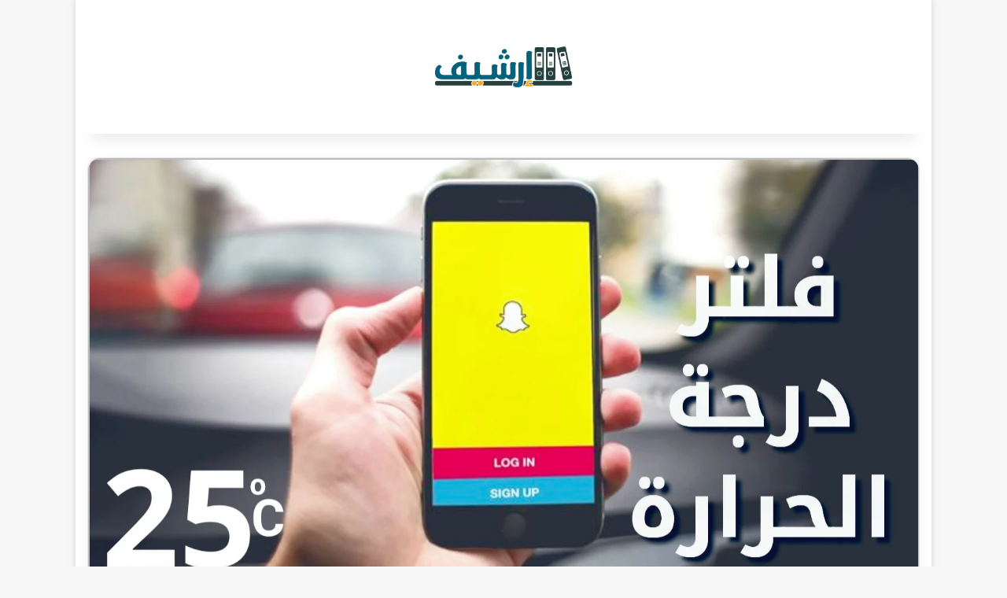

--- FILE ---
content_type: text/html; charset=UTF-8
request_url: https://www.arshiff.com/%D9%83%D9%8A%D9%81-%D8%A7%D8%B7%D9%84%D8%B9-%D8%AF%D8%B1%D8%AC%D8%A9-%D8%A7%D9%84%D8%AD%D8%B1%D8%A7%D8%B1%D9%87-%D9%81%D9%8A-%D8%A7%D9%84%D8%B3%D9%86%D8%A7%D8%A8/
body_size: 44674
content:
<!DOCTYPE html><html dir="rtl" lang="ar" class="" data-skin="light"><head><script data-no-optimize="1">var litespeed_docref=sessionStorage.getItem("litespeed_docref");litespeed_docref&&(Object.defineProperty(document,"referrer",{get:function(){return litespeed_docref}}),sessionStorage.removeItem("litespeed_docref"));</script> <meta charset="UTF-8" /><link rel="profile" href="https://gmpg.org/xfn/11" /><meta name='robots' content='index, follow, max-image-preview:large, max-snippet:-1, max-video-preview:-1' /><title>كيف اطلع درجة الحراره في السناب - موقع ارشيف</title><meta name="description" content="كيف اطلع درجة الحراره في السناب الجديد و يتساءل الكثير من الناس عن كيفية إضافة ملصقات الساعة والتاريخ العديد من الملصقات التفاعلية القديمة" /><link rel="canonical" href="https://www.arshiff.com/كيف-اطلع-درجة-الحراره-في-السناب/" /><meta property="og:locale" content="ar_AR" /><meta property="og:type" content="article" /><meta property="og:title" content="كيف اطلع درجة الحراره في السناب - موقع ارشيف" /><meta property="og:description" content="كيف اطلع درجة الحراره في السناب الجديد و يتساءل الكثير من الناس عن كيفية إضافة ملصقات الساعة والتاريخ العديد من الملصقات التفاعلية القديمة" /><meta property="og:url" content="https://www.arshiff.com/كيف-اطلع-درجة-الحراره-في-السناب/" /><meta property="og:site_name" content="موقع ارشيف" /><meta property="article:publisher" content="https://www.facebook.com/Arshiffcom" /><meta property="article:published_time" content="2022-01-11T05:15:13+00:00" /><meta property="article:modified_time" content="2025-07-07T09:41:16+00:00" /><meta property="og:image" content="https://www.arshiff.com/wp-content/uploads/2022/01/IMG_20220111_075931.jpg" /><meta property="og:image:width" content="1440" /><meta property="og:image:height" content="769" /><meta property="og:image:type" content="image/jpeg" /><meta name="author" content="مسؤل" /><meta name="twitter:card" content="summary_large_image" /><meta name="twitter:creator" content="@arshiffcom" /><meta name="twitter:site" content="@arshiffcom" /><meta name="twitter:label1" content="كُتب بواسطة" /><meta name="twitter:data1" content="مسؤل" /><meta name="twitter:label2" content="وقت القراءة المُقدّر" /><meta name="twitter:data2" content="7 دقائق" /> <script type="application/ld+json" class="yoast-schema-graph">{"@context":"https://schema.org","@graph":[{"@type":"WebPage","@id":"https://www.arshiff.com/%d9%83%d9%8a%d9%81-%d8%a7%d8%b7%d9%84%d8%b9-%d8%af%d8%b1%d8%ac%d8%a9-%d8%a7%d9%84%d8%ad%d8%b1%d8%a7%d8%b1%d9%87-%d9%81%d9%8a-%d8%a7%d9%84%d8%b3%d9%86%d8%a7%d8%a8/","url":"https://www.arshiff.com/%d9%83%d9%8a%d9%81-%d8%a7%d8%b7%d9%84%d8%b9-%d8%af%d8%b1%d8%ac%d8%a9-%d8%a7%d9%84%d8%ad%d8%b1%d8%a7%d8%b1%d9%87-%d9%81%d9%8a-%d8%a7%d9%84%d8%b3%d9%86%d8%a7%d8%a8/","name":"كيف اطلع درجة الحراره في السناب - موقع ارشيف","isPartOf":{"@id":"https://www.arshiff.com/#website"},"primaryImageOfPage":{"@id":"https://www.arshiff.com/%d9%83%d9%8a%d9%81-%d8%a7%d8%b7%d9%84%d8%b9-%d8%af%d8%b1%d8%ac%d8%a9-%d8%a7%d9%84%d8%ad%d8%b1%d8%a7%d8%b1%d9%87-%d9%81%d9%8a-%d8%a7%d9%84%d8%b3%d9%86%d8%a7%d8%a8/#primaryimage"},"image":{"@id":"https://www.arshiff.com/%d9%83%d9%8a%d9%81-%d8%a7%d8%b7%d9%84%d8%b9-%d8%af%d8%b1%d8%ac%d8%a9-%d8%a7%d9%84%d8%ad%d8%b1%d8%a7%d8%b1%d9%87-%d9%81%d9%8a-%d8%a7%d9%84%d8%b3%d9%86%d8%a7%d8%a8/#primaryimage"},"thumbnailUrl":"https://www.arshiff.com/wp-content/uploads/2022/01/IMG_20220111_075931.jpg","datePublished":"2022-01-11T05:15:13+00:00","dateModified":"2025-07-07T09:41:16+00:00","author":{"@id":"https://www.arshiff.com/#/schema/person/722bc69a9e46a77971d5b7803c85e95e"},"description":"كيف اطلع درجة الحراره في السناب الجديد و يتساءل الكثير من الناس عن كيفية إضافة ملصقات الساعة والتاريخ العديد من الملصقات التفاعلية القديمة","breadcrumb":{"@id":"https://www.arshiff.com/%d9%83%d9%8a%d9%81-%d8%a7%d8%b7%d9%84%d8%b9-%d8%af%d8%b1%d8%ac%d8%a9-%d8%a7%d9%84%d8%ad%d8%b1%d8%a7%d8%b1%d9%87-%d9%81%d9%8a-%d8%a7%d9%84%d8%b3%d9%86%d8%a7%d8%a8/#breadcrumb"},"inLanguage":"ar","potentialAction":[{"@type":"ReadAction","target":["https://www.arshiff.com/%d9%83%d9%8a%d9%81-%d8%a7%d8%b7%d9%84%d8%b9-%d8%af%d8%b1%d8%ac%d8%a9-%d8%a7%d9%84%d8%ad%d8%b1%d8%a7%d8%b1%d9%87-%d9%81%d9%8a-%d8%a7%d9%84%d8%b3%d9%86%d8%a7%d8%a8/"]}]},{"@type":"ImageObject","inLanguage":"ar","@id":"https://www.arshiff.com/%d9%83%d9%8a%d9%81-%d8%a7%d8%b7%d9%84%d8%b9-%d8%af%d8%b1%d8%ac%d8%a9-%d8%a7%d9%84%d8%ad%d8%b1%d8%a7%d8%b1%d9%87-%d9%81%d9%8a-%d8%a7%d9%84%d8%b3%d9%86%d8%a7%d8%a8/#primaryimage","url":"https://www.arshiff.com/wp-content/uploads/2022/01/IMG_20220111_075931.jpg","contentUrl":"https://www.arshiff.com/wp-content/uploads/2022/01/IMG_20220111_075931.jpg","width":1440,"height":769,"caption":"كيف اطلع درجة الحراره في السناب"},{"@type":"BreadcrumbList","@id":"https://www.arshiff.com/%d9%83%d9%8a%d9%81-%d8%a7%d8%b7%d9%84%d8%b9-%d8%af%d8%b1%d8%ac%d8%a9-%d8%a7%d9%84%d8%ad%d8%b1%d8%a7%d8%b1%d9%87-%d9%81%d9%8a-%d8%a7%d9%84%d8%b3%d9%86%d8%a7%d8%a8/#breadcrumb","itemListElement":[{"@type":"ListItem","position":1,"name":"الرئيسية","item":"https://www.arshiff.com/"},{"@type":"ListItem","position":2,"name":"سؤال وجواب","item":"https://www.arshiff.com/question-and-answer/"},{"@type":"ListItem","position":3,"name":"كيف اطلع درجة الحراره في السناب"}]},{"@type":"WebSite","@id":"https://www.arshiff.com/#website","url":"https://www.arshiff.com/","name":"موقع ارشيف","description":"الصفحة الرئيسية","alternateName":"موقع ارشيف","potentialAction":[{"@type":"SearchAction","target":{"@type":"EntryPoint","urlTemplate":"https://www.arshiff.com/?s={search_term_string}"},"query-input":{"@type":"PropertyValueSpecification","valueRequired":true,"valueName":"search_term_string"}}],"inLanguage":"ar"},{"@type":"Person","@id":"https://www.arshiff.com/#/schema/person/722bc69a9e46a77971d5b7803c85e95e","name":"مسؤل","sameAs":["https://arshiff.com"]}]}</script> <link rel='dns-prefetch' href='//www.google-analytics.com' /><link rel='dns-prefetch' href='//ssl.google-analytics.com' /><link rel='dns-prefetch' href='//google-analytics.com' /><link rel="alternate" type="application/rss+xml" title="موقع ارشيف &laquo; الخلاصة" href="https://www.arshiff.com/feed/" /> <script type="litespeed/javascript">try{if('undefined'!=typeof localStorage){var tieSkin=localStorage.getItem('tie-skin')}
var html=document.getElementsByTagName('html')[0].classList,htmlSkin='light';if(html.contains('dark-skin')){htmlSkin='dark'}
if(tieSkin!=null&&tieSkin!=htmlSkin){html.add('tie-skin-inverted');var tieSkinInverted=!0}
if(tieSkin=='dark'){html.add('dark-skin')}else if(tieSkin=='light'){html.remove('dark-skin')}}catch(e){console.log(e)}</script> <style type="text/css">:root{				
			--tie-preset-gradient-1: linear-gradient(135deg, rgba(6, 147, 227, 1) 0%, rgb(155, 81, 224) 100%);
			--tie-preset-gradient-2: linear-gradient(135deg, rgb(122, 220, 180) 0%, rgb(0, 208, 130) 100%);
			--tie-preset-gradient-3: linear-gradient(135deg, rgba(252, 185, 0, 1) 0%, rgba(255, 105, 0, 1) 100%);
			--tie-preset-gradient-4: linear-gradient(135deg, rgba(255, 105, 0, 1) 0%, rgb(207, 46, 46) 100%);
			--tie-preset-gradient-5: linear-gradient(135deg, rgb(238, 238, 238) 0%, rgb(169, 184, 195) 100%);
			--tie-preset-gradient-6: linear-gradient(135deg, rgb(74, 234, 220) 0%, rgb(151, 120, 209) 20%, rgb(207, 42, 186) 40%, rgb(238, 44, 130) 60%, rgb(251, 105, 98) 80%, rgb(254, 248, 76) 100%);
			--tie-preset-gradient-7: linear-gradient(135deg, rgb(255, 206, 236) 0%, rgb(152, 150, 240) 100%);
			--tie-preset-gradient-8: linear-gradient(135deg, rgb(254, 205, 165) 0%, rgb(254, 45, 45) 50%, rgb(107, 0, 62) 100%);
			--tie-preset-gradient-9: linear-gradient(135deg, rgb(255, 203, 112) 0%, rgb(199, 81, 192) 50%, rgb(65, 88, 208) 100%);
			--tie-preset-gradient-10: linear-gradient(135deg, rgb(255, 245, 203) 0%, rgb(182, 227, 212) 50%, rgb(51, 167, 181) 100%);
			--tie-preset-gradient-11: linear-gradient(135deg, rgb(202, 248, 128) 0%, rgb(113, 206, 126) 100%);
			--tie-preset-gradient-12: linear-gradient(135deg, rgb(2, 3, 129) 0%, rgb(40, 116, 252) 100%);
			--tie-preset-gradient-13: linear-gradient(135deg, #4D34FA, #ad34fa);
			--tie-preset-gradient-14: linear-gradient(135deg, #0057FF, #31B5FF);
			--tie-preset-gradient-15: linear-gradient(135deg, #FF007A, #FF81BD);
			--tie-preset-gradient-16: linear-gradient(135deg, #14111E, #4B4462);
			--tie-preset-gradient-17: linear-gradient(135deg, #F32758, #FFC581);

			
					--main-nav-background: #FFFFFF;
					--main-nav-secondry-background: rgba(0,0,0,0.03);
					--main-nav-primary-color: #0088ff;
					--main-nav-contrast-primary-color: #FFFFFF;
					--main-nav-text-color: #2c2f34;
					--main-nav-secondry-text-color: rgba(0,0,0,0.5);
					--main-nav-main-border-color: rgba(0,0,0,0.1);
					--main-nav-secondry-border-color: rgba(0,0,0,0.08);
				
			}</style><meta name="viewport" content="width=device-width, initial-scale=1.0" /><style id='wp-img-auto-sizes-contain-inline-css' type='text/css'>img:is([sizes=auto i],[sizes^="auto," i]){contain-intrinsic-size:3000px 1500px}
/*# sourceURL=wp-img-auto-sizes-contain-inline-css */</style><style id="litespeed-ccss">:root{--tie-preset-gradient-1:linear-gradient(135deg, rgba(6, 147, 227, 1) 0%, rgb(155, 81, 224) 100%);--tie-preset-gradient-2:linear-gradient(135deg, rgb(122, 220, 180) 0%, rgb(0, 208, 130) 100%);--tie-preset-gradient-3:linear-gradient(135deg, rgba(252, 185, 0, 1) 0%, rgba(255, 105, 0, 1) 100%);--tie-preset-gradient-4:linear-gradient(135deg, rgba(255, 105, 0, 1) 0%, rgb(207, 46, 46) 100%);--tie-preset-gradient-5:linear-gradient(135deg, rgb(238, 238, 238) 0%, rgb(169, 184, 195) 100%);--tie-preset-gradient-6:linear-gradient(135deg, rgb(74, 234, 220) 0%, rgb(151, 120, 209) 20%, rgb(207, 42, 186) 40%, rgb(238, 44, 130) 60%, rgb(251, 105, 98) 80%, rgb(254, 248, 76) 100%);--tie-preset-gradient-7:linear-gradient(135deg, rgb(255, 206, 236) 0%, rgb(152, 150, 240) 100%);--tie-preset-gradient-8:linear-gradient(135deg, rgb(254, 205, 165) 0%, rgb(254, 45, 45) 50%, rgb(107, 0, 62) 100%);--tie-preset-gradient-9:linear-gradient(135deg, rgb(255, 203, 112) 0%, rgb(199, 81, 192) 50%, rgb(65, 88, 208) 100%);--tie-preset-gradient-10:linear-gradient(135deg, rgb(255, 245, 203) 0%, rgb(182, 227, 212) 50%, rgb(51, 167, 181) 100%);--tie-preset-gradient-11:linear-gradient(135deg, rgb(202, 248, 128) 0%, rgb(113, 206, 126) 100%);--tie-preset-gradient-12:linear-gradient(135deg, rgb(2, 3, 129) 0%, rgb(40, 116, 252) 100%);--tie-preset-gradient-13:linear-gradient(135deg, #4D34FA, #ad34fa);--tie-preset-gradient-14:linear-gradient(135deg, #0057FF, #31B5FF);--tie-preset-gradient-15:linear-gradient(135deg, #FF007A, #FF81BD);--tie-preset-gradient-16:linear-gradient(135deg, #14111E, #4B4462);--tie-preset-gradient-17:linear-gradient(135deg, #F32758, #FFC581);--main-nav-background:#FFFFFF;--main-nav-secondry-background:rgba(0,0,0,0.03);--main-nav-primary-color:#0088ff;--main-nav-contrast-primary-color:#FFFFFF;--main-nav-text-color:#2c2f34;--main-nav-secondry-text-color:rgba(0,0,0,0.5);--main-nav-main-border-color:rgba(0,0,0,0.1);--main-nav-secondry-border-color:rgba(0,0,0,0.08)}:root{--wp-block-synced-color:#7a00df;--wp-block-synced-color--rgb:122,0,223;--wp-bound-block-color:var(--wp-block-synced-color);--wp-editor-canvas-background:#ddd;--wp-admin-theme-color:#007cba;--wp-admin-theme-color--rgb:0,124,186;--wp-admin-theme-color-darker-10:#006ba1;--wp-admin-theme-color-darker-10--rgb:0,107,160.5;--wp-admin-theme-color-darker-20:#005a87;--wp-admin-theme-color-darker-20--rgb:0,90,135;--wp-admin-border-width-focus:2px}:root{--wp--preset--font-size--normal:16px;--wp--preset--font-size--huge:42px}.screen-reader-text{border:0;clip-path:inset(50%);height:1px;margin:-1px;overflow:hidden;padding:0;position:absolute;width:1px;word-wrap:normal!important}:where(figure){margin:0 0 1em}:root{--wp--preset--aspect-ratio--square:1;--wp--preset--aspect-ratio--4-3:4/3;--wp--preset--aspect-ratio--3-4:3/4;--wp--preset--aspect-ratio--3-2:3/2;--wp--preset--aspect-ratio--2-3:2/3;--wp--preset--aspect-ratio--16-9:16/9;--wp--preset--aspect-ratio--9-16:9/16;--wp--preset--color--black:#000000;--wp--preset--color--cyan-bluish-gray:#abb8c3;--wp--preset--color--white:#ffffff;--wp--preset--color--pale-pink:#f78da7;--wp--preset--color--vivid-red:#cf2e2e;--wp--preset--color--luminous-vivid-orange:#ff6900;--wp--preset--color--luminous-vivid-amber:#fcb900;--wp--preset--color--light-green-cyan:#7bdcb5;--wp--preset--color--vivid-green-cyan:#00d084;--wp--preset--color--pale-cyan-blue:#8ed1fc;--wp--preset--color--vivid-cyan-blue:#0693e3;--wp--preset--color--vivid-purple:#9b51e0;--wp--preset--color--global-color:#013199;--wp--preset--gradient--vivid-cyan-blue-to-vivid-purple:linear-gradient(135deg,rgb(6,147,227) 0%,rgb(155,81,224) 100%);--wp--preset--gradient--light-green-cyan-to-vivid-green-cyan:linear-gradient(135deg,rgb(122,220,180) 0%,rgb(0,208,130) 100%);--wp--preset--gradient--luminous-vivid-amber-to-luminous-vivid-orange:linear-gradient(135deg,rgb(252,185,0) 0%,rgb(255,105,0) 100%);--wp--preset--gradient--luminous-vivid-orange-to-vivid-red:linear-gradient(135deg,rgb(255,105,0) 0%,rgb(207,46,46) 100%);--wp--preset--gradient--very-light-gray-to-cyan-bluish-gray:linear-gradient(135deg,rgb(238,238,238) 0%,rgb(169,184,195) 100%);--wp--preset--gradient--cool-to-warm-spectrum:linear-gradient(135deg,rgb(74,234,220) 0%,rgb(151,120,209) 20%,rgb(207,42,186) 40%,rgb(238,44,130) 60%,rgb(251,105,98) 80%,rgb(254,248,76) 100%);--wp--preset--gradient--blush-light-purple:linear-gradient(135deg,rgb(255,206,236) 0%,rgb(152,150,240) 100%);--wp--preset--gradient--blush-bordeaux:linear-gradient(135deg,rgb(254,205,165) 0%,rgb(254,45,45) 50%,rgb(107,0,62) 100%);--wp--preset--gradient--luminous-dusk:linear-gradient(135deg,rgb(255,203,112) 0%,rgb(199,81,192) 50%,rgb(65,88,208) 100%);--wp--preset--gradient--pale-ocean:linear-gradient(135deg,rgb(255,245,203) 0%,rgb(182,227,212) 50%,rgb(51,167,181) 100%);--wp--preset--gradient--electric-grass:linear-gradient(135deg,rgb(202,248,128) 0%,rgb(113,206,126) 100%);--wp--preset--gradient--midnight:linear-gradient(135deg,rgb(2,3,129) 0%,rgb(40,116,252) 100%);--wp--preset--font-size--small:13px;--wp--preset--font-size--medium:20px;--wp--preset--font-size--large:36px;--wp--preset--font-size--x-large:42px;--wp--preset--spacing--20:0.44rem;--wp--preset--spacing--30:0.67rem;--wp--preset--spacing--40:1rem;--wp--preset--spacing--50:1.5rem;--wp--preset--spacing--60:2.25rem;--wp--preset--spacing--70:3.38rem;--wp--preset--spacing--80:5.06rem;--wp--preset--shadow--natural:6px 6px 9px rgba(0, 0, 0, 0.2);--wp--preset--shadow--deep:12px 12px 50px rgba(0, 0, 0, 0.4);--wp--preset--shadow--sharp:6px 6px 0px rgba(0, 0, 0, 0.2);--wp--preset--shadow--outlined:6px 6px 0px -3px rgb(255, 255, 255), 6px 6px rgb(0, 0, 0);--wp--preset--shadow--crisp:6px 6px 0px rgb(0, 0, 0)}:root{--brand-color:#0669ff;--dark-brand-color:#0051cc;--bright-color:#FFF;--base-color:#2c2f34}html{-ms-touch-action:manipulation;touch-action:manipulation;-webkit-text-size-adjust:100%;-ms-text-size-adjust:100%}article,aside,figure,header,nav{display:block}a{background-color:#fff0}img{border-style:none}figure{margin:1em 0}button,input{font:inherit}button,input{overflow:visible}button,input{margin:0}button{text-transform:none}button,[type="submit"]{-webkit-appearance:button}button::-moz-focus-inner,input::-moz-focus-inner{border:0;padding:0}button:-moz-focusring,input:-moz-focusring{outline:1px dotted ButtonText}*{padding:0;margin:0;list-style:none;border:0;outline:none;box-sizing:border-box}*:before,*:after{box-sizing:border-box}body{background:#F7F7F7;color:var(--base-color);font-family:-apple-system,BlinkMacSystemFont,"Segoe UI",Roboto,Oxygen,Oxygen-Sans,Ubuntu,Cantarell,"Helvetica Neue","Open Sans",Arial,sans-serif;font-size:13px;line-height:21px}h1{line-height:1.4;font-weight:600}h1{font-size:41px;font-weight:700}a{color:var(--base-color);text-decoration:none}img{max-width:100%;height:auto}.screen-reader-text{clip:rect(1px,1px,1px,1px);position:absolute!important;height:1px;width:1px;overflow:hidden}[class^="tie-icon-"]{font-family:"tiefonticon"!important;speak:never;font-style:normal;font-weight:400;font-variant:normal;text-transform:none;line-height:1;-webkit-font-smoothing:antialiased;-moz-osx-font-smoothing:grayscale;display:inline-block}.tie-popup{display:none}.container{margin-right:auto;margin-left:auto;padding-left:15px;padding-right:15px}.container:after{content:"";display:table;clear:both}@media (min-width:768px){.container{width:100%}}@media (min-width:1200px){.container{max-width:1200px}}.tie-row{margin-left:-15px;margin-right:-15px}.tie-row:after{content:"";display:table;clear:both}.tie-col-md-4,.tie-col-md-12{position:relative;min-height:1px;padding-left:15px;padding-right:15px}@media (min-width:992px){.tie-col-md-4,.tie-col-md-12{float:left}.tie-col-md-4{width:33.33333%}.tie-col-md-12{width:100%}}.clearfix:before,.clearfix:after{content:" ";display:block;height:0;overflow:hidden}.clearfix:after{clear:both}.tie-container,#tie-wrapper{height:100%;min-height:650px}.tie-container{position:relative;overflow:hidden}#tie-wrapper{background:#fff;position:relative;z-index:108;height:100%;margin:0 auto}.container-wrapper{background:#fff;border:1px solid rgb(0 0 0/.1);border-radius:2px;padding:30px}#content{margin-top:30px}@media (max-width:991px){#content{margin-top:15px}}.site-content{-ms-word-wrap:break-word;word-wrap:break-word}.boxed-layout #tie-wrapper{max-width:1230px}.boxed-layout.wrapper-has-shadow #tie-wrapper{box-shadow:0 1px 7px rgb(171 171 171/.5)}@media (min-width:992px){.boxed-layout #tie-wrapper{width:95%}}.theme-header{background:#fff;position:relative;z-index:999}.theme-header:after{content:"";display:table;clear:both}.theme-header.has-shadow{box-shadow:rgb(0 0 0/.1)0 25px 20px -20px}.logo-row{position:relative}#logo{margin-top:40px;margin-bottom:40px;display:block;float:left}#logo img{vertical-align:middle}#logo a{display:inline-block}#tie-logo-inverted{display:none}.header-layout-2 #logo{float:none;text-align:center}.header-layout-2 #logo img{margin-right:auto;margin-left:auto}.header-layout-2 .logo-container{width:100%;float:none}@media (max-width:991px){#theme-header.has-normal-width-logo #logo{margin:14px 0!important;text-align:left;line-height:1}#theme-header.has-normal-width-logo #logo img{width:auto;height:auto;max-width:190px}}@media (max-width:479px){#theme-header.has-normal-width-logo #logo img{max-width:160px;max-height:60px!important}}@media (max-width:991px){#theme-header.mobile-header-centered #logo{float:none;text-align:center}}.components{display:flex;align-items:center;justify-content:end}.components>li{position:relative}.components>li>a{display:block;position:relative;width:30px;text-align:center;font-size:16px;white-space:nowrap}@media (max-width:991px){.logo-container{border-width:0;display:flex;flex-flow:row nowrap;align-items:center;justify-content:space-between}}.mobile-header-components{display:none;z-index:10;height:30px;line-height:30px;flex-wrap:nowrap;flex:1 1 0%}.mobile-header-components .components{float:none;display:flex!important;justify-content:flex-start}.mobile-header-components .components li.custom-menu-link{display:inline-block;float:none}.mobile-header-components .components li.custom-menu-link>a{width:20px;padding-bottom:15px}.mobile-header-components [class^="tie-icon-"]{font-size:18px;width:20px;height:20px;vertical-align:middle}.mobile-header-components .tie-mobile-menu-icon{font-size:20px}.mobile-header-components .nav-icon{display:inline-block;width:20px;height:2px;background-color:var(--base-color);position:relative;top:-4px}.mobile-header-components .nav-icon:before,.mobile-header-components .nav-icon:after{position:absolute;right:0;background-color:var(--base-color);content:"";display:block;width:100%;height:100%;transform:translateZ(0);backface-visibility:hidden}.mobile-header-components .nav-icon:before{transform:translateY(-7px)}.mobile-header-components .nav-icon:after{transform:translateY(7px)}.mobile-header-components .nav-icon.is-layout-2:before,.mobile-header-components .nav-icon.is-layout-2:after{width:70%;right:15%}#mobile-header-components-area_1 .components li.custom-menu-link>a{margin-right:15px}#mobile-header-components-area_2 .components{flex-direction:row-reverse}#mobile-header-components-area_2 .components li.custom-menu-link>a{margin-left:15px}@media (max-width:991px){.logo-container:before,.logo-container:after{height:1px}#tie-body #mobile-container,.mobile-header-components{display:block}}@media (max-width:991px){.theme-header .components{display:none}}@media (min-width:992px){.main-nav-light{--main-nav-background:#FFFFFF;--main-nav-secondry-background:rgba(0,0,0,0.03);--main-nav-primary-color:var(--brand-color);--main-nav-contrast-primary-color:var(--bright-color);--main-nav-text-color:var(--base-color);--main-nav-secondry-text-color:rgba(0,0,0,0.5);--main-nav-main-border-color:rgba(0,0,0,0.1);--main-nav-secondry-border-color:rgba(0,0,0,0.08)}}@media (max-width:991px){#tie-wrapper header#theme-header{box-shadow:none;background:transparent!important}.logo-container{border-width:0;box-shadow:0 3px 7px 0 rgb(0 0 0/.1)}.logo-container{background-color:#fff}}@media (max-width:767px){.magazine1:not(.has-builder):not(.error404) .main-content{padding-left:0;padding-right:0}}input{border:1px solid rgb(0 0 0/.1);color:var(--base-color);font-size:13px;outline:none;padding:10px 12px;line-height:23px;border-radius:2px;max-width:100%;background-color:#fff0}input:not([type="checkbox"]):not([type="radio"]){appearance:none;outline:none}@media (max-width:767px){input:not([type="submit"]){font-size:16px!important}}[type="submit"]{width:auto;position:relative;background-color:var(--tie-buttons-color,var(--brand-color));color:var(--tie-buttons-text,var(--bright-color));border-radius:var(--tie-buttons-radius,2px);border:var(--tie-buttons-border-width,0) solid var(--tie-buttons-border-color,var(--brand-color));padding:10px 25px;margin:0;font-weight:600;font-size:14px;display:inline-block;text-align:center;line-height:21px;text-decoration:none;vertical-align:middle;appearance:none}.full-width .main-content{width:100%}.post-meta{margin:10px 0 8px;font-size:12px;overflow:hidden}.post-meta{color:#666}.post-meta .meta-item{margin-right:8px;display:inline-block}@media (max-width:767px){.main-content .post-meta>span{float:left}}#breadcrumb{margin:50px 0 0}#breadcrumb,#breadcrumb a:not(:hover){color:#666}#breadcrumb .delimiter{margin:0 3px;font-style:normal}.entry-header-outer #breadcrumb{margin:0 0 20px;padding:0}@media (max-width:767px){.single-post #breadcrumb .current,.single-post #breadcrumb em:last-of-type{display:none}}.entry-header{padding:30px 30px 0;margin-bottom:20px}@media (max-width:991px){.entry-header{padding:20px 20px 0}}@media (max-width:767px){.container-wrapper{padding:20px 15px}}.full-width .entry-header-outer{text-align:center}.side-aside{position:fixed;top:0;z-index:111;visibility:hidden;width:350px;max-width:100%;height:100%;background:#FFF;background-repeat:no-repeat;background-position:center top;background-size:cover;overflow-y:auto}@media (min-width:992px){.side-aside{right:0;transform:translate(350px,0)}.side-aside:not(.slide-sidebar-desktop){display:none}}.dark-skin{--lazyload-loading-color:#161717}.dark-skin{background-color:var(--tie-dark-skin-bg-main,#1f2024);color:#fff}.dark-skin a:not(:hover){color:#fff}@media (min-width:992px){.theme-header .logo-row>div{height:auto!important}}#mobile-container{display:none;padding:10px 30px 30px}#mobile-menu{margin-bottom:20px;position:relative;padding-top:15px}#mobile-menu .menu>li{border-bottom:1px solid rgb(0 0 0/.05)}.dark-skin #mobile-menu .menu>li{border-color:rgb(255 255 255/.05)}#mobile-menu li{display:block;position:relative}#mobile-menu li a{display:block;padding:15px 50px 15px 0;font-size:16px;line-height:22px;font-weight:600}.dark-skin #mobile-menu li a{color:#fff}#tie-wrapper:after{position:absolute;z-index:1000;top:-10%;left:-50%;width:0;height:0;background:rgb(0 0 0/.2);content:"";opacity:0}@media (max-width:991px){.side-aside.appear-from-right{right:0;transform:translate(100%,0)}}.is-desktop .side-aside .has-custom-scroll{padding:50px 0 0}.side-aside:after{position:absolute;top:0;left:0;width:100%;height:100%;background:rgb(0 0 0/.2);content:"";opacity:1}a.remove{position:absolute;top:0;right:0;display:block;speak:never;-webkit-font-smoothing:antialiased;-moz-osx-font-smoothing:grayscale;width:20px;height:20px;display:block;line-height:20px;text-align:center;font-size:15px}a.remove:before{content:"";font-family:"tiefonticon";color:#e74c3c}a.remove.big-btn{width:25px;height:25px;line-height:25px;font-size:22px}a.remove.light-btn:not(:hover):before{color:#fff}.side-aside a.remove{z-index:1;top:15px;left:50%;right:auto;transform:translateX(-50%)}.side-aside a.remove:not(:hover):before{color:#111}.side-aside.dark-skin a.remove:not(:hover):before{color:#fff}.tie-popup a.remove{transform:scale(.2);opacity:0;top:15px;right:15px;z-index:1}.theiaStickySidebar:after{content:"";display:table;clear:both}.has-custom-scroll,.side-aside{overflow-x:hidden;scrollbar-width:thin}.has-custom-scroll::-webkit-scrollbar,.side-aside::-webkit-scrollbar{width:5px}.has-custom-scroll::-webkit-scrollbar-track,.side-aside::-webkit-scrollbar-track{background:#fff0}.has-custom-scroll::-webkit-scrollbar-thumb,.side-aside::-webkit-scrollbar-thumb{border-radius:20px;background:rgb(0 0 0/.2)}.dark-skin .has-custom-scroll::-webkit-scrollbar-thumb{background:#000}.tie-popup{position:fixed;z-index:99999;left:0;top:0;height:100%;width:100%;background-color:rgb(0 0 0/.5);display:none;perspective:600px}.pop-up-live-search{will-change:transform,opacity;transform:scale(.7);opacity:0}.tie-popup-search-wrap::-webkit-input-placeholder{color:#fff}.tie-popup-search-wrap::-moz-placeholder{color:#fff}.tie-popup-search-wrap:-moz-placeholder{color:#fff}.tie-popup-search-wrap:-ms-input-placeholder{color:#fff}.tie-popup-search-wrap form{position:relative;height:80px;margin-bottom:20px}.popup-search-wrap-inner{position:relative;padding:80px 15px 0;margin:0 auto;max-width:800px}input.tie-popup-search-input{width:100%;height:80px;line-height:80px;background:rgb(0 0 0/.7)!important;font-weight:500;font-size:22px;border:0;padding-right:80px;padding-left:30px;color:#fff;border-radius:5px}button.tie-popup-search-submit{font-size:28px;color:#666;position:absolute;right:5px;top:15px;background:transparent!important}#tie-popup-search-mobile .popup-search-wrap-inner{padding-top:50px}#tie-popup-search-mobile input.tie-popup-search-input{height:50px;line-height:1;padding-left:20px;padding-right:50px}#tie-popup-search-mobile button.tie-popup-search-submit{font-size:16px;top:9px;right:0}.tie-icon-search:before{content:""}.tie-icon-home:before{content:""}.tie-icon-moon:before{content:""}.post-content.container-wrapper{padding:0}.entry-header{font-size:45px;line-height:1.2}@media (max-width:767px){.entry-header{font-size:28px}}.entry-header .entry-title{margin-bottom:15px}@media (max-width:767px){.entry-header .entry-title{font-size:28px}}.post-layout-2 .entry-header-outer{padding:30px 30px 20px}@media (max-width:767px){.post-layout-2 .entry-header-outer{padding:20px}}.post-layout-2 .entry-header{padding:0;margin:0}.featured-area{position:relative;margin-bottom:30px;line-height:1}@media (max-width:767px){.featured-area{margin-bottom:20px}}.post-layout-2 .featured-area{margin-bottom:0}.featured-area img{width:100%}.single-featured-image{position:relative;margin:0;line-height:0}#post-extra-info{display:none}body [type="submit"]{line-height:4}:root:root{--brand-color:#013199;--dark-brand-color:#000067;--bright-color:#FFFFFF;--base-color:#2c2f34}:root:root{--brand-color:#013199;--dark-brand-color:#000067;--bright-color:#FFFFFF;--base-color:#2c2f34}.container-wrapper{box-shadow:0 5px 15px 0 rgb(0 0 0/.05)}a{color:#3498db}@media (min-width:1200px){.container{width:auto}}@media (min-width:992px){.container,.boxed-layout #tie-wrapper{max-width:85%}.boxed-layout .container{max-width:100%}}@media (max-width:991px){#theme-header.has-normal-width-logo #logo img{width:100px!important;max-width:100%!important;height:auto!important;max-height:200px!important}}body input{border-radius:5px}body .container-wrapper,body.single-post .featured-area{border-radius:15px}body.single-post .featured-area{overflow:hidden}h1,article .post-title{border-left:10px solid #ff9800;border-radius:50px;border-right:10px solid #ff9800;background-color:#043b4c;color:#ffffff!important;padding:18px;text-align:center;font-size:25px}::marker{color:#01579b;font-size:large}a:link,a:visited{text-align:center;font-weight:700;font-style:italic}h1,article .post-title{border-left:10px solid #ff9800;border-radius:50px;border-right:10px solid #ff9800;background-color:#043b4c;color:#ffffff!important;padding:18px;text-align:center;font-size:22px;margin-top:revert}::marker{color:#01579b;font-size:large}img{box-shadow:0 3px 6px 0 rgb(0 0 0/15%);border-radius:10px;border:1.5px solid #bcbcbc}#logo img{box-shadow:0 0 0 0 rgb(0 0 0/40%);border:0 solid #bcbcbc}</style><link rel="preload" data-asynced="1" data-optimized="2" as="style" onload="this.onload=null;this.rel='stylesheet'" href="https://www.arshiff.com/wp-content/litespeed/ucss/1a26e6b9b276bb2b580737cf764384f9.css?ver=6e4cd" /><script data-optimized="1" type="litespeed/javascript" data-src="https://www.arshiff.com/wp-content/plugins/litespeed-cache/assets/js/css_async.min.js"></script> <style id='global-styles-inline-css' type='text/css'>:root{--wp--preset--aspect-ratio--square: 1;--wp--preset--aspect-ratio--4-3: 4/3;--wp--preset--aspect-ratio--3-4: 3/4;--wp--preset--aspect-ratio--3-2: 3/2;--wp--preset--aspect-ratio--2-3: 2/3;--wp--preset--aspect-ratio--16-9: 16/9;--wp--preset--aspect-ratio--9-16: 9/16;--wp--preset--color--black: #000000;--wp--preset--color--cyan-bluish-gray: #abb8c3;--wp--preset--color--white: #ffffff;--wp--preset--color--pale-pink: #f78da7;--wp--preset--color--vivid-red: #cf2e2e;--wp--preset--color--luminous-vivid-orange: #ff6900;--wp--preset--color--luminous-vivid-amber: #fcb900;--wp--preset--color--light-green-cyan: #7bdcb5;--wp--preset--color--vivid-green-cyan: #00d084;--wp--preset--color--pale-cyan-blue: #8ed1fc;--wp--preset--color--vivid-cyan-blue: #0693e3;--wp--preset--color--vivid-purple: #9b51e0;--wp--preset--color--global-color: #013199;--wp--preset--gradient--vivid-cyan-blue-to-vivid-purple: linear-gradient(135deg,rgb(6,147,227) 0%,rgb(155,81,224) 100%);--wp--preset--gradient--light-green-cyan-to-vivid-green-cyan: linear-gradient(135deg,rgb(122,220,180) 0%,rgb(0,208,130) 100%);--wp--preset--gradient--luminous-vivid-amber-to-luminous-vivid-orange: linear-gradient(135deg,rgb(252,185,0) 0%,rgb(255,105,0) 100%);--wp--preset--gradient--luminous-vivid-orange-to-vivid-red: linear-gradient(135deg,rgb(255,105,0) 0%,rgb(207,46,46) 100%);--wp--preset--gradient--very-light-gray-to-cyan-bluish-gray: linear-gradient(135deg,rgb(238,238,238) 0%,rgb(169,184,195) 100%);--wp--preset--gradient--cool-to-warm-spectrum: linear-gradient(135deg,rgb(74,234,220) 0%,rgb(151,120,209) 20%,rgb(207,42,186) 40%,rgb(238,44,130) 60%,rgb(251,105,98) 80%,rgb(254,248,76) 100%);--wp--preset--gradient--blush-light-purple: linear-gradient(135deg,rgb(255,206,236) 0%,rgb(152,150,240) 100%);--wp--preset--gradient--blush-bordeaux: linear-gradient(135deg,rgb(254,205,165) 0%,rgb(254,45,45) 50%,rgb(107,0,62) 100%);--wp--preset--gradient--luminous-dusk: linear-gradient(135deg,rgb(255,203,112) 0%,rgb(199,81,192) 50%,rgb(65,88,208) 100%);--wp--preset--gradient--pale-ocean: linear-gradient(135deg,rgb(255,245,203) 0%,rgb(182,227,212) 50%,rgb(51,167,181) 100%);--wp--preset--gradient--electric-grass: linear-gradient(135deg,rgb(202,248,128) 0%,rgb(113,206,126) 100%);--wp--preset--gradient--midnight: linear-gradient(135deg,rgb(2,3,129) 0%,rgb(40,116,252) 100%);--wp--preset--font-size--small: 13px;--wp--preset--font-size--medium: 20px;--wp--preset--font-size--large: 36px;--wp--preset--font-size--x-large: 42px;--wp--preset--spacing--20: 0.44rem;--wp--preset--spacing--30: 0.67rem;--wp--preset--spacing--40: 1rem;--wp--preset--spacing--50: 1.5rem;--wp--preset--spacing--60: 2.25rem;--wp--preset--spacing--70: 3.38rem;--wp--preset--spacing--80: 5.06rem;--wp--preset--shadow--natural: 6px 6px 9px rgba(0, 0, 0, 0.2);--wp--preset--shadow--deep: 12px 12px 50px rgba(0, 0, 0, 0.4);--wp--preset--shadow--sharp: 6px 6px 0px rgba(0, 0, 0, 0.2);--wp--preset--shadow--outlined: 6px 6px 0px -3px rgb(255, 255, 255), 6px 6px rgb(0, 0, 0);--wp--preset--shadow--crisp: 6px 6px 0px rgb(0, 0, 0);}:where(.is-layout-flex){gap: 0.5em;}:where(.is-layout-grid){gap: 0.5em;}body .is-layout-flex{display: flex;}.is-layout-flex{flex-wrap: wrap;align-items: center;}.is-layout-flex > :is(*, div){margin: 0;}body .is-layout-grid{display: grid;}.is-layout-grid > :is(*, div){margin: 0;}:where(.wp-block-columns.is-layout-flex){gap: 2em;}:where(.wp-block-columns.is-layout-grid){gap: 2em;}:where(.wp-block-post-template.is-layout-flex){gap: 1.25em;}:where(.wp-block-post-template.is-layout-grid){gap: 1.25em;}.has-black-color{color: var(--wp--preset--color--black) !important;}.has-cyan-bluish-gray-color{color: var(--wp--preset--color--cyan-bluish-gray) !important;}.has-white-color{color: var(--wp--preset--color--white) !important;}.has-pale-pink-color{color: var(--wp--preset--color--pale-pink) !important;}.has-vivid-red-color{color: var(--wp--preset--color--vivid-red) !important;}.has-luminous-vivid-orange-color{color: var(--wp--preset--color--luminous-vivid-orange) !important;}.has-luminous-vivid-amber-color{color: var(--wp--preset--color--luminous-vivid-amber) !important;}.has-light-green-cyan-color{color: var(--wp--preset--color--light-green-cyan) !important;}.has-vivid-green-cyan-color{color: var(--wp--preset--color--vivid-green-cyan) !important;}.has-pale-cyan-blue-color{color: var(--wp--preset--color--pale-cyan-blue) !important;}.has-vivid-cyan-blue-color{color: var(--wp--preset--color--vivid-cyan-blue) !important;}.has-vivid-purple-color{color: var(--wp--preset--color--vivid-purple) !important;}.has-black-background-color{background-color: var(--wp--preset--color--black) !important;}.has-cyan-bluish-gray-background-color{background-color: var(--wp--preset--color--cyan-bluish-gray) !important;}.has-white-background-color{background-color: var(--wp--preset--color--white) !important;}.has-pale-pink-background-color{background-color: var(--wp--preset--color--pale-pink) !important;}.has-vivid-red-background-color{background-color: var(--wp--preset--color--vivid-red) !important;}.has-luminous-vivid-orange-background-color{background-color: var(--wp--preset--color--luminous-vivid-orange) !important;}.has-luminous-vivid-amber-background-color{background-color: var(--wp--preset--color--luminous-vivid-amber) !important;}.has-light-green-cyan-background-color{background-color: var(--wp--preset--color--light-green-cyan) !important;}.has-vivid-green-cyan-background-color{background-color: var(--wp--preset--color--vivid-green-cyan) !important;}.has-pale-cyan-blue-background-color{background-color: var(--wp--preset--color--pale-cyan-blue) !important;}.has-vivid-cyan-blue-background-color{background-color: var(--wp--preset--color--vivid-cyan-blue) !important;}.has-vivid-purple-background-color{background-color: var(--wp--preset--color--vivid-purple) !important;}.has-black-border-color{border-color: var(--wp--preset--color--black) !important;}.has-cyan-bluish-gray-border-color{border-color: var(--wp--preset--color--cyan-bluish-gray) !important;}.has-white-border-color{border-color: var(--wp--preset--color--white) !important;}.has-pale-pink-border-color{border-color: var(--wp--preset--color--pale-pink) !important;}.has-vivid-red-border-color{border-color: var(--wp--preset--color--vivid-red) !important;}.has-luminous-vivid-orange-border-color{border-color: var(--wp--preset--color--luminous-vivid-orange) !important;}.has-luminous-vivid-amber-border-color{border-color: var(--wp--preset--color--luminous-vivid-amber) !important;}.has-light-green-cyan-border-color{border-color: var(--wp--preset--color--light-green-cyan) !important;}.has-vivid-green-cyan-border-color{border-color: var(--wp--preset--color--vivid-green-cyan) !important;}.has-pale-cyan-blue-border-color{border-color: var(--wp--preset--color--pale-cyan-blue) !important;}.has-vivid-cyan-blue-border-color{border-color: var(--wp--preset--color--vivid-cyan-blue) !important;}.has-vivid-purple-border-color{border-color: var(--wp--preset--color--vivid-purple) !important;}.has-vivid-cyan-blue-to-vivid-purple-gradient-background{background: var(--wp--preset--gradient--vivid-cyan-blue-to-vivid-purple) !important;}.has-light-green-cyan-to-vivid-green-cyan-gradient-background{background: var(--wp--preset--gradient--light-green-cyan-to-vivid-green-cyan) !important;}.has-luminous-vivid-amber-to-luminous-vivid-orange-gradient-background{background: var(--wp--preset--gradient--luminous-vivid-amber-to-luminous-vivid-orange) !important;}.has-luminous-vivid-orange-to-vivid-red-gradient-background{background: var(--wp--preset--gradient--luminous-vivid-orange-to-vivid-red) !important;}.has-very-light-gray-to-cyan-bluish-gray-gradient-background{background: var(--wp--preset--gradient--very-light-gray-to-cyan-bluish-gray) !important;}.has-cool-to-warm-spectrum-gradient-background{background: var(--wp--preset--gradient--cool-to-warm-spectrum) !important;}.has-blush-light-purple-gradient-background{background: var(--wp--preset--gradient--blush-light-purple) !important;}.has-blush-bordeaux-gradient-background{background: var(--wp--preset--gradient--blush-bordeaux) !important;}.has-luminous-dusk-gradient-background{background: var(--wp--preset--gradient--luminous-dusk) !important;}.has-pale-ocean-gradient-background{background: var(--wp--preset--gradient--pale-ocean) !important;}.has-electric-grass-gradient-background{background: var(--wp--preset--gradient--electric-grass) !important;}.has-midnight-gradient-background{background: var(--wp--preset--gradient--midnight) !important;}.has-small-font-size{font-size: var(--wp--preset--font-size--small) !important;}.has-medium-font-size{font-size: var(--wp--preset--font-size--medium) !important;}.has-large-font-size{font-size: var(--wp--preset--font-size--large) !important;}.has-x-large-font-size{font-size: var(--wp--preset--font-size--x-large) !important;}
/*# sourceURL=global-styles-inline-css */</style><style id='classic-theme-styles-inline-css' type='text/css'>/*! This file is auto-generated */
.wp-block-button__link{color:#fff;background-color:#32373c;border-radius:9999px;box-shadow:none;text-decoration:none;padding:calc(.667em + 2px) calc(1.333em + 2px);font-size:1.125em}.wp-block-file__button{background:#32373c;color:#fff;text-decoration:none}
/*# sourceURL=/wp-includes/css/classic-themes.min.css */</style><style id='tie-css-print-inline-css' type='text/css'>.wf-active body{font-family: 'Changa';}.wf-active .logo-text,.wf-active h1,.wf-active h2,.wf-active h3,.wf-active h4,.wf-active h5,.wf-active h6,.wf-active .the-subtitle{font-family: 'Changa';}.wf-active #main-nav .main-menu > ul > li > a{font-family: 'Changa';}.wf-active blockquote p{font-family: 'Cairo';}#main-nav .main-menu > ul > li > a{text-transform: uppercase;}body .button,body [type="submit"]{line-height: 4;}#the-post .entry-content,#the-post .entry-content p{font-size: 18px;line-height: 1.75;}:root:root{--brand-color: #013199;--dark-brand-color: #000067;--bright-color: #FFFFFF;--base-color: #2c2f34;}#footer-widgets-container{border-top: 8px solid #013199;-webkit-box-shadow: 0 -5px 0 rgba(0,0,0,0.07); -moz-box-shadow: 0 -8px 0 rgba(0,0,0,0.07); box-shadow: 0 -8px 0 rgba(0,0,0,0.07);}#reading-position-indicator{box-shadow: 0 0 10px rgba( 1,49,153,0.7);}:root:root{--brand-color: #013199;--dark-brand-color: #000067;--bright-color: #FFFFFF;--base-color: #2c2f34;}#footer-widgets-container{border-top: 8px solid #013199;-webkit-box-shadow: 0 -5px 0 rgba(0,0,0,0.07); -moz-box-shadow: 0 -8px 0 rgba(0,0,0,0.07); box-shadow: 0 -8px 0 rgba(0,0,0,0.07);}#reading-position-indicator{box-shadow: 0 0 10px rgba( 1,49,153,0.7);}.tie-weather-widget.widget,.container-wrapper{box-shadow: 0 5px 15px 0 rgba(0,0,0,0.05);}.dark-skin .tie-weather-widget.widget,.dark-skin .container-wrapper{box-shadow: 0 5px 15px 0 rgba(0,0,0,0.2);}a,body .entry a,.dark-skin body .entry a,.comment-list .comment-content a{color: #3498db;}#header-notification-bar{background: var( --tie-preset-gradient-13 );}#header-notification-bar{--tie-buttons-color: #FFFFFF;--tie-buttons-border-color: #FFFFFF;--tie-buttons-hover-color: #e1e1e1;--tie-buttons-hover-text: #000000;}#header-notification-bar{--tie-buttons-text: #000000;}#top-nav,#top-nav .sub-menu,#top-nav .comp-sub-menu,#top-nav .ticker-content,#top-nav .ticker-swipe,.top-nav-boxed #top-nav .topbar-wrapper,.top-nav-dark .top-menu ul,#autocomplete-suggestions.search-in-top-nav{background-color : #3b5998;}#top-nav *,#autocomplete-suggestions.search-in-top-nav{border-color: rgba( #FFFFFF,0.08);}#top-nav .icon-basecloud-bg:after{color: #3b5998;}#top-nav a:not(:hover),#top-nav input,#top-nav #search-submit,#top-nav .fa-spinner,#top-nav .dropdown-social-icons li a span,#top-nav .components > li .social-link:not(:hover) span,#autocomplete-suggestions.search-in-top-nav a{color: #f6f7f9;}#top-nav input::-moz-placeholder{color: #f6f7f9;}#top-nav input:-moz-placeholder{color: #f6f7f9;}#top-nav input:-ms-input-placeholder{color: #f6f7f9;}#top-nav input::-webkit-input-placeholder{color: #f6f7f9;}#top-nav,.search-in-top-nav{--tie-buttons-color: #ffffff;--tie-buttons-border-color: #ffffff;--tie-buttons-text: #000000;--tie-buttons-hover-color: #e1e1e1;}#top-nav a:hover,#top-nav .menu li:hover > a,#top-nav .menu > .tie-current-menu > a,#top-nav .components > li:hover > a,#top-nav .components #search-submit:hover,#autocomplete-suggestions.search-in-top-nav .post-title a:hover{color: #ffffff;}#top-nav,#top-nav .comp-sub-menu,#top-nav .tie-weather-widget{color: #ffffff;}#autocomplete-suggestions.search-in-top-nav .post-meta,#autocomplete-suggestions.search-in-top-nav .post-meta a:not(:hover){color: rgba( 255,255,255,0.7 );}#top-nav .weather-icon .icon-cloud,#top-nav .weather-icon .icon-basecloud-bg,#top-nav .weather-icon .icon-cloud-behind{color: #ffffff !important;}#main-nav,#main-nav .menu-sub-content,#main-nav .comp-sub-menu,#main-nav ul.cats-vertical li a.is-active,#main-nav ul.cats-vertical li a:hover,#autocomplete-suggestions.search-in-main-nav{background-color: #f6f7f9;}#main-nav{border-width: 0;}#theme-header #main-nav:not(.fixed-nav){bottom: 0;}#main-nav .icon-basecloud-bg:after{color: #f6f7f9;}#autocomplete-suggestions.search-in-main-nav{border-color: rgba(0,0,0,0.07);}.main-nav-boxed #main-nav .main-menu-wrapper{border-width: 0;}#main-nav a:not(:hover),#main-nav a.social-link:not(:hover) span,#main-nav .dropdown-social-icons li a span,#autocomplete-suggestions.search-in-main-nav a{color: #365899;}.main-nav,.search-in-main-nav{--main-nav-primary-color: #3b5998;--tie-buttons-color: #3b5998;--tie-buttons-border-color: #3b5998;--tie-buttons-text: #FFFFFF;--tie-buttons-hover-color: #1d3b7a;}#main-nav .mega-links-head:after,#main-nav .cats-horizontal a.is-active,#main-nav .cats-horizontal a:hover,#main-nav .spinner > div{background-color: #3b5998;}#main-nav .menu ul li:hover > a,#main-nav .menu ul li.current-menu-item:not(.mega-link-column) > a,#main-nav .components a:hover,#main-nav .components > li:hover > a,#main-nav #search-submit:hover,#main-nav .cats-vertical a.is-active,#main-nav .cats-vertical a:hover,#main-nav .mega-menu .post-meta a:hover,#main-nav .mega-menu .post-box-title a:hover,#autocomplete-suggestions.search-in-main-nav a:hover,#main-nav .spinner-circle:after{color: #3b5998;}#main-nav .menu > li.tie-current-menu > a,#main-nav .menu > li:hover > a,.theme-header #main-nav .mega-menu .cats-horizontal a.is-active,.theme-header #main-nav .mega-menu .cats-horizontal a:hover{color: #FFFFFF;}#main-nav .menu > li.tie-current-menu > a:before,#main-nav .menu > li:hover > a:before{border-top-color: #FFFFFF;}#main-nav,#main-nav input,#main-nav #search-submit,#main-nav .fa-spinner,#main-nav .comp-sub-menu,#main-nav .tie-weather-widget{color: #4b4f56;}#main-nav input::-moz-placeholder{color: #4b4f56;}#main-nav input:-moz-placeholder{color: #4b4f56;}#main-nav input:-ms-input-placeholder{color: #4b4f56;}#main-nav input::-webkit-input-placeholder{color: #4b4f56;}#main-nav .mega-menu .post-meta,#main-nav .mega-menu .post-meta a,#autocomplete-suggestions.search-in-main-nav .post-meta{color: rgba(75,79,86,0.6);}#main-nav .weather-icon .icon-cloud,#main-nav .weather-icon .icon-basecloud-bg,#main-nav .weather-icon .icon-cloud-behind{color: #4b4f56 !important;}#the-post .entry-content a:not(.shortc-button){color: #3498db !important;}#footer{background-color: #003328;}#site-info{background-color: #002a3d;}#footer .posts-list-counter .posts-list-items li.widget-post-list:before{border-color: #003328;}#footer .timeline-widget a .date:before{border-color: rgba(0,51,40,0.8);}#footer .footer-boxed-widget-area,#footer textarea,#footer input:not([type=submit]),#footer select,#footer code,#footer kbd,#footer pre,#footer samp,#footer .show-more-button,#footer .slider-links .tie-slider-nav span,#footer #wp-calendar,#footer #wp-calendar tbody td,#footer #wp-calendar thead th,#footer .widget.buddypress .item-options a{border-color: rgba(255,255,255,0.1);}#footer .social-statistics-widget .white-bg li.social-icons-item a,#footer .widget_tag_cloud .tagcloud a,#footer .latest-tweets-widget .slider-links .tie-slider-nav span,#footer .widget_layered_nav_filters a{border-color: rgba(255,255,255,0.1);}#footer .social-statistics-widget .white-bg li:before{background: rgba(255,255,255,0.1);}.site-footer #wp-calendar tbody td{background: rgba(255,255,255,0.02);}#footer .white-bg .social-icons-item a span.followers span,#footer .circle-three-cols .social-icons-item a .followers-num,#footer .circle-three-cols .social-icons-item a .followers-name{color: rgba(255,255,255,0.8);}#footer .timeline-widget ul:before,#footer .timeline-widget a:not(:hover) .date:before{background-color: #00150a;}#footer .widget-title,#footer .widget-title a:not(:hover){color: #3b5998;}#footer,#footer textarea,#footer input:not([type='submit']),#footer select,#footer #wp-calendar tbody,#footer .tie-slider-nav li span:not(:hover),#footer .widget_categories li a:before,#footer .widget_product_categories li a:before,#footer .widget_layered_nav li a:before,#footer .widget_archive li a:before,#footer .widget_nav_menu li a:before,#footer .widget_meta li a:before,#footer .widget_pages li a:before,#footer .widget_recent_entries li a:before,#footer .widget_display_forums li a:before,#footer .widget_display_views li a:before,#footer .widget_rss li a:before,#footer .widget_display_stats dt:before,#footer .subscribe-widget-content h3,#footer .about-author .social-icons a:not(:hover) span{color: #3498db;}#footer post-widget-body .meta-item,#footer .post-meta,#footer .stream-title,#footer.dark-skin .timeline-widget .date,#footer .wp-caption .wp-caption-text,#footer .rss-date{color: rgba(52,152,219,0.7);}#footer input::-moz-placeholder{color: #3498db;}#footer input:-moz-placeholder{color: #3498db;}#footer input:-ms-input-placeholder{color: #3498db;}#footer input::-webkit-input-placeholder{color: #3498db;}.site-footer.dark-skin a:not(:hover){color: #013199;}.site-footer.dark-skin a:hover,#footer .stars-rating-active,#footer .twitter-icon-wrap span,.block-head-4.magazine2 #footer .tabs li a{color: #3b5998;}#footer .circle_bar{stroke: #3b5998;}#footer .widget.buddypress .item-options a.selected,#footer .widget.buddypress .item-options a.loading,#footer .tie-slider-nav span:hover,.block-head-4.magazine2 #footer .tabs{border-color: #3b5998;}.magazine2:not(.block-head-4) #footer .tabs a:hover,.magazine2:not(.block-head-4) #footer .tabs .active a,.magazine1 #footer .tabs a:hover,.magazine1 #footer .tabs .active a,.block-head-4.magazine2 #footer .tabs.tabs .active a,.block-head-4.magazine2 #footer .tabs > .active a:before,.block-head-4.magazine2 #footer .tabs > li.active:nth-child(n) a:after,#footer .digital-rating-static,#footer .timeline-widget li a:hover .date:before,#footer #wp-calendar #today,#footer .posts-list-counter .posts-list-items li.widget-post-list:before,#footer .cat-counter span,#footer.dark-skin .the-global-title:after,#footer .button,#footer [type='submit'],#footer .spinner > div,#footer .widget.buddypress .item-options a.selected,#footer .widget.buddypress .item-options a.loading,#footer .tie-slider-nav span:hover,#footer .fullwidth-area .tagcloud a:hover{background-color: #3b5998;color: #FFFFFF;}.block-head-4.magazine2 #footer .tabs li a:hover{color: #1d3b7a;}.block-head-4.magazine2 #footer .tabs.tabs .active a:hover,#footer .widget.buddypress .item-options a.selected,#footer .widget.buddypress .item-options a.loading,#footer .tie-slider-nav span:hover{color: #FFFFFF !important;}#footer .button:hover,#footer [type='submit']:hover{background-color: #1d3b7a;color: #FFFFFF;}#site-info,#site-info ul.social-icons li a:not(:hover) span{color: #f9f9f9;}#footer .site-info a:not(:hover){color: #fffef4;}@media (min-width: 1200px){.container{width: auto;}}@media (min-width: 992px){.container,.boxed-layout #tie-wrapper,.boxed-layout .fixed-nav,.wide-next-prev-slider-wrapper .slider-main-container{max-width: 85%;}.boxed-layout .container{max-width: 100%;}}@media (max-width: 991px){#theme-header.has-normal-width-logo #logo img {width:100px !important;max-width:100% !important;height: auto !important;max-height: 200px !important;}}body .mag-box .breaking,body .social-icons-widget .social-icons-item .social-link,body .widget_product_tag_cloud a,body .widget_tag_cloud a,body .post-tags a,body .widget_layered_nav_filters a,body .post-bottom-meta-title,body .post-bottom-meta a,body .post-cat,body .show-more-button,body #instagram-link.is-expanded .follow-button,body .cat-counter a + span,body .mag-box-options .slider-arrow-nav a,body .main-menu .cats-horizontal li a,body #instagram-link.is-compact,body .pages-numbers a,body .pages-nav-item,body .bp-pagination-links .page-numbers,body .fullwidth-area .widget_tag_cloud .tagcloud a,body ul.breaking-news-nav li.jnt-prev,body ul.breaking-news-nav li.jnt-next,body #tie-popup-search-mobile table.gsc-search-box{border-radius: 35px;}body .mag-box ul.breaking-news-nav li{border: 0 !important;}body #instagram-link.is-compact{padding-right: 40px;padding-left: 40px;}body .post-bottom-meta-title,body .post-bottom-meta a,body .more-link{padding-right: 15px;padding-left: 15px;}body #masonry-grid .container-wrapper .post-thumb img{border-radius: 0px;}body .video-thumbnail,body .review-item,body .review-summary,body .user-rate-wrap,body textarea,body input,body select{border-radius: 5px;}body .post-content-slideshow,body #tie-read-next,body .prev-next-post-nav .post-thumb,body .post-thumb img,body .container-wrapper,body .tie-popup-container .container-wrapper,body .widget,body .tie-grid-slider .grid-item,body .slider-vertical-navigation .slide,body .boxed-slider:not(.tie-grid-slider) .slide,body .buddypress-wrap .activity-list .load-more a,body .buddypress-wrap .activity-list .load-newest a,body .woocommerce .products .product .product-img img,body .woocommerce .products .product .product-img,body .woocommerce .woocommerce-tabs,body .woocommerce div.product .related.products,body .woocommerce div.product .up-sells.products,body .woocommerce .cart_totals,.woocommerce .cross-sells,body .big-thumb-left-box-inner,body .miscellaneous-box .posts-items li:first-child,body .single-big-img,body .masonry-with-spaces .container-wrapper .slide,body .news-gallery-items li .post-thumb,body .scroll-2-box .slide,.magazine1.archive:not(.bbpress) .entry-header-outer,.magazine1.search .entry-header-outer,.magazine1.archive:not(.bbpress) .mag-box .container-wrapper,.magazine1.search .mag-box .container-wrapper,body.magazine1 .entry-header-outer + .mag-box,body .digital-rating-static,body .entry q,body .entry blockquote,body #instagram-link.is-expanded,body.single-post .featured-area,body.post-layout-8 #content,body .footer-boxed-widget-area,body .tie-video-main-slider,body .post-thumb-overlay,body .widget_media_image img,body .stream-item-mag img,body .media-page-layout .post-element{border-radius: 15px;}#subcategories-section .container-wrapper{border-radius: 15px !important;margin-top: 15px !important;border-top-width: 1px !important;}@media (max-width: 767px) {.tie-video-main-slider iframe{border-top-right-radius: 15px;border-top-left-radius: 15px;}}.magazine1.archive:not(.bbpress) .mag-box .container-wrapper,.magazine1.search .mag-box .container-wrapper{margin-top: 15px;border-top-width: 1px;}body .section-wrapper:not(.container-full) .wide-slider-wrapper .slider-main-container,body .section-wrapper:not(.container-full) .wide-slider-three-slids-wrapper{border-radius: 15px;overflow: hidden;}body .wide-slider-nav-wrapper,body .share-buttons-bottom,body .first-post-gradient li:first-child .post-thumb:after,body .scroll-2-box .post-thumb:after{border-bottom-left-radius: 15px;border-bottom-right-radius: 15px;}body .main-menu .menu-sub-content,body .comp-sub-menu{border-bottom-left-radius: 10px;border-bottom-right-radius: 10px;}body.single-post .featured-area{overflow: hidden;}body #check-also-box.check-also-left{border-top-right-radius: 15px;border-bottom-right-radius: 15px;}body #check-also-box.check-also-right{border-top-left-radius: 15px;border-bottom-left-radius: 15px;}body .mag-box .breaking-news-nav li:last-child{border-top-right-radius: 35px;border-bottom-right-radius: 35px;}body .mag-box .breaking-title:before{border-top-right-radius: 35px;border-bottom-right-radius: 35px;}body .tabs li:last-child a,body .full-overlay-title li:not(.no-post-thumb) .block-title-overlay{border-top-left-radius: 15px;}body .center-overlay-title li:not(.no-post-thumb) .block-title-overlay,body .tabs li:first-child a{border-top-right-radius: 15px;}.entry-content h2 {background-color: #07617c;color: #ffffff;border-right: 10px solid #ff9800;padding: 14px;font-size: 25px;border-radius: 8px;text-align: center;}.entry-content h4 {background-color: #fbfdfb;color: #8b2f04;margin-top: revert;border-left: 3px solid #ff9800;border-right: 3px solid #ff9800;padding: 10px;border-radius: 3px;  font-size: 18px;box-shadow: 0 0px 2px 0 rgb(0 0 0 / 100%);text-align: center;}h1,article .post-title {border-left: 10px solid #ff9800;border-radius: 50px;border-right: 10px solid #ff9800;background-color: #043b4c;color: #ffffff!important;padding: 18px;text-align: center;font-size: 25px;}.big-posts-box .posts-items li .post-title {font-size: 16px;text-align: center;}#the-post .entry-content a:not(.shortc-button) {margin-right: 3px;line-height: 2em;}.entry ol,.entry ul {padding-left: 10;margin-right: 10px;margin-left: 10;}::marker {color: #01579b;font-size: large;}blockquote:before {margin: -87px 0 -20px;font-size: larger;}q p,blockquote p {font-size: 19px;font-style: normal;}h
/*# sourceURL=tie-css-print-inline-css */</style> <script type="litespeed/javascript" data-src="https://www.arshiff.com/wp-includes/js/jquery/jquery.min.js" id="jquery-core-js"></script> <meta http-equiv="X-UA-Compatible" content="IE=edge"> <script type="litespeed/javascript" data-src="https://www.googletagmanager.com/gtag/js?id=G-TQLDQK9N9F"></script> <script type="litespeed/javascript">window.dataLayer=window.dataLayer||[];function gtag(){dataLayer.push(arguments)}
gtag('js',new Date());gtag('config','G-TQLDQK9N9F')</script> <link rel="amphtml" href="https://www.arshiff.com/%D9%83%D9%8A%D9%81-%D8%A7%D8%B7%D9%84%D8%B9-%D8%AF%D8%B1%D8%AC%D8%A9-%D8%A7%D9%84%D8%AD%D8%B1%D8%A7%D8%B1%D9%87-%D9%81%D9%8A-%D8%A7%D9%84%D8%B3%D9%86%D8%A7%D8%A8/?amp=1"><link rel="icon" href="https://www.arshiff.com/wp-content/uploads/2022/02/cropped-الارشيف-01-3-1-32x32.png" sizes="32x32" /><link rel="icon" href="https://www.arshiff.com/wp-content/uploads/2022/02/cropped-الارشيف-01-3-1-192x192.png" sizes="192x192" /><link rel="apple-touch-icon" href="https://www.arshiff.com/wp-content/uploads/2022/02/cropped-الارشيف-01-3-1-180x180.png" /><meta name="msapplication-TileImage" content="https://www.arshiff.com/wp-content/uploads/2022/02/cropped-الارشيف-01-3-1-270x270.png" /><style type="text/css" id="wp-custom-css">.entry-content h2 {
	background-color: #07617c;
	color: #ffffff;
	margin: 0 0 15px;
	border-right: 10px solid #ff9800;
	padding: 14px;
	font-size: 20px;
	border-radius: 8px;
	text-align: center;
	
}
a:link, a:visited {
	text-align: center;
	font-weight: bold;
	font-style: italic;

}


.entry-content h4 {
	background-color: #fbfdfb;
	color: #8b2f04;
	margin: 0 0 20px;
	margin-top: revert;
	border-left: 3px solid #ff9800;
	border-right: 3px solid #ff9800;
	padding: 10px;
	border-radius: 3px;
  font-size: 18px;
	box-shadow: 0 0px 2px 0 rgb(0 0 0 / 100%);
	text-align: center;
}


h1, article .post-title {
border-left: 10px solid #ff9800;
border-radius: 50px;
border-right: 10px solid #ff9800;
background-color: #043b4c;
color: #ffffff!important;
padding: 18px;
text-align: center;
font-size: 22px;
margin-top: revert;
}







.big-posts-box .posts-items li 
.post-title {
font-size: 16p
text-align: center;
}



#the-post .entry-content a:not(.shortc-button) {
margin-right: 3px;
line-height: 2em;



	
}

.entry ol,.entry ul {
padding-left: 10;
margin-right: 10px;
margin-left: 10;

}

::marker {
color: #01579b;
font-size: large;

}


blockquote:before {
margin: -87px 0 -20px;
font-size: larger;
}

q p, blockquote p {
font-size: 19px;
font-style: normal;
}
blockquote {
padding: 30px 30px 20px;
color: #07617c!important;
margin: 65px 0 5px;
text-align: center;
line-height: 95px;
border-top: 4px solid #467095;
border-bottom: 5px solid #467095;
background: #F7F7F7;
}



img { 
box-shadow: 0 3px 6px 0 rgb(0 0 0 / 15%);
border-radius: 10px;
border: 1.5px solid #bcbcbc;
}


#logo img, .tie-logo-img-default tie-logo-img, .theme-header .fixed-nav:not(.just-before-sticky) #sticky-logo img {
box-shadow: 0 0px 0px 0 rgb(0 0 0 / 40%);
border: 0px solid #bcbcbc;
}


element.style {
    border-radius: 100px;
    background-color: #1c353b;
    MARGIN-BOTTOM: AUTO;
    MARGIN-TOP: 50PX;
}</style></head><body id="tie-body" class="rtl wp-singular post-template-default single single-post postid-595 single-format-standard wp-theme-jannah boxed-layout is-percent-width wrapper-has-shadow block-head-4 block-head-6 magazine3 magazine1 is-thumb-overlay-disabled is-desktop is-header-layout-2 full-width post-layout-2 narrow-title-narrow-media is-standard-format hide_breaking_news hide_footer_instagram hide_read_more_buttons hide_share_post_top hide_share_post_bottom hide_post_newsletter hide_read_next hide_related hide_post_authorbio hide_post_nav hide_back_top_button hide_inline_related_posts hide_sidebars"><div class="background-overlay"><div id="tie-container" class="site tie-container"><div id="tie-wrapper"><header id="theme-header" class="theme-header header-layout-2 main-nav-light main-nav-default-light main-nav-below no-stream-item has-shadow has-normal-width-logo mobile-header-centered"><div class="container header-container"><div class="tie-row logo-row"><div class="logo-wrapper"><div class="tie-col-md-4 logo-container clearfix"><div id="mobile-header-components-area_1" class="mobile-header-components"><ul class="components"><li class="mobile-component_search custom-menu-link">
<a href="#" class="tie-search-trigger-mobile">
<span class="tie-icon-search tie-search-icon" aria-hidden="true"></span>
<span class="screen-reader-text">بحث عن</span>
</a></li><li class="mobile-component_skin custom-menu-link">
<a href="#" class="change-skin" title="الوضع المظلم">
<span class="tie-icon-moon change-skin-icon" aria-hidden="true"></span>
<span class="screen-reader-text">الوضع المظلم</span>
</a></li></ul></div><div id="logo" class="image-logo" >
<a title="موقع ارشيف" href="https://www.arshiff.com/">
<picture id="tie-logo-default" class="tie-logo-default tie-logo-picture">
<source class="tie-logo-source-default tie-logo-source" srcset="https://www.arshiff.com/wp-content/uploads/2021/11/الارشيف-01.png.webp" media="(max-width:991px)">
<source class="tie-logo-source-default tie-logo-source" srcset="https://www.arshiff.com/wp-content/uploads/2021/11/الارشيف-01.png.webp">
<img  class="tie-logo-img-default tie-logo-img"  src="https://www.arshiff.com/wp-content/uploads/2021/11/الارشيف-01.png.webp"  alt="موقع ارشيف" width="200" height="90" style="max-height:90px; width: auto;" />
</picture>
<picture id="tie-logo-inverted" class="tie-logo-inverted tie-logo-picture">
<source class="tie-logo-source-inverted tie-logo-source" srcset="/wp-content/uploads/2022/03/dark-logo-1.png" media="(max-width:991px)">
<source class="tie-logo-source-inverted tie-logo-source" id="tie-logo-inverted-source" srcset="/wp-content/uploads/2022/03/dark-logo-1.png">
<img  class="tie-logo-img-inverted tie-logo-img" loading="lazy" id="tie-logo-inverted-img"  src="https://www.arshiff.com/wp-content/uploads/2022/03/dark-logo-1.png"  alt="موقع ارشيف" width="200" height="90" style="max-height:90px; width: auto;" />
</picture>
</a></div><div id="mobile-header-components-area_2" class="mobile-header-components"><ul class="components"><li class="mobile-component_menu custom-menu-link"><a href="#" id="mobile-menu-icon" class=""><span class="tie-mobile-menu-icon nav-icon is-layout-2"></span><span class="screen-reader-text">القائمة</span></a></li></ul></div></div></div></div></div></header> <script type="litespeed/javascript">try{if("undefined"!=typeof localStorage){var header,mnIsDark=!1,tnIsDark=!1;(header=document.getElementById("theme-header"))&&((header=header.classList).contains("main-nav-default-dark")&&(mnIsDark=!0),header.contains("top-nav-default-dark")&&(tnIsDark=!0),"dark"==tieSkin?(header.add("main-nav-dark","top-nav-dark"),header.remove("main-nav-light","top-nav-light")):"light"==tieSkin&&(mnIsDark||(header.remove("main-nav-dark"),header.add("main-nav-light")),tnIsDark||(header.remove("top-nav-dark"),header.add("top-nav-light"))))}}catch(a){console.log(a)}</script> <div id="content" class="site-content container"><div id="main-content-row" class="tie-row main-content-row"><div class="main-content tie-col-md-12" role="main"><article id="the-post" class="container-wrapper post-content tie-standard"><div  class="featured-area"><div class="featured-area-inner"><figure class="single-featured-image"><img  width="1440" height="769"  src="https://www.arshiff.com/wp-content/uploads/2022/01/IMG_20220111_075931.jpg.webp"  class="attachment-full size-full wp-post-image" alt="كيف اطلع درجة الحراره في السناب" data-main-img="1" decoding="async" fetchpriority="high" srcset="https://www.arshiff.com/wp-content/uploads/2022/01/IMG_20220111_075931.jpg.webp 1440w, https://www.arshiff.com/wp-content/uploads/2022/01/IMG_20220111_075931-300x160.jpg.webp 300w, https://www.arshiff.com/wp-content/uploads/2022/01/IMG_20220111_075931-1024x547.jpg.webp 1024w, https://www.arshiff.com/wp-content/uploads/2022/01/IMG_20220111_075931-768x410.jpg.webp 768w" sizes="(max-width: 1440px) 100vw, 1440px" /><figcaption class="single-caption-text">
<span class="tie-icon-camera" aria-hidden="true"></span> كيف اطلع درجة الحراره في السناب</figcaption></figure></div></div><header class="entry-header-outer"><nav id="breadcrumb"><a href="https://www.arshiff.com/"><span class="tie-icon-home" aria-hidden="true"></span> الرئيسية</a><em class="delimiter">/</em><a href="https://www.arshiff.com/question-and-answer/">سؤال وجواب</a><em class="delimiter">/</em><span class="current">كيف اطلع درجة الحراره في السناب</span></nav><script type="application/ld+json">{"@context":"http:\/\/schema.org","@type":"BreadcrumbList","@id":"#Breadcrumb","itemListElement":[{"@type":"ListItem","position":1,"item":{"name":"\u0627\u0644\u0631\u0626\u064a\u0633\u064a\u0629","@id":"https:\/\/www.arshiff.com\/"}},{"@type":"ListItem","position":2,"item":{"name":"\u0633\u0624\u0627\u0644 \u0648\u062c\u0648\u0627\u0628","@id":"https:\/\/www.arshiff.com\/question-and-answer\/"}}]}</script> <div class="entry-header"><h1 class="post-title entry-title">
كيف اطلع درجة الحراره في السناب</h1><div class="single-post-meta post-meta clearfix"><span class="meta-item last-updated">آخر تحديث: 7 يوليو، 2025</span></div></div></header><div class="entry-content entry clearfix"><div class="lwptoc lwptoc-inherit" data-smooth-scroll="1" data-smooth-scroll-offset="24"><div class="lwptoc_i"><div class="lwptoc_header" style="font-size:65%;">
<b class="lwptoc_title" style="font-weight:500;">محتويات المقال :</b></div><div class="lwptoc_items lwptoc_items-visible" style="font-size:80%;"><div class="lwptoc_itemWrap"><div class="lwptoc_item">    <a href="#mahw_snab_shat_Snapchat">
<span class="lwptoc_item_label">ماهو سناب شات Snapchat</span>
</a></div><div class="lwptoc_item">    <a href="#tryqt_adaft_mlsq_drjt_alhrart_fy_snab_shat">
<span class="lwptoc_item_label">طريقة اضافة ملصق درجة الحرارة في سناب شات</span>
</a></div><div class="lwptoc_item">    <a href="#kyf_atl_drjt_alhrarh_fy_alsnab_balkhtwat_altfsylyt">
<span class="lwptoc_item_label">كيف اطلع درجة الحراره في السناب بالخطوات التفصيلية</span>
</a></div><div class="lwptoc_item">    <a href="#kyf_atl_alhrarh_fy_snab_shat">
<span class="lwptoc_item_label">كيف اطلع الحراره في سناب شات</span>
</a></div><div class="lwptoc_item">    <a href="#mshklt_dm_zhwr_drjt_alhrart_fy_alsnab">
<span class="lwptoc_item_label">مشكلة عدم ظهور درجة الحرارة في السناب</span>
</a></div><div class="lwptoc_item">    <a href="#kyf_atl_fltr_alsat_fy_snab_shat">
<span class="lwptoc_item_label">كيف اطلع فلتر الساعة في سناب شات</span>
</a></div><div class="lwptoc_item">    <a href="#kyf_atl_drjt_alhrarh_fy_alsnab">
<span class="lwptoc_item_label">كيف اطلع درجة الحراره في السناب</span>
</a></div><div class="lwptoc_item">    <a href="#adaft_mlsq_drjt_alhrart_fy_snab_shat_balkhtwat">
<span class="lwptoc_item_label">إضافة ملصق درجة الحرارة في سناب شات بالخطوات</span>
</a></div><div class="lwptoc_item">    <a href="#tghyyr_drjt_alhrart_fy_snab_shat">
<span class="lwptoc_item_label">تغيير درجة الحرارة في سناب شات</span>
</a></div><div class="lwptoc_item">    <a href="#drjt_alsnab_ldy">
<span class="lwptoc_item_label">درجة السناب لدي</span>
</a></div><div class="lwptoc_item">    <a href="#kyf_aghyr_mkan_flatr_snab_shat">
<span class="lwptoc_item_label">كيف أغير مكان فلاتر سناب شات</span>
</a></div><div class="lwptoc_item">    <a href="#fltr_drjt_alhrart_fy_alsnab_aljdyd">
<span class="lwptoc_item_label">فلتر درجة الحرارة في السناب الجديد</span>
</a></div><div class="lwptoc_item">    <a href="#kyf_atl_drjt_alhrart_fy_alayfwn">
<span class="lwptoc_item_label">كيف اطلع درجة الحرارة في الايفون</span>
</a></div><div class="lwptoc_item">    <a href="#drjat_snab_shat">
<span class="lwptoc_item_label">درجات سناب شات</span>
</a></div><div class="lwptoc_item">    <a href="#kyf_atl_alsat_fy_snab_shat_althdyth_aljdyd">
<span class="lwptoc_item_label">كيف اطلع الساعة في سناب شات التحديث الجديد</span>
</a></div></div></div></div></div><p>كيف اطلع درجة الحراره في السناب شات وكيف اطلع رمز وملصق درجة الحرارة ومعرفة كيفية عملها مباشرة في السناب الجديد والتحديث الاخير . وكيف اطلع الساعة في سناب شات التحديث الجديد وبقية الملصقات وفلاتر التصوير الجميلة والجذابة. وبقية الخدمات والمميزات كإظهار الطقس والساعة بالإضافة إلى كيف اطلع درجة الحرارة في الآيفون والاندرويد كيف اطلع فلتر الساعة بالسناب بالتفصيل وشرح بالصور. مقدمة لكم من <a href="https://www.arshiff.com/">موقع ارشيف</a>..</p><h2><span id="mahw_snab_shat_Snapchat">ماهو سناب شات Snapchat</span></h2><p>تم إطلاق الإصدار الأول من برنامج Snapchat في سبتمبر 2011 م ، وانتشر التطبيق على نطاق واسع حول العالم في السنوات التالية حتى أصبح أحد أشهر تطبيقات التواصل الاجتماعي لمشاركة الصور ومقاطع الفيديو مع الأصدقاء والعائلة. ستحذف الدردشة جميع المنشورات لفترة قصيرة لضمان تفاعل المستخدمين من خلال نشر صور ومقاطع إضافية</p><h2><span id="tryqt_adaft_mlsq_drjt_alhrart_fy_snab_shat">طريقة اضافة ملصق درجة الحرارة في سناب شات</span></h2><p>يتساءل الكثير من الناس عن كيفية إضافة ملصقات درجة الحرارة في Snapchat ، يسمح Snapchat بإظهار العديد من الملصقات التفاعلية كمعيار لمستخدمي التطبيق ، بما في ذلك: “ملصقات التاريخ ، ملصقات الوقت ، الملصقات التي تعرض درجة الحرارة” ، يمكن للمستخدمين إظهار ملصقات درجة الحرارة عن طريق القيام بالخطوات التي سنشرحها في هذه المقالة.</p><p>قد يهمك أيضاً: <a href="https://www.arshiff.com/%d9%83%d9%8a%d9%81-%d8%a7%d8%ba%d9%8a%d8%b1-%d8%a7%d8%b3%d9%85-%d8%a7%d9%84%d9%85%d8%b3%d8%aa%d8%ae%d8%af%d9%85-%d9%81%d9%8a-%d8%a7%d9%84%d8%b3%d9%86%d8%a7%d8%a8/">كيف اغير اسم المستخدم في السناب</a></p><h2><span id="kyf_atl_drjt_alhrarh_fy_alsnab_balkhtwat_altfsylyt">كيف اطلع درجة الحراره في السناب بالخطوات التفصيلية</span></h2><p>كيف أتحقق من درجة الحرارة في Snapchat ، فهو متوافق حاليًا مع معظم الهواتف الذكية والأجهزة اللوحية ؛ يستخدم العديد من مستخدمي مواقع الشبكات الاجتماعية هذا التطبيق لمشاركة الصور ومقاطع الفيديو مع الآخرين بدلاً من استخدام تطبيقات أخرى لأن Snapchat يوفر واجهة بسيطة ، بالإضافة إلى العديد من التطبيقات المتقدمة أدوات لتحرير الصور</p><h2><span id="kyf_atl_alhrarh_fy_snab_shat">كيف اطلع الحراره في سناب شات</span></h2><p>كيف اطلع درجة الحرارة في السناب شات يتسأل المستخدمين عن لظهار درجة الحرارة في السناب شات:</p><ol><li><strong>انتقل إلى متجر Play وابحث عن Snapchat.</strong></li><li><strong>تأكد من تنزيل آخر تحديث من تطبيق Snapchat.</strong></li><li><strong>افتح التطبيق وقم بتسجيل الدخول إلى حساب المستخدم.</strong></li><li><strong>انقر فوق الدائرة الموجودة في منتصف التطبيق لإنشاء قصة Snapchat ، كما هو موضح في الصورة أدناه.</strong></li><li><strong>انقر على خيار “Stickers &amp; Emoji” في شريط المهام لتطبيق Snapchat ، كما هو موضح في الصورة أدناه.</strong></li><li><strong>انقر فوق علامة تبويب النجمة في الصورة أدناه ، ثم انقر فوق علامة التبويب درجة الحرارة بناءً على موقع المستخدم ، كما هو موضح في الصورة أدناه.</strong></li><li><strong>يتم عرض درجة حرارة سناب شات على شاشة الهاتف المحمول للعميل.</strong></li><li><strong>يمكن للعملاء والمستخدمين تغيير درجة الحرارة من مئوية إلى فهرنهايت عن طريق الضغط على مرشح درجة الحرارة عدة مرات للحصول على قيمة درجة الحرارة المطلوبة.</strong></li></ol><p><b>قد يهمك أيضاً: <span class="removed_link" title="https://arshiff.com/%d9%85%d9%86-%d9%87%d9%8a-%d9%86%d8%af%d9%89-%d8%a7%d9%84%d9%82%d8%ad%d8%b7%d8%a7%d9%86%d9%8a/">من هي ندى القحطاني</span></b></p><h2><span id="mshklt_dm_zhwr_drjt_alhrart_fy_alsnab">مشكلة عدم ظهور درجة الحرارة في السناب</span></h2><p>حل مشكلة عدم ظهور درجة الحرارة بالسناب شات بعد معرفة كيف اطلع درجه الحراره ف السناب، هناك العديد من الأسباب التي تؤدّي إلى عدم ظهور ملصق درجة الحرارة في السناب شات، ومن أبرزها ما يأتي:</p><p style="padding-right: 40px;"><strong>عدم تحديث سناب شات</strong>: تعمل سناب شات على تحديث تطبيقاتها بشكل مستمرّ لإضافة المزيد من العناصر التي يبحث عنها المستخدمون، ولا بدّ من الحصول على هذه التحديثات لنتمكّن من العثور على ملصق درجة الحرارة؛ فإنّ الإصدارات القديمة لا تضمّ الملصق المذكور.</p><p style="padding-right: 40px;"><strong>استخدام الإصدار التجريبيّ</strong>: يقوم كثير من مالكي هواتف الأندرويد باستخدام النسخة التجريبيّة التي تُعرف باسم BETA من السناب، وينبغي على المستخدم الانتقال إلى متجر التطبيقات والخروج من هذه النسخة للحصول على ملصق درجة الحرارة في حالة عدم توفّره</p><h2><span id="kyf_atl_fltr_alsat_fy_snab_shat">كيف اطلع فلتر الساعة في سناب شات</span></h2><p>يمكن للمستخدمين والعملاء اتباع الخطوات أدناه لعرض الساعة في تحديث سناب شات الجديد:</p><ul><li>افتح تطبيق Snapchat للجوال.</li><li>سجّل الدخول باستخدام اسم المستخدم وكلمة المرور الخاصين بك على Snapchat.</li><li>انقر فوق أيقونة الدائرة الكبيرة في تطبيق Snapchat لإنشاء قصة جديدة ، كما هو موضح في الصورة أدناه.</li><li>انقر فوق أيقونة الملصق في شريط Snapchat على الجانب الأيمن من الشاشة ، كما هو موضح في الصورة أدناه.</li><li>بعد التأكد من تنزيل أحدث إصدار من تطبيق Snapchat لأجهزة iPhone أو Android ، حدد عامل تصفية Time Effect من قائمة عوامل تصفية Snapchat المتوفرة في التطبيق.</li><li>من السهل إضافة مرشحات الوقت والساعة إلى Snapchat للمستخدم.</li><li>يمكن نقل المرشحات على شاشة الهاتف عن طريق لمس واختيار موضع الساعة ليناسب شاشة المستخدم</li></ul><h2><span id="kyf_atl_drjt_alhrarh_fy_alsnab">كيف اطلع درجة الحراره في السناب</span></h2><p>عمل سناب شات على توفير العديد من الملصقات التفاعليّة بشكل قياسيّ للمستخدمين، ومن أبرزها: ملصق التاريخ وملصق الوقت بالإضافة إلى الملصق الذي يختصّ بعرض درجة الحرارة في المنشورات المختلفة خلال الوقت الراهن، وفيما يأتي بعضاً من الخطوات التي يتمّ اتّباعها لاستخدام هذا الملصق.</p><p>قد يهمك أيضاً: كيف صلاة الاستسقاء</p><h2><span id="adaft_mlsq_drjt_alhrart_fy_snab_shat_balkhtwat">إضافة ملصق درجة الحرارة في سناب شات بالخطوات</span></h2><p>يقوم مستخدموا سناب شات باتّباع الخطوات الآتية لإضافة ملصق درجة الحرارة:</p><ul><li>تشغيل سناب شات على الجوال.</li><li>استكمال عمليّة تسجيل الدّخول.</li><li>التقاط صورة أو مقطع مرئيّ لإنشاء قصّة جديدة.</li><li>الضّغط على أيقونة الملصقات من جانب الشاشة.</li><li>النّقر على تبويب الملصقات الذي يُرمز إليه بنجمة.</li><li>اختيار الملصق الذي يعرض درجة الحرارة.</li><li>وضع الملصق في المكان المناسب من المنشور الجديد.</li><li>النّقر على زرّ إرسال اللقطة.</li></ul><h2><span id="tghyyr_drjt_alhrart_fy_snab_shat">تغيير درجة الحرارة في سناب شات</span></h2><p>كيف اطلع درجة الحراره في سناب شات، وهي إحدى ميزات هذا التطبيق الراقي الذي يحتوي على إمكانيات كبيرة جعلت الملايين حول العالم يستخدمونه ومن أِهر ذلك القدرة على مشاركة البث المباشر والفيديوهات والصور وميزة الفلاتر التي تعدل عليها وكذلك ( التراسل والتواصل ) كما يسهل هذا التطبيق من ميزة ( الستوري) التي أضحت منتشرة في الكثير من التطبيقات الأخر في تويتر وانستقرام والفيس بوم والواتس اب وغيرها، والان سنوضح لكم طريقة إظهار درجة الحرارة في السناب شات التحديث الجديد:</p><ol><li>قم بالدخول على برنامج “سناب شات” على الجوال.</li><li>قم بتسجيل الدخول لحسابك على البرنامج.</li><li>قم بتسجيل مقطع مرئي أو إلتقاط صورة.</li><li>قم بالنقر على الملصقات.</li><li>قم بالنثر على الملصق الذي يرمز له بنجمة.</li><li>قم بالنقر على الملصق الذي يعرض درجة الحرارة</li><li>قم بتحديد مكان الملصق</li><li>قم بالنقر على إرسال</li></ol><h2><span id="drjt_alsnab_ldy">درجة السناب لدي</span></h2><p>يعتبر تطبيق السناب شات من تطبيقات التواصل الاجتماعي الشهيرة في الوطن العربي عامة وفي الخليج العربي والسعودية خاصةً، ويتيح التطبيق التواصل بين مستخدميه عن طريق الرسائل النصية والمصورة ومقاطع الفيديو المعروفة بلقطات سناب شات والتي تمتد فتراتها الزمنية من ثانية واحدة إلى 10 ثوان، وتعرض سناب شات لعدة محاولات استحواذ من قبل شركات التواصل العملاقة كشركة فيسبوك التي استحوذت على تطبيق واتساب، وبلغ عدد مستخدمي سناب شات في عام 2020م 299 مليون مستخدم ويتم إرسال أكثر من 4 ملايين سنابس يومياً بين المستخدمين</p><h2><span id="kyf_aghyr_mkan_flatr_snab_shat">كيف أغير مكان فلاتر سناب شات</span></h2><ol><li><strong>فتح تطبيق سناب شات على الجوال الأندرويد أو الآيفون.</strong></li><li><strong>الضغط على علامة الدائرة في منتصف التطبيق لإنشاء قصة سناب شات.</strong></li><li><strong>النقر على الملصقات واختيار أحد الفلاتر في سناب شات.</strong></li><li><strong>استخدام إبهام اليد لتحديد وسحب الفلتر المضاف من كلا الجانبين.</strong></li><li><strong>تغيير حجم الفلتر من خلال تباعد الأصابع والسحب والإفلات.</strong></li><li><strong>تغيير مكان الفلتر بسهولة عر السحب في أنحاء الشاشة.</strong></li><li><strong>ينصح بوضع الفلاتر في جانب واحد من شاشة الجوال لضمان عدم الارتباك في تنفيذ الأعمال الاعتيادية اليومية والتصفح على الجوال.</strong></li></ol><p><b>قد يهمك أيضاً: <a href="https://www.arshiff.com/%d9%85%d9%86-%d9%87%d9%88-%d9%85%d8%a4%d8%b3%d8%b3-%d8%b9%d9%84%d9%85-%d8%a7%d9%84%d8%aa%d8%b3%d9%88%d9%8a%d9%82-%d8%a7%d9%84%d8%ad%d8%af%d9%8a%d8%ab/">من هو مؤسس علم التسويق الحديث</a></b></p><h2><span id="fltr_drjt_alhrart_fy_alsnab_aljdyd">فلتر درجة الحرارة في السناب الجديد</span></h2><p>إذا كنت تريد إظهار درجة الحرارة في الوقت الذي قمت فيه بالتقاط السناب، استخدم هذا المُلصق. اضغط على زر الملصقات، ومن ثمّ الضغط على النجمة واختر ملصق درجة الحرارة.</p><p>يمكنك الضغط على الملصق بعد إدراجه لتغيير درجة الحرارة من فهرنهايت إلى درجة مئوية. يمكنك إضافة مُلْصَق درجة الحرارة وملصق موقعك إلى السناب لإظهارها بمظهر أجمل.</p><p>كما تجدر الإشارة إلى أنّ معظم المقالات المنتشرة على الانترنت لا زالت تتحدّث عن درجة الحرارة والتاريخ على أنّها فلاتر، في حين أنّ شركة سناب شات قامت بتغيير هذه الميزات من فلاتر لتجعلها ملصق وذلك بهدف إمكانية التحكم بتكبيرها وتصغيرها ولما للملصقات من ميزات إضافيّة أخر</p><h2><span id="kyf_atl_drjt_alhrart_fy_alayfwn">كيف اطلع درجة الحرارة في الايفون</span></h2><p>كيف اظهر درجة الحرارة في الايفون. يُعتبر أيفون من الهواتف الذكية التي تُقدم العديد من المزايا لمُستخدميها، ومن أبرز تلك المزايا تحميل درجة الحرارة</p><ul><li>تُعتبر تلك الخدمة من الخدمات التي توفرها أجهزة الأيفون والتي من بينها، التحقق من أحوال الطقس.</li><li>تظهر الخدمة عند فتح تطبيق الطقس.</li><li>أو عليك النقر على أيقونة عرض الساعة يمينًا أو يسارًا، لتظهر لك التوقعات الخاصة بدرجة الحرارة.</li><li>لاسيما يظهر لك عرض لهطول الأمطار، وذلك دقيقية بدقيقة.</li><li>مرّر تطبيق الطقس عبر الايفون للأسفل للحصول على تحديثات درجة الحرارة.</li><li>توجد جودة الهواء عبر تطبيق الطقس الخاص بالأيفون.</li></ul><h2><span id="drjat_snab_shat">درجات سناب شات</span></h2><p>أهمية معرفة درجة الحرارة في السناب شات . تعتبر معرفة درجة الحرارة في تطبيقات التواصل الاجتماعي بالغة الأهمية بالنسبة للمستخدمين وللمطورين على حد سواء، وقامت العديد من تطبيقات السوشيال ميديا بتوفير هذه الميزة للعملاء من خلال الهواتف الذكية لما لها من أهمية بالغة في توقع حالة الطقس على مدى أقصاه 10 أيام، واعتمدت سناب شات في تحديثها الأخير على توفير معلومات الطقس ودرجة الحرارة بترخيص من NYSE: SNAP لتزويد المستخدمين ببيانات درجة الحرارة والطقس والساعة تبعاً للموقع الجغرافي للمستخدم.</p><p>قد يهمك أيضاً: هل دورا عمياء</p><h2><span id="kyf_atl_alsat_fy_snab_shat_althdyth_aljdyd">كيف اطلع الساعة في سناب شات التحديث الجديد</span></h2><p>يتوجب عليك تحديث تطبيق سناب شات، ومن ثم إضافة خدمة الساعة من خلال اتباع الخطوات التالية:</p><ul><li><strong>الولوج عبر تطبيق سناب شات.</strong></li><li><strong>انقر على أيقونة الكاميرا.</strong></li><li><strong>ومن ثم ادخل على الملف الشخصي.</strong></li><li><strong>ادخل إلى الإعدادات.</strong></li><li><strong>انقر على قسم الخدمات الإضافية.</strong></li><li><strong>ومن ثم انقر على خيار الإدارة.</strong></li><li><strong>ومن ثم انقر على أيقونة الفلاتر والعدسات.</strong></li></ul></div><div id="post-extra-info"><div class="theiaStickySidebar"><div class="single-post-meta post-meta clearfix"><span class="meta-item last-updated">آخر تحديث: 7 يوليو، 2025</span></div></div></div><div class="clearfix"></div> <script id="tie-schema-json" type="application/ld+json">{"@context":"http:\/\/schema.org","@type":"Article","dateCreated":"2022-01-11T05:15:13+03:00","datePublished":"2022-01-11T05:15:13+03:00","dateModified":"2025-07-07T12:41:16+03:00","headline":"\u0643\u064a\u0641 \u0627\u0637\u0644\u0639 \u062f\u0631\u062c\u0629 \u0627\u0644\u062d\u0631\u0627\u0631\u0647 \u0641\u064a \u0627\u0644\u0633\u0646\u0627\u0628","name":"\u0643\u064a\u0641 \u0627\u0637\u0644\u0639 \u062f\u0631\u062c\u0629 \u0627\u0644\u062d\u0631\u0627\u0631\u0647 \u0641\u064a \u0627\u0644\u0633\u0646\u0627\u0628","keywords":[],"url":"https:\/\/www.arshiff.com\/%d9%83%d9%8a%d9%81-%d8%a7%d8%b7%d9%84%d8%b9-%d8%af%d8%b1%d8%ac%d8%a9-%d8%a7%d9%84%d8%ad%d8%b1%d8%a7%d8%b1%d9%87-%d9%81%d9%8a-%d8%a7%d9%84%d8%b3%d9%86%d8%a7%d8%a8\/","description":"\u0643\u064a\u0641 \u0627\u0637\u0644\u0639 \u062f\u0631\u062c\u0629 \u0627\u0644\u062d\u0631\u0627\u0631\u0647 \u0641\u064a \u0627\u0644\u0633\u0646\u0627\u0628 \u0634\u0627\u062a \u0648\u0643\u064a\u0641 \u0627\u0637\u0644\u0639 \u0631\u0645\u0632 \u0648\u0645\u0644\u0635\u0642 \u062f\u0631\u062c\u0629 \u0627\u0644\u062d\u0631\u0627\u0631\u0629 \u0648\u0645\u0639\u0631\u0641\u0629 \u0643\u064a\u0641\u064a\u0629 \u0639\u0645\u0644\u0647\u0627 \u0645\u0628\u0627\u0634\u0631\u0629 \u0641\u064a \u0627\u0644\u0633\u0646\u0627\u0628 \u0627\u0644\u062c\u062f\u064a\u062f \u0648\u0627\u0644\u062a\u062d\u062f\u064a\u062b \u0627\u0644\u0627\u062e\u064a\u0631 . \u0648\u0643\u064a\u0641 \u0627\u0637\u0644\u0639 \u0627\u0644\u0633\u0627\u0639\u0629 \u0641\u064a \u0633\u0646\u0627\u0628 \u0634\u0627\u062a \u0627\u0644\u062a\u062d\u062f\u064a\u062b \u0627\u0644\u062c\u062f\u064a\u062f \u0648\u0628\u0642\u064a\u0629 \u0627\u0644\u0645\u0644\u0635\u0642\u0627\u062a \u0648\u0641\u0644\u0627\u062a\u0631 \u0627\u0644\u062a\u0635","copyrightYear":"2022","articleSection":"\u0633\u0624\u0627\u0644 \u0648\u062c\u0648\u0627\u0628","articleBody":"\u0643\u064a\u0641 \u0627\u0637\u0644\u0639 \u062f\u0631\u062c\u0629 \u0627\u0644\u062d\u0631\u0627\u0631\u0647 \u0641\u064a \u0627\u0644\u0633\u0646\u0627\u0628 \u0634\u0627\u062a \u0648\u0643\u064a\u0641 \u0627\u0637\u0644\u0639 \u0631\u0645\u0632 \u0648\u0645\u0644\u0635\u0642 \u062f\u0631\u062c\u0629 \u0627\u0644\u062d\u0631\u0627\u0631\u0629 \u0648\u0645\u0639\u0631\u0641\u0629 \u0643\u064a\u0641\u064a\u0629 \u0639\u0645\u0644\u0647\u0627 \u0645\u0628\u0627\u0634\u0631\u0629 \u0641\u064a \u0627\u0644\u0633\u0646\u0627\u0628 \u0627\u0644\u062c\u062f\u064a\u062f \u0648\u0627\u0644\u062a\u062d\u062f\u064a\u062b \u0627\u0644\u0627\u062e\u064a\u0631 . \u0648\u0643\u064a\u0641 \u0627\u0637\u0644\u0639 \u0627\u0644\u0633\u0627\u0639\u0629 \u0641\u064a \u0633\u0646\u0627\u0628 \u0634\u0627\u062a \u0627\u0644\u062a\u062d\u062f\u064a\u062b \u0627\u0644\u062c\u062f\u064a\u062f \u0648\u0628\u0642\u064a\u0629 \u0627\u0644\u0645\u0644\u0635\u0642\u0627\u062a \u0648\u0641\u0644\u0627\u062a\u0631 \u0627\u0644\u062a\u0635\u0648\u064a\u0631 \u0627\u0644\u062c\u0645\u064a\u0644\u0629 \u0648\u0627\u0644\u062c\u0630\u0627\u0628\u0629. \u0648\u0628\u0642\u064a\u0629 \u0627\u0644\u062e\u062f\u0645\u0627\u062a \u0648\u0627\u0644\u0645\u0645\u064a\u0632\u0627\u062a \u0643\u0625\u0638\u0647\u0627\u0631 \u0627\u0644\u0637\u0642\u0633 \u0648\u0627\u0644\u0633\u0627\u0639\u0629 \u0628\u0627\u0644\u0625\u0636\u0627\u0641\u0629 \u0625\u0644\u0649 \u0643\u064a\u0641 \u0627\u0637\u0644\u0639 \u062f\u0631\u062c\u0629 \u0627\u0644\u062d\u0631\u0627\u0631\u0629 \u0641\u064a \u0627\u0644\u0622\u064a\u0641\u0648\u0646 \u0648\u0627\u0644\u0627\u0646\u062f\u0631\u0648\u064a\u062f \u0643\u064a\u0641 \u0627\u0637\u0644\u0639 \u0641\u0644\u062a\u0631 \u0627\u0644\u0633\u0627\u0639\u0629 \u0628\u0627\u0644\u0633\u0646\u0627\u0628 \u0628\u0627\u0644\u062a\u0641\u0635\u064a\u0644 \u0648\u0634\u0631\u062d \u0628\u0627\u0644\u0635\u0648\u0631. \u0645\u0642\u062f\u0645\u0629 \u0644\u0643\u0645 \u0645\u0646 \u0645\u0648\u0642\u0639 \u0627\u0631\u0634\u064a\u0641..\r\n\u0645\u0627\u0647\u0648 \u0633\u0646\u0627\u0628 \u0634\u0627\u062a Snapchat\r\n\u062a\u0645 \u0625\u0637\u0644\u0627\u0642 \u0627\u0644\u0625\u0635\u062f\u0627\u0631 \u0627\u0644\u0623\u0648\u0644 \u0645\u0646 \u0628\u0631\u0646\u0627\u0645\u062c Snapchat \u0641\u064a \u0633\u0628\u062a\u0645\u0628\u0631 2011 \u0645 \u060c \u0648\u0627\u0646\u062a\u0634\u0631 \u0627\u0644\u062a\u0637\u0628\u064a\u0642 \u0639\u0644\u0649 \u0646\u0637\u0627\u0642 \u0648\u0627\u0633\u0639 \u062d\u0648\u0644 \u0627\u0644\u0639\u0627\u0644\u0645 \u0641\u064a \u0627\u0644\u0633\u0646\u0648\u0627\u062a \u0627\u0644\u062a\u0627\u0644\u064a\u0629 \u062d\u062a\u0649 \u0623\u0635\u0628\u062d \u0623\u062d\u062f \u0623\u0634\u0647\u0631 \u062a\u0637\u0628\u064a\u0642\u0627\u062a \u0627\u0644\u062a\u0648\u0627\u0635\u0644 \u0627\u0644\u0627\u062c\u062a\u0645\u0627\u0639\u064a \u0644\u0645\u0634\u0627\u0631\u0643\u0629 \u0627\u0644\u0635\u0648\u0631 \u0648\u0645\u0642\u0627\u0637\u0639 \u0627\u0644\u0641\u064a\u062f\u064a\u0648 \u0645\u0639 \u0627\u0644\u0623\u0635\u062f\u0642\u0627\u0621 \u0648\u0627\u0644\u0639\u0627\u0626\u0644\u0629. \u0633\u062a\u062d\u0630\u0641 \u0627\u0644\u062f\u0631\u062f\u0634\u0629 \u062c\u0645\u064a\u0639 \u0627\u0644\u0645\u0646\u0634\u0648\u0631\u0627\u062a \u0644\u0641\u062a\u0631\u0629 \u0642\u0635\u064a\u0631\u0629 \u0644\u0636\u0645\u0627\u0646 \u062a\u0641\u0627\u0639\u0644 \u0627\u0644\u0645\u0633\u062a\u062e\u062f\u0645\u064a\u0646 \u0645\u0646 \u062e\u0644\u0627\u0644 \u0646\u0634\u0631 \u0635\u0648\u0631 \u0648\u0645\u0642\u0627\u0637\u0639 \u0625\u0636\u0627\u0641\u064a\u0629\r\n\u0637\u0631\u064a\u0642\u0629 \u0627\u0636\u0627\u0641\u0629 \u0645\u0644\u0635\u0642 \u062f\u0631\u062c\u0629 \u0627\u0644\u062d\u0631\u0627\u0631\u0629 \u0641\u064a \u0633\u0646\u0627\u0628 \u0634\u0627\u062a\r\n\u064a\u062a\u0633\u0627\u0621\u0644 \u0627\u0644\u0643\u062b\u064a\u0631 \u0645\u0646 \u0627\u0644\u0646\u0627\u0633 \u0639\u0646 \u0643\u064a\u0641\u064a\u0629 \u0625\u0636\u0627\u0641\u0629 \u0645\u0644\u0635\u0642\u0627\u062a \u062f\u0631\u062c\u0629 \u0627\u0644\u062d\u0631\u0627\u0631\u0629 \u0641\u064a Snapchat \u060c \u064a\u0633\u0645\u062d Snapchat \u0628\u0625\u0638\u0647\u0627\u0631 \u0627\u0644\u0639\u062f\u064a\u062f \u0645\u0646 \u0627\u0644\u0645\u0644\u0635\u0642\u0627\u062a \u0627\u0644\u062a\u0641\u0627\u0639\u0644\u064a\u0629 \u0643\u0645\u0639\u064a\u0627\u0631 \u0644\u0645\u0633\u062a\u062e\u062f\u0645\u064a \u0627\u0644\u062a\u0637\u0628\u064a\u0642 \u060c \u0628\u0645\u0627 \u0641\u064a \u0630\u0644\u0643: \"\u0645\u0644\u0635\u0642\u0627\u062a \u0627\u0644\u062a\u0627\u0631\u064a\u062e \u060c \u0645\u0644\u0635\u0642\u0627\u062a \u0627\u0644\u0648\u0642\u062a \u060c \u0627\u0644\u0645\u0644\u0635\u0642\u0627\u062a \u0627\u0644\u062a\u064a \u062a\u0639\u0631\u0636 \u062f\u0631\u062c\u0629 \u0627\u0644\u062d\u0631\u0627\u0631\u0629\" \u060c \u064a\u0645\u0643\u0646 \u0644\u0644\u0645\u0633\u062a\u062e\u062f\u0645\u064a\u0646 \u0625\u0638\u0647\u0627\u0631 \u0645\u0644\u0635\u0642\u0627\u062a \u062f\u0631\u062c\u0629 \u0627\u0644\u062d\u0631\u0627\u0631\u0629 \u0639\u0646 \u0637\u0631\u064a\u0642 \u0627\u0644\u0642\u064a\u0627\u0645 \u0628\u0627\u0644\u062e\u0637\u0648\u0627\u062a \u0627\u0644\u062a\u064a \u0633\u0646\u0634\u0631\u062d\u0647\u0627 \u0641\u064a \u0647\u0630\u0647 \u0627\u0644\u0645\u0642\u0627\u0644\u0629.\r\n\r\n\u0642\u062f \u064a\u0647\u0645\u0643 \u0623\u064a\u0636\u0627\u064b:\u00a0\u0643\u064a\u0641 \u0627\u063a\u064a\u0631 \u0627\u0633\u0645 \u0627\u0644\u0645\u0633\u062a\u062e\u062f\u0645 \u0641\u064a \u0627\u0644\u0633\u0646\u0627\u0628\r\n\u0643\u064a\u0641 \u0627\u0637\u0644\u0639 \u062f\u0631\u062c\u0629 \u0627\u0644\u062d\u0631\u0627\u0631\u0647 \u0641\u064a \u0627\u0644\u0633\u0646\u0627\u0628 \u0628\u0627\u0644\u062e\u0637\u0648\u0627\u062a \u0627\u0644\u062a\u0641\u0635\u064a\u0644\u064a\u0629\r\n\u0643\u064a\u0641 \u0623\u062a\u062d\u0642\u0642 \u0645\u0646 \u062f\u0631\u062c\u0629 \u0627\u0644\u062d\u0631\u0627\u0631\u0629 \u0641\u064a Snapchat \u060c \u0641\u0647\u0648 \u0645\u062a\u0648\u0627\u0641\u0642 \u062d\u0627\u0644\u064a\u064b\u0627 \u0645\u0639 \u0645\u0639\u0638\u0645 \u0627\u0644\u0647\u0648\u0627\u062a\u0641 \u0627\u0644\u0630\u0643\u064a\u0629 \u0648\u0627\u0644\u0623\u062c\u0647\u0632\u0629 \u0627\u0644\u0644\u0648\u062d\u064a\u0629 \u061b \u064a\u0633\u062a\u062e\u062f\u0645 \u0627\u0644\u0639\u062f\u064a\u062f \u0645\u0646 \u0645\u0633\u062a\u062e\u062f\u0645\u064a \u0645\u0648\u0627\u0642\u0639 \u0627\u0644\u0634\u0628\u0643\u0627\u062a \u0627\u0644\u0627\u062c\u062a\u0645\u0627\u0639\u064a\u0629 \u0647\u0630\u0627 \u0627\u0644\u062a\u0637\u0628\u064a\u0642 \u0644\u0645\u0634\u0627\u0631\u0643\u0629 \u0627\u0644\u0635\u0648\u0631 \u0648\u0645\u0642\u0627\u0637\u0639 \u0627\u0644\u0641\u064a\u062f\u064a\u0648 \u0645\u0639 \u0627\u0644\u0622\u062e\u0631\u064a\u0646 \u0628\u062f\u0644\u0627\u064b \u0645\u0646 \u0627\u0633\u062a\u062e\u062f\u0627\u0645 \u062a\u0637\u0628\u064a\u0642\u0627\u062a \u0623\u062e\u0631\u0649 \u0644\u0623\u0646 Snapchat \u064a\u0648\u0641\u0631 \u0648\u0627\u062c\u0647\u0629 \u0628\u0633\u064a\u0637\u0629 \u060c \u0628\u0627\u0644\u0625\u0636\u0627\u0641\u0629 \u0625\u0644\u0649 \u0627\u0644\u0639\u062f\u064a\u062f \u0645\u0646 \u0627\u0644\u062a\u0637\u0628\u064a\u0642\u0627\u062a \u0627\u0644\u0645\u062a\u0642\u062f\u0645\u0629 \u0623\u062f\u0648\u0627\u062a \u0644\u062a\u062d\u0631\u064a\u0631 \u0627\u0644\u0635\u0648\u0631\r\n\u0643\u064a\u0641 \u0627\u0637\u0644\u0639 \u0627\u0644\u062d\u0631\u0627\u0631\u0647 \u0641\u064a \u0633\u0646\u0627\u0628 \u0634\u0627\u062a\r\n\u0643\u064a\u0641 \u0627\u0637\u0644\u0639 \u062f\u0631\u062c\u0629 \u0627\u0644\u062d\u0631\u0627\u0631\u0629 \u0641\u064a \u0627\u0644\u0633\u0646\u0627\u0628 \u0634\u0627\u062a \u064a\u062a\u0633\u0623\u0644 \u0627\u0644\u0645\u0633\u062a\u062e\u062f\u0645\u064a\u0646 \u0639\u0646 \u0644\u0638\u0647\u0627\u0631 \u062f\u0631\u062c\u0629 \u0627\u0644\u062d\u0631\u0627\u0631\u0629 \u0641\u064a \u0627\u0644\u0633\u0646\u0627\u0628 \u0634\u0627\u062a:\r\n\r\n \t\u0627\u0646\u062a\u0642\u0644 \u0625\u0644\u0649 \u0645\u062a\u062c\u0631 Play \u0648\u0627\u0628\u062d\u062b \u0639\u0646 Snapchat.\r\n \t\u062a\u0623\u0643\u062f \u0645\u0646 \u062a\u0646\u0632\u064a\u0644 \u0622\u062e\u0631 \u062a\u062d\u062f\u064a\u062b \u0645\u0646 \u062a\u0637\u0628\u064a\u0642 Snapchat.\r\n \t\u0627\u0641\u062a\u062d \u0627\u0644\u062a\u0637\u0628\u064a\u0642 \u0648\u0642\u0645 \u0628\u062a\u0633\u062c\u064a\u0644 \u0627\u0644\u062f\u062e\u0648\u0644 \u0625\u0644\u0649 \u062d\u0633\u0627\u0628 \u0627\u0644\u0645\u0633\u062a\u062e\u062f\u0645.\r\n \t\u0627\u0646\u0642\u0631 \u0641\u0648\u0642 \u0627\u0644\u062f\u0627\u0626\u0631\u0629 \u0627\u0644\u0645\u0648\u062c\u0648\u062f\u0629 \u0641\u064a \u0645\u0646\u062a\u0635\u0641 \u0627\u0644\u062a\u0637\u0628\u064a\u0642 \u0644\u0625\u0646\u0634\u0627\u0621 \u0642\u0635\u0629 Snapchat \u060c \u0643\u0645\u0627 \u0647\u0648 \u0645\u0648\u0636\u062d \u0641\u064a \u0627\u0644\u0635\u0648\u0631\u0629 \u0623\u062f\u0646\u0627\u0647.\r\n \t\u0627\u0646\u0642\u0631 \u0639\u0644\u0649 \u062e\u064a\u0627\u0631 \"Stickers &amp; Emoji\" \u0641\u064a \u0634\u0631\u064a\u0637 \u0627\u0644\u0645\u0647\u0627\u0645 \u0644\u062a\u0637\u0628\u064a\u0642 Snapchat \u060c \u0643\u0645\u0627 \u0647\u0648 \u0645\u0648\u0636\u062d \u0641\u064a \u0627\u0644\u0635\u0648\u0631\u0629 \u0623\u062f\u0646\u0627\u0647.\r\n \t\u0627\u0646\u0642\u0631 \u0641\u0648\u0642 \u0639\u0644\u0627\u0645\u0629 \u062a\u0628\u0648\u064a\u0628 \u0627\u0644\u0646\u062c\u0645\u0629 \u0641\u064a \u0627\u0644\u0635\u0648\u0631\u0629 \u0623\u062f\u0646\u0627\u0647 \u060c \u062b\u0645 \u0627\u0646\u0642\u0631 \u0641\u0648\u0642 \u0639\u0644\u0627\u0645\u0629 \u0627\u0644\u062a\u0628\u0648\u064a\u0628 \u062f\u0631\u062c\u0629 \u0627\u0644\u062d\u0631\u0627\u0631\u0629 \u0628\u0646\u0627\u0621\u064b \u0639\u0644\u0649 \u0645\u0648\u0642\u0639 \u0627\u0644\u0645\u0633\u062a\u062e\u062f\u0645 \u060c \u0643\u0645\u0627 \u0647\u0648 \u0645\u0648\u0636\u062d \u0641\u064a \u0627\u0644\u0635\u0648\u0631\u0629 \u0623\u062f\u0646\u0627\u0647.\r\n \t\u064a\u062a\u0645 \u0639\u0631\u0636 \u062f\u0631\u062c\u0629 \u062d\u0631\u0627\u0631\u0629 \u0633\u0646\u0627\u0628 \u0634\u0627\u062a \u0639\u0644\u0649 \u0634\u0627\u0634\u0629 \u0627\u0644\u0647\u0627\u062a\u0641 \u0627\u0644\u0645\u062d\u0645\u0648\u0644 \u0644\u0644\u0639\u0645\u064a\u0644.\r\n \t\u064a\u0645\u0643\u0646 \u0644\u0644\u0639\u0645\u0644\u0627\u0621 \u0648\u0627\u0644\u0645\u0633\u062a\u062e\u062f\u0645\u064a\u0646 \u062a\u063a\u064a\u064a\u0631 \u062f\u0631\u062c\u0629 \u0627\u0644\u062d\u0631\u0627\u0631\u0629 \u0645\u0646 \u0645\u0626\u0648\u064a\u0629 \u0625\u0644\u0649 \u0641\u0647\u0631\u0646\u0647\u0627\u064a\u062a \u0639\u0646 \u0637\u0631\u064a\u0642 \u0627\u0644\u0636\u063a\u0637 \u0639\u0644\u0649 \u0645\u0631\u0634\u062d \u062f\u0631\u062c\u0629 \u0627\u0644\u062d\u0631\u0627\u0631\u0629 \u0639\u062f\u0629 \u0645\u0631\u0627\u062a \u0644\u0644\u062d\u0635\u0648\u0644 \u0639\u0644\u0649 \u0642\u064a\u0645\u0629 \u062f\u0631\u062c\u0629 \u0627\u0644\u062d\u0631\u0627\u0631\u0629 \u0627\u0644\u0645\u0637\u0644\u0648\u0628\u0629.\r\n\r\n\u0642\u062f \u064a\u0647\u0645\u0643 \u0623\u064a\u0636\u0627\u064b:\u00a0\u0645\u0646 \u0647\u064a \u0646\u062f\u0649 \u0627\u0644\u0642\u062d\u0637\u0627\u0646\u064a\r\n\u0645\u0634\u0643\u0644\u0629 \u0639\u062f\u0645 \u0638\u0647\u0648\u0631 \u062f\u0631\u062c\u0629 \u0627\u0644\u062d\u0631\u0627\u0631\u0629 \u0641\u064a \u0627\u0644\u0633\u0646\u0627\u0628\r\n\u062d\u0644 \u0645\u0634\u0643\u0644\u0629 \u0639\u062f\u0645 \u0638\u0647\u0648\u0631 \u062f\u0631\u062c\u0629 \u0627\u0644\u062d\u0631\u0627\u0631\u0629 \u0628\u0627\u0644\u0633\u0646\u0627\u0628 \u0634\u0627\u062a \u0628\u0639\u062f \u0645\u0639\u0631\u0641\u0629 \u0643\u064a\u0641 \u0627\u0637\u0644\u0639 \u062f\u0631\u062c\u0647 \u0627\u0644\u062d\u0631\u0627\u0631\u0647 \u0641 \u0627\u0644\u0633\u0646\u0627\u0628\u060c \u0647\u0646\u0627\u0643 \u0627\u0644\u0639\u062f\u064a\u062f \u0645\u0646 \u0627\u0644\u0623\u0633\u0628\u0627\u0628 \u0627\u0644\u062a\u064a \u062a\u0624\u062f\u0651\u064a \u0625\u0644\u0649 \u0639\u062f\u0645 \u0638\u0647\u0648\u0631 \u0645\u0644\u0635\u0642 \u062f\u0631\u062c\u0629 \u0627\u0644\u062d\u0631\u0627\u0631\u0629 \u0641\u064a \u0627\u0644\u0633\u0646\u0627\u0628 \u0634\u0627\u062a\u060c \u0648\u0645\u0646 \u0623\u0628\u0631\u0632\u0647\u0627 \u0645\u0627 \u064a\u0623\u062a\u064a:\r\n\u0639\u062f\u0645\u00a0\u062a\u062d\u062f\u064a\u062b \u0633\u0646\u0627\u0628 \u0634\u0627\u062a: \u062a\u0639\u0645\u0644 \u0633\u0646\u0627\u0628 \u0634\u0627\u062a \u0639\u0644\u0649 \u062a\u062d\u062f\u064a\u062b \u062a\u0637\u0628\u064a\u0642\u0627\u062a\u0647\u0627 \u0628\u0634\u0643\u0644 \u0645\u0633\u062a\u0645\u0631\u0651 \u0644\u0625\u0636\u0627\u0641\u0629 \u0627\u0644\u0645\u0632\u064a\u062f \u0645\u0646 \u0627\u0644\u0639\u0646\u0627\u0635\u0631 \u0627\u0644\u062a\u064a \u064a\u0628\u062d\u062b \u0639\u0646\u0647\u0627 \u0627\u0644\u0645\u0633\u062a\u062e\u062f\u0645\u0648\u0646\u060c \u0648\u0644\u0627 \u0628\u062f\u0651 \u0645\u0646 \u0627\u0644\u062d\u0635\u0648\u0644 \u0639\u0644\u0649 \u0647\u0630\u0647 \u0627\u0644\u062a\u062d\u062f\u064a\u062b\u0627\u062a \u0644\u0646\u062a\u0645\u0643\u0651\u0646 \u0645\u0646 \u0627\u0644\u0639\u062b\u0648\u0631 \u0639\u0644\u0649 \u0645\u0644\u0635\u0642 \u062f\u0631\u062c\u0629 \u0627\u0644\u062d\u0631\u0627\u0631\u0629\u061b \u0641\u0625\u0646\u0651 \u0627\u0644\u0625\u0635\u062f\u0627\u0631\u0627\u062a \u0627\u0644\u0642\u062f\u064a\u0645\u0629 \u0644\u0627 \u062a\u0636\u0645\u0651 \u0627\u0644\u0645\u0644\u0635\u0642 \u0627\u0644\u0645\u0630\u0643\u0648\u0631.\r\n\u0627\u0633\u062a\u062e\u062f\u0627\u0645 \u0627\u0644\u0625\u0635\u062f\u0627\u0631 \u0627\u0644\u062a\u062c\u0631\u064a\u0628\u064a\u0651: \u064a\u0642\u0648\u0645 \u0643\u062b\u064a\u0631 \u0645\u0646 \u0645\u0627\u0644\u0643\u064a \u0647\u0648\u0627\u062a\u0641 \u0627\u0644\u0623\u0646\u062f\u0631\u0648\u064a\u062f \u0628\u0627\u0633\u062a\u062e\u062f\u0627\u0645 \u0627\u0644\u0646\u0633\u062e\u0629 \u0627\u0644\u062a\u062c\u0631\u064a\u0628\u064a\u0651\u0629 \u0627\u0644\u062a\u064a \u062a\u064f\u0639\u0631\u0641 \u0628\u0627\u0633\u0645 BETA \u0645\u0646 \u0627\u0644\u0633\u0646\u0627\u0628\u060c \u0648\u064a\u0646\u0628\u063a\u064a \u0639\u0644\u0649 \u0627\u0644\u0645\u0633\u062a\u062e\u062f\u0645 \u0627\u0644\u0627\u0646\u062a\u0642\u0627\u0644 \u0625\u0644\u0649 \u0645\u062a\u062c\u0631 \u0627\u0644\u062a\u0637\u0628\u064a\u0642\u0627\u062a \u0648\u0627\u0644\u062e\u0631\u0648\u062c \u0645\u0646 \u0647\u0630\u0647 \u0627\u0644\u0646\u0633\u062e\u0629 \u0644\u0644\u062d\u0635\u0648\u0644 \u0639\u0644\u0649 \u0645\u0644\u0635\u0642 \u062f\u0631\u062c\u0629 \u0627\u0644\u062d\u0631\u0627\u0631\u0629 \u0641\u064a \u062d\u0627\u0644\u0629 \u0639\u062f\u0645 \u062a\u0648\u0641\u0651\u0631\u0647\r\n\r\n\u0643\u064a\u0641 \u0627\u0637\u0644\u0639 \u0641\u0644\u062a\u0631 \u0627\u0644\u0633\u0627\u0639\u0629 \u0641\u064a \u0633\u0646\u0627\u0628 \u0634\u0627\u062a\r\n\u064a\u0645\u0643\u0646 \u0644\u0644\u0645\u0633\u062a\u062e\u062f\u0645\u064a\u0646 \u0648\u0627\u0644\u0639\u0645\u0644\u0627\u0621 \u0627\u062a\u0628\u0627\u0639 \u0627\u0644\u062e\u0637\u0648\u0627\u062a \u0623\u062f\u0646\u0627\u0647 \u0644\u0639\u0631\u0636 \u0627\u0644\u0633\u0627\u0639\u0629 \u0641\u064a \u062a\u062d\u062f\u064a\u062b \u0633\u0646\u0627\u0628 \u0634\u0627\u062a \u0627\u0644\u062c\u062f\u064a\u062f:\r\n\r\n \t\u0627\u0641\u062a\u062d \u062a\u0637\u0628\u064a\u0642 Snapchat \u0644\u0644\u062c\u0648\u0627\u0644.\r\n \t\u0633\u062c\u0651\u0644 \u0627\u0644\u062f\u062e\u0648\u0644 \u0628\u0627\u0633\u062a\u062e\u062f\u0627\u0645 \u0627\u0633\u0645 \u0627\u0644\u0645\u0633\u062a\u062e\u062f\u0645 \u0648\u0643\u0644\u0645\u0629 \u0627\u0644\u0645\u0631\u0648\u0631 \u0627\u0644\u062e\u0627\u0635\u064a\u0646 \u0628\u0643 \u0639\u0644\u0649 Snapchat.\r\n \t\u0627\u0646\u0642\u0631 \u0641\u0648\u0642 \u0623\u064a\u0642\u0648\u0646\u0629 \u0627\u0644\u062f\u0627\u0626\u0631\u0629 \u0627\u0644\u0643\u0628\u064a\u0631\u0629 \u0641\u064a \u062a\u0637\u0628\u064a\u0642 Snapchat \u0644\u0625\u0646\u0634\u0627\u0621 \u0642\u0635\u0629 \u062c\u062f\u064a\u062f\u0629 \u060c \u0643\u0645\u0627 \u0647\u0648 \u0645\u0648\u0636\u062d \u0641\u064a \u0627\u0644\u0635\u0648\u0631\u0629 \u0623\u062f\u0646\u0627\u0647.\r\n \t\u0627\u0646\u0642\u0631 \u0641\u0648\u0642 \u0623\u064a\u0642\u0648\u0646\u0629 \u0627\u0644\u0645\u0644\u0635\u0642 \u0641\u064a \u0634\u0631\u064a\u0637 Snapchat \u0639\u0644\u0649 \u0627\u0644\u062c\u0627\u0646\u0628 \u0627\u0644\u0623\u064a\u0645\u0646 \u0645\u0646 \u0627\u0644\u0634\u0627\u0634\u0629 \u060c \u0643\u0645\u0627 \u0647\u0648 \u0645\u0648\u0636\u062d \u0641\u064a \u0627\u0644\u0635\u0648\u0631\u0629 \u0623\u062f\u0646\u0627\u0647.\r\n \t\u0628\u0639\u062f \u0627\u0644\u062a\u0623\u0643\u062f \u0645\u0646 \u062a\u0646\u0632\u064a\u0644 \u0623\u062d\u062f\u062b \u0625\u0635\u062f\u0627\u0631 \u0645\u0646 \u062a\u0637\u0628\u064a\u0642 Snapchat \u0644\u0623\u062c\u0647\u0632\u0629 iPhone \u0623\u0648 Android \u060c \u062d\u062f\u062f \u0639\u0627\u0645\u0644 \u062a\u0635\u0641\u064a\u0629 Time Effect \u0645\u0646 \u0642\u0627\u0626\u0645\u0629 \u0639\u0648\u0627\u0645\u0644 \u062a\u0635\u0641\u064a\u0629 Snapchat \u0627\u0644\u0645\u062a\u0648\u0641\u0631\u0629 \u0641\u064a \u0627\u0644\u062a\u0637\u0628\u064a\u0642.\r\n \t\u0645\u0646 \u0627\u0644\u0633\u0647\u0644 \u0625\u0636\u0627\u0641\u0629 \u0645\u0631\u0634\u062d\u0627\u062a \u0627\u0644\u0648\u0642\u062a \u0648\u0627\u0644\u0633\u0627\u0639\u0629 \u0625\u0644\u0649 Snapchat \u0644\u0644\u0645\u0633\u062a\u062e\u062f\u0645.\r\n \t\u064a\u0645\u0643\u0646 \u0646\u0642\u0644 \u0627\u0644\u0645\u0631\u0634\u062d\u0627\u062a \u0639\u0644\u0649 \u0634\u0627\u0634\u0629 \u0627\u0644\u0647\u0627\u062a\u0641 \u0639\u0646 \u0637\u0631\u064a\u0642 \u0644\u0645\u0633 \u0648\u0627\u062e\u062a\u064a\u0627\u0631 \u0645\u0648\u0636\u0639 \u0627\u0644\u0633\u0627\u0639\u0629 \u0644\u064a\u0646\u0627\u0633\u0628 \u0634\u0627\u0634\u0629 \u0627\u0644\u0645\u0633\u062a\u062e\u062f\u0645\r\n\r\n\u0643\u064a\u0641 \u0627\u0637\u0644\u0639 \u062f\u0631\u062c\u0629 \u0627\u0644\u062d\u0631\u0627\u0631\u0647 \u0641\u064a \u0627\u0644\u0633\u0646\u0627\u0628\r\n\u0639\u0645\u0644 \u0633\u0646\u0627\u0628 \u0634\u0627\u062a \u0639\u0644\u0649 \u062a\u0648\u0641\u064a\u0631 \u0627\u0644\u0639\u062f\u064a\u062f \u0645\u0646 \u0627\u0644\u0645\u0644\u0635\u0642\u0627\u062a \u0627\u0644\u062a\u0641\u0627\u0639\u0644\u064a\u0651\u0629 \u0628\u0634\u0643\u0644 \u0642\u064a\u0627\u0633\u064a\u0651 \u0644\u0644\u0645\u0633\u062a\u062e\u062f\u0645\u064a\u0646\u060c \u0648\u0645\u0646 \u0623\u0628\u0631\u0632\u0647\u0627: \u0645\u0644\u0635\u0642 \u0627\u0644\u062a\u0627\u0631\u064a\u062e \u0648\u0645\u0644\u0635\u0642 \u0627\u0644\u0648\u0642\u062a \u0628\u0627\u0644\u0625\u0636\u0627\u0641\u0629 \u0625\u0644\u0649 \u0627\u0644\u0645\u0644\u0635\u0642 \u0627\u0644\u0630\u064a \u064a\u062e\u062a\u0635\u0651 \u0628\u0639\u0631\u0636 \u062f\u0631\u062c\u0629 \u0627\u0644\u062d\u0631\u0627\u0631\u0629 \u0641\u064a \u0627\u0644\u0645\u0646\u0634\u0648\u0631\u0627\u062a \u0627\u0644\u0645\u062e\u062a\u0644\u0641\u0629 \u062e\u0644\u0627\u0644 \u0627\u0644\u0648\u0642\u062a \u0627\u0644\u0631\u0627\u0647\u0646\u060c \u0648\u0641\u064a\u0645\u0627 \u064a\u0623\u062a\u064a \u0628\u0639\u0636\u0627\u064b \u0645\u0646 \u0627\u0644\u062e\u0637\u0648\u0627\u062a \u0627\u0644\u062a\u064a \u064a\u062a\u0645\u0651 \u0627\u062a\u0651\u0628\u0627\u0639\u0647\u0627 \u0644\u0627\u0633\u062a\u062e\u062f\u0627\u0645 \u0647\u0630\u0627 \u0627\u0644\u0645\u0644\u0635\u0642.\r\n\r\n\u0642\u062f \u064a\u0647\u0645\u0643 \u0623\u064a\u0636\u0627\u064b:\u00a0\u0643\u064a\u0641 \u0635\u0644\u0627\u0629 \u0627\u0644\u0627\u0633\u062a\u0633\u0642\u0627\u0621\r\n\u0625\u0636\u0627\u0641\u0629 \u0645\u0644\u0635\u0642 \u062f\u0631\u062c\u0629 \u0627\u0644\u062d\u0631\u0627\u0631\u0629 \u0641\u064a \u0633\u0646\u0627\u0628 \u0634\u0627\u062a \u0628\u0627\u0644\u062e\u0637\u0648\u0627\u062a\r\n\u064a\u0642\u0648\u0645 \u0645\u0633\u062a\u062e\u062f\u0645\u0648\u0627 \u0633\u0646\u0627\u0628 \u0634\u0627\u062a \u0628\u0627\u062a\u0651\u0628\u0627\u0639 \u0627\u0644\u062e\u0637\u0648\u0627\u062a \u0627\u0644\u0622\u062a\u064a\u0629 \u0644\u0625\u0636\u0627\u0641\u0629 \u0645\u0644\u0635\u0642 \u062f\u0631\u062c\u0629 \u0627\u0644\u062d\u0631\u0627\u0631\u0629:\r\n\r\n \t\u062a\u0634\u063a\u064a\u0644 \u0633\u0646\u0627\u0628 \u0634\u0627\u062a \u0639\u0644\u0649 \u0627\u0644\u062c\u0648\u0627\u0644.\r\n \t\u0627\u0633\u062a\u0643\u0645\u0627\u0644 \u0639\u0645\u0644\u064a\u0651\u0629 \u062a\u0633\u062c\u064a\u0644 \u0627\u0644\u062f\u0651\u062e\u0648\u0644.\r\n \t\u0627\u0644\u062a\u0642\u0627\u0637 \u0635\u0648\u0631\u0629 \u0623\u0648 \u0645\u0642\u0637\u0639 \u0645\u0631\u0626\u064a\u0651 \u0644\u0625\u0646\u0634\u0627\u0621 \u0642\u0635\u0651\u0629 \u062c\u062f\u064a\u062f\u0629.\r\n \t\u0627\u0644\u0636\u0651\u063a\u0637 \u0639\u0644\u0649 \u0623\u064a\u0642\u0648\u0646\u0629 \u0627\u0644\u0645\u0644\u0635\u0642\u0627\u062a \u0645\u0646 \u062c\u0627\u0646\u0628 \u0627\u0644\u0634\u0627\u0634\u0629.\r\n \t\u0627\u0644\u0646\u0651\u0642\u0631 \u0639\u0644\u0649 \u062a\u0628\u0648\u064a\u0628 \u0627\u0644\u0645\u0644\u0635\u0642\u0627\u062a \u0627\u0644\u0630\u064a \u064a\u064f\u0631\u0645\u0632 \u0625\u0644\u064a\u0647 \u0628\u0646\u062c\u0645\u0629.\r\n \t\u0627\u062e\u062a\u064a\u0627\u0631 \u0627\u0644\u0645\u0644\u0635\u0642 \u0627\u0644\u0630\u064a \u064a\u0639\u0631\u0636\u00a0\u062f\u0631\u062c\u0629 \u0627\u0644\u062d\u0631\u0627\u0631\u0629.\r\n \t\u0648\u0636\u0639 \u0627\u0644\u0645\u0644\u0635\u0642 \u0641\u064a \u0627\u0644\u0645\u0643\u0627\u0646 \u0627\u0644\u0645\u0646\u0627\u0633\u0628 \u0645\u0646 \u0627\u0644\u0645\u0646\u0634\u0648\u0631 \u0627\u0644\u062c\u062f\u064a\u062f.\r\n \t\u0627\u0644\u0646\u0651\u0642\u0631 \u0639\u0644\u0649 \u0632\u0631\u0651 \u0625\u0631\u0633\u0627\u0644 \u0627\u0644\u0644\u0642\u0637\u0629.\r\n\r\n\u062a\u063a\u064a\u064a\u0631 \u062f\u0631\u062c\u0629 \u0627\u0644\u062d\u0631\u0627\u0631\u0629 \u0641\u064a \u0633\u0646\u0627\u0628 \u0634\u0627\u062a\r\n\u0643\u064a\u0641 \u0627\u0637\u0644\u0639 \u062f\u0631\u062c\u0629 \u0627\u0644\u062d\u0631\u0627\u0631\u0647 \u0641\u064a \u0633\u0646\u0627\u0628 \u0634\u0627\u062a\u060c \u0648\u0647\u064a \u0625\u062d\u062f\u0649 \u0645\u064a\u0632\u0627\u062a \u0647\u0630\u0627 \u0627\u0644\u062a\u0637\u0628\u064a\u0642 \u0627\u0644\u0631\u0627\u0642\u064a \u0627\u0644\u0630\u064a \u064a\u062d\u062a\u0648\u064a \u0639\u0644\u0649 \u0625\u0645\u0643\u0627\u0646\u064a\u0627\u062a \u0643\u0628\u064a\u0631\u0629 \u062c\u0639\u0644\u062a \u0627\u0644\u0645\u0644\u0627\u064a\u064a\u0646 \u062d\u0648\u0644 \u0627\u0644\u0639\u0627\u0644\u0645 \u064a\u0633\u062a\u062e\u062f\u0645\u0648\u0646\u0647 \u0648\u0645\u0646 \u0623\u0650\u0647\u0631 \u0630\u0644\u0643 \u0627\u0644\u0642\u062f\u0631\u0629 \u0639\u0644\u0649 \u0645\u0634\u0627\u0631\u0643\u0629 \u0627\u0644\u0628\u062b \u0627\u0644\u0645\u0628\u0627\u0634\u0631 \u0648\u0627\u0644\u0641\u064a\u062f\u064a\u0648\u0647\u0627\u062a \u0648\u0627\u0644\u0635\u0648\u0631 \u0648\u0645\u064a\u0632\u0629 \u0627\u0644\u0641\u0644\u0627\u062a\u0631 \u0627\u0644\u062a\u064a \u062a\u0639\u062f\u0644 \u0639\u0644\u064a\u0647\u0627 \u0648\u0643\u0630\u0644\u0643 ( \u0627\u0644\u062a\u0631\u0627\u0633\u0644 \u0648\u0627\u0644\u062a\u0648\u0627\u0635\u0644 ) \u0643\u0645\u0627 \u064a\u0633\u0647\u0644 \u0647\u0630\u0627 \u0627\u0644\u062a\u0637\u0628\u064a\u0642 \u0645\u0646 \u0645\u064a\u0632\u0629 ( \u0627\u0644\u0633\u062a\u0648\u0631\u064a) \u0627\u0644\u062a\u064a \u0623\u0636\u062d\u062a \u0645\u0646\u062a\u0634\u0631\u0629 \u0641\u064a \u0627\u0644\u0643\u062b\u064a\u0631 \u0645\u0646 \u0627\u0644\u062a\u0637\u0628\u064a\u0642\u0627\u062a \u0627\u0644\u0623\u062e\u0631 \u0641\u064a \u062a\u0648\u064a\u062a\u0631 \u0648\u0627\u0646\u0633\u062a\u0642\u0631\u0627\u0645 \u0648\u0627\u0644\u0641\u064a\u0633 \u0628\u0648\u0645 \u0648\u0627\u0644\u0648\u0627\u062a\u0633 \u0627\u0628 \u0648\u063a\u064a\u0631\u0647\u0627\u060c \u0648\u0627\u0644\u0627\u0646 \u0633\u0646\u0648\u0636\u062d \u0644\u0643\u0645 \u0637\u0631\u064a\u0642\u0629 \u0625\u0638\u0647\u0627\u0631 \u062f\u0631\u062c\u0629 \u0627\u0644\u062d\u0631\u0627\u0631\u0629 \u0641\u064a \u0627\u0644\u0633\u0646\u0627\u0628 \u0634\u0627\u062a \u0627\u0644\u062a\u062d\u062f\u064a\u062b \u0627\u0644\u062c\u062f\u064a\u062f:\r\n\r\n \t\u0642\u0645 \u0628\u0627\u0644\u062f\u062e\u0648\u0644 \u0639\u0644\u0649 \u0628\u0631\u0646\u0627\u0645\u062c \u201c\u0633\u0646\u0627\u0628 \u0634\u0627\u062a\u201d \u0639\u0644\u0649 \u0627\u0644\u062c\u0648\u0627\u0644.\r\n \t\u0642\u0645 \u0628\u062a\u0633\u062c\u064a\u0644 \u0627\u0644\u062f\u062e\u0648\u0644 \u0644\u062d\u0633\u0627\u0628\u0643 \u0639\u0644\u0649 \u0627\u0644\u0628\u0631\u0646\u0627\u0645\u062c.\r\n \t\u0642\u0645 \u0628\u062a\u0633\u062c\u064a\u0644 \u0645\u0642\u0637\u0639 \u0645\u0631\u0626\u064a \u0623\u0648 \u0625\u0644\u062a\u0642\u0627\u0637 \u0635\u0648\u0631\u0629.\r\n \t\u0642\u0645 \u0628\u0627\u0644\u0646\u0642\u0631 \u0639\u0644\u0649 \u0627\u0644\u0645\u0644\u0635\u0642\u0627\u062a.\r\n \t\u0642\u0645 \u0628\u0627\u0644\u0646\u062b\u0631 \u0639\u0644\u0649 \u0627\u0644\u0645\u0644\u0635\u0642 \u0627\u0644\u0630\u064a \u064a\u0631\u0645\u0632 \u0644\u0647 \u0628\u0646\u062c\u0645\u0629.\r\n \t\u0642\u0645 \u0628\u0627\u0644\u0646\u0642\u0631 \u0639\u0644\u0649 \u0627\u0644\u0645\u0644\u0635\u0642 \u0627\u0644\u0630\u064a \u064a\u0639\u0631\u0636 \u062f\u0631\u062c\u0629 \u0627\u0644\u062d\u0631\u0627\u0631\u0629\r\n \t\u0642\u0645 \u0628\u062a\u062d\u062f\u064a\u062f \u0645\u0643\u0627\u0646 \u0627\u0644\u0645\u0644\u0635\u0642\r\n \t\u0642\u0645 \u0628\u0627\u0644\u0646\u0642\u0631 \u0639\u0644\u0649 \u0625\u0631\u0633\u0627\u0644\r\n\r\n\u062f\u0631\u062c\u0629 \u0627\u0644\u0633\u0646\u0627\u0628 \u0644\u062f\u064a\r\n\u064a\u0639\u062a\u0628\u0631 \u062a\u0637\u0628\u064a\u0642 \u0627\u0644\u0633\u0646\u0627\u0628 \u0634\u0627\u062a \u0645\u0646 \u062a\u0637\u0628\u064a\u0642\u0627\u062a \u0627\u0644\u062a\u0648\u0627\u0635\u0644 \u0627\u0644\u0627\u062c\u062a\u0645\u0627\u0639\u064a \u0627\u0644\u0634\u0647\u064a\u0631\u0629 \u0641\u064a \u0627\u0644\u0648\u0637\u0646 \u0627\u0644\u0639\u0631\u0628\u064a \u0639\u0627\u0645\u0629 \u0648\u0641\u064a \u0627\u0644\u062e\u0644\u064a\u062c \u0627\u0644\u0639\u0631\u0628\u064a \u0648\u0627\u0644\u0633\u0639\u0648\u062f\u064a\u0629 \u062e\u0627\u0635\u0629\u064b\u060c \u0648\u064a\u062a\u064a\u062d \u0627\u0644\u062a\u0637\u0628\u064a\u0642 \u0627\u0644\u062a\u0648\u0627\u0635\u0644 \u0628\u064a\u0646 \u0645\u0633\u062a\u062e\u062f\u0645\u064a\u0647 \u0639\u0646 \u0637\u0631\u064a\u0642 \u0627\u0644\u0631\u0633\u0627\u0626\u0644 \u0627\u0644\u0646\u0635\u064a\u0629 \u0648\u0627\u0644\u0645\u0635\u0648\u0631\u0629 \u0648\u0645\u0642\u0627\u0637\u0639 \u0627\u0644\u0641\u064a\u062f\u064a\u0648 \u0627\u0644\u0645\u0639\u0631\u0648\u0641\u0629 \u0628\u0644\u0642\u0637\u0627\u062a \u0633\u0646\u0627\u0628 \u0634\u0627\u062a \u0648\u0627\u0644\u062a\u064a \u062a\u0645\u062a\u062f \u0641\u062a\u0631\u0627\u062a\u0647\u0627 \u0627\u0644\u0632\u0645\u0646\u064a\u0629 \u0645\u0646 \u062b\u0627\u0646\u064a\u0629 \u0648\u0627\u062d\u062f\u0629 \u0625\u0644\u0649 10 \u062b\u0648\u0627\u0646\u060c \u0648\u062a\u0639\u0631\u0636 \u0633\u0646\u0627\u0628 \u0634\u0627\u062a \u0644\u0639\u062f\u0629 \u0645\u062d\u0627\u0648\u0644\u0627\u062a \u0627\u0633\u062a\u062d\u0648\u0627\u0630 \u0645\u0646 \u0642\u0628\u0644 \u0634\u0631\u0643\u0627\u062a \u0627\u0644\u062a\u0648\u0627\u0635\u0644 \u0627\u0644\u0639\u0645\u0644\u0627\u0642\u0629 \u0643\u0634\u0631\u0643\u0629 \u0641\u064a\u0633\u0628\u0648\u0643 \u0627\u0644\u062a\u064a \u0627\u0633\u062a\u062d\u0648\u0630\u062a \u0639\u0644\u0649 \u062a\u0637\u0628\u064a\u0642 \u0648\u0627\u062a\u0633\u0627\u0628\u060c \u0648\u0628\u0644\u063a \u0639\u062f\u062f \u0645\u0633\u062a\u062e\u062f\u0645\u064a \u0633\u0646\u0627\u0628 \u0634\u0627\u062a \u0641\u064a \u0639\u0627\u0645 2020\u0645 299 \u0645\u0644\u064a\u0648\u0646 \u0645\u0633\u062a\u062e\u062f\u0645 \u0648\u064a\u062a\u0645 \u0625\u0631\u0633\u0627\u0644 \u0623\u0643\u062b\u0631 \u0645\u0646 4 \u0645\u0644\u0627\u064a\u064a\u0646 \u0633\u0646\u0627\u0628\u0633 \u064a\u0648\u0645\u064a\u0627\u064b \u0628\u064a\u0646 \u0627\u0644\u0645\u0633\u062a\u062e\u062f\u0645\u064a\u0646\r\n\u0643\u064a\u0641 \u0623\u063a\u064a\u0631 \u0645\u0643\u0627\u0646 \u0641\u0644\u0627\u062a\u0631 \u0633\u0646\u0627\u0628 \u0634\u0627\u062a\r\n\r\n \t\u0641\u062a\u062d \u062a\u0637\u0628\u064a\u0642 \u0633\u0646\u0627\u0628 \u0634\u0627\u062a \u0639\u0644\u0649 \u0627\u0644\u062c\u0648\u0627\u0644 \u0627\u0644\u0623\u0646\u062f\u0631\u0648\u064a\u062f \u0623\u0648 \u0627\u0644\u0622\u064a\u0641\u0648\u0646.\r\n \t\u0627\u0644\u0636\u063a\u0637 \u0639\u0644\u0649 \u0639\u0644\u0627\u0645\u0629 \u0627\u0644\u062f\u0627\u0626\u0631\u0629 \u0641\u064a \u0645\u0646\u062a\u0635\u0641 \u0627\u0644\u062a\u0637\u0628\u064a\u0642 \u0644\u0625\u0646\u0634\u0627\u0621 \u0642\u0635\u0629 \u0633\u0646\u0627\u0628 \u0634\u0627\u062a.\r\n \t\u0627\u0644\u0646\u0642\u0631 \u0639\u0644\u0649 \u0627\u0644\u0645\u0644\u0635\u0642\u0627\u062a \u0648\u0627\u062e\u062a\u064a\u0627\u0631 \u0623\u062d\u062f \u0627\u0644\u0641\u0644\u0627\u062a\u0631 \u0641\u064a \u0633\u0646\u0627\u0628 \u0634\u0627\u062a.\r\n \t\u0627\u0633\u062a\u062e\u062f\u0627\u0645 \u0625\u0628\u0647\u0627\u0645 \u0627\u0644\u064a\u062f \u0644\u062a\u062d\u062f\u064a\u062f \u0648\u0633\u062d\u0628 \u0627\u0644\u0641\u0644\u062a\u0631 \u0627\u0644\u0645\u0636\u0627\u0641 \u0645\u0646 \u0643\u0644\u0627 \u0627\u0644\u062c\u0627\u0646\u0628\u064a\u0646.\r\n \t\u062a\u063a\u064a\u064a\u0631 \u062d\u062c\u0645 \u0627\u0644\u0641\u0644\u062a\u0631 \u0645\u0646 \u062e\u0644\u0627\u0644 \u062a\u0628\u0627\u0639\u062f \u0627\u0644\u0623\u0635\u0627\u0628\u0639 \u0648\u0627\u0644\u0633\u062d\u0628 \u0648\u0627\u0644\u0625\u0641\u0644\u0627\u062a.\r\n \t\u062a\u063a\u064a\u064a\u0631 \u0645\u0643\u0627\u0646 \u0627\u0644\u0641\u0644\u062a\u0631 \u0628\u0633\u0647\u0648\u0644\u0629 \u0639\u0631 \u0627\u0644\u0633\u062d\u0628 \u0641\u064a \u0623\u0646\u062d\u0627\u0621 \u0627\u0644\u0634\u0627\u0634\u0629.\r\n \t\u064a\u0646\u0635\u062d \u0628\u0648\u0636\u0639 \u0627\u0644\u0641\u0644\u0627\u062a\u0631 \u0641\u064a \u062c\u0627\u0646\u0628 \u0648\u0627\u062d\u062f \u0645\u0646 \u0634\u0627\u0634\u0629 \u0627\u0644\u062c\u0648\u0627\u0644 \u0644\u0636\u0645\u0627\u0646 \u0639\u062f\u0645 \u0627\u0644\u0627\u0631\u062a\u0628\u0627\u0643 \u0641\u064a \u062a\u0646\u0641\u064a\u0630 \u0627\u0644\u0623\u0639\u0645\u0627\u0644 \u0627\u0644\u0627\u0639\u062a\u064a\u0627\u062f\u064a\u0629 \u0627\u0644\u064a\u0648\u0645\u064a\u0629 \u0648\u0627\u0644\u062a\u0635\u0641\u062d \u0639\u0644\u0649 \u0627\u0644\u062c\u0648\u0627\u0644.\r\n\r\n\u0642\u062f \u064a\u0647\u0645\u0643 \u0623\u064a\u0636\u0627\u064b:\u00a0\u0645\u0646 \u0647\u0648 \u0645\u0624\u0633\u0633 \u0639\u0644\u0645 \u0627\u0644\u062a\u0633\u0648\u064a\u0642 \u0627\u0644\u062d\u062f\u064a\u062b\r\n\u0641\u0644\u062a\u0631 \u062f\u0631\u062c\u0629 \u0627\u0644\u062d\u0631\u0627\u0631\u0629 \u0641\u064a \u0627\u0644\u0633\u0646\u0627\u0628 \u0627\u0644\u062c\u062f\u064a\u062f\r\n\u0625\u0630\u0627 \u0643\u0646\u062a \u062a\u0631\u064a\u062f \u0625\u0638\u0647\u0627\u0631 \u062f\u0631\u062c\u0629 \u0627\u0644\u062d\u0631\u0627\u0631\u0629 \u0641\u064a \u0627\u0644\u0648\u0642\u062a \u0627\u0644\u0630\u064a \u0642\u0645\u062a \u0641\u064a\u0647 \u0628\u0627\u0644\u062a\u0642\u0627\u0637 \u0627\u0644\u0633\u0646\u0627\u0628\u060c \u0627\u0633\u062a\u062e\u062f\u0645 \u0647\u0630\u0627 \u0627\u0644\u0645\u064f\u0644\u0635\u0642. \u0627\u0636\u063a\u0637 \u0639\u0644\u0649 \u0632\u0631 \u0627\u0644\u0645\u0644\u0635\u0642\u0627\u062a\u060c \u0648\u0645\u0646 \u062b\u0645\u0651 \u0627\u0644\u0636\u063a\u0637 \u0639\u0644\u0649 \u0627\u0644\u0646\u062c\u0645\u0629 \u0648\u0627\u062e\u062a\u0631 \u0645\u0644\u0635\u0642 \u062f\u0631\u062c\u0629 \u0627\u0644\u062d\u0631\u0627\u0631\u0629.\r\n\r\n\u064a\u0645\u0643\u0646\u0643 \u0627\u0644\u0636\u063a\u0637 \u0639\u0644\u0649 \u0627\u0644\u0645\u0644\u0635\u0642 \u0628\u0639\u062f \u0625\u062f\u0631\u0627\u062c\u0647 \u0644\u062a\u063a\u064a\u064a\u0631 \u062f\u0631\u062c\u0629 \u0627\u0644\u062d\u0631\u0627\u0631\u0629 \u0645\u0646 \u0641\u0647\u0631\u0646\u0647\u0627\u064a\u062a \u0625\u0644\u0649 \u062f\u0631\u062c\u0629 \u0645\u0626\u0648\u064a\u0629. \u064a\u0645\u0643\u0646\u0643 \u0625\u0636\u0627\u0641\u0629 \u0645\u064f\u0644\u0652\u0635\u064e\u0642 \u062f\u0631\u062c\u0629 \u0627\u0644\u062d\u0631\u0627\u0631\u0629 \u0648\u0645\u0644\u0635\u0642 \u0645\u0648\u0642\u0639\u0643 \u0625\u0644\u0649 \u0627\u0644\u0633\u0646\u0627\u0628 \u0644\u0625\u0638\u0647\u0627\u0631\u0647\u0627 \u0628\u0645\u0638\u0647\u0631 \u0623\u062c\u0645\u0644.\r\n\r\n\u0643\u0645\u0627 \u062a\u062c\u062f\u0631 \u0627\u0644\u0625\u0634\u0627\u0631\u0629 \u0625\u0644\u0649 \u0623\u0646\u0651 \u0645\u0639\u0638\u0645 \u0627\u0644\u0645\u0642\u0627\u0644\u0627\u062a \u0627\u0644\u0645\u0646\u062a\u0634\u0631\u0629 \u0639\u0644\u0649 \u0627\u0644\u0627\u0646\u062a\u0631\u0646\u062a \u0644\u0627 \u0632\u0627\u0644\u062a \u062a\u062a\u062d\u062f\u0651\u062b \u0639\u0646 \u062f\u0631\u062c\u0629 \u0627\u0644\u062d\u0631\u0627\u0631\u0629 \u0648\u0627\u0644\u062a\u0627\u0631\u064a\u062e \u0639\u0644\u0649 \u0623\u0646\u0651\u0647\u0627 \u0641\u0644\u0627\u062a\u0631\u060c \u0641\u064a \u062d\u064a\u0646 \u0623\u0646\u0651 \u0634\u0631\u0643\u0629 \u0633\u0646\u0627\u0628 \u0634\u0627\u062a \u0642\u0627\u0645\u062a \u0628\u062a\u063a\u064a\u064a\u0631 \u0647\u0630\u0647 \u0627\u0644\u0645\u064a\u0632\u0627\u062a \u0645\u0646 \u0641\u0644\u0627\u062a\u0631 \u0644\u062a\u062c\u0639\u0644\u0647\u0627 \u0645\u0644\u0635\u0642 \u0648\u0630\u0644\u0643 \u0628\u0647\u062f\u0641 \u0625\u0645\u0643\u0627\u0646\u064a\u0629 \u0627\u0644\u062a\u062d\u0643\u0645 \u0628\u062a\u0643\u0628\u064a\u0631\u0647\u0627 \u0648\u062a\u0635\u063a\u064a\u0631\u0647\u0627 \u0648\u0644\u0645\u0627 \u0644\u0644\u0645\u0644\u0635\u0642\u0627\u062a \u0645\u0646 \u0645\u064a\u0632\u0627\u062a \u0625\u0636\u0627\u0641\u064a\u0651\u0629 \u0623\u062e\u0631\r\n\u0643\u064a\u0641 \u0627\u0637\u0644\u0639 \u062f\u0631\u062c\u0629 \u0627\u0644\u062d\u0631\u0627\u0631\u0629 \u0641\u064a \u0627\u0644\u0627\u064a\u0641\u0648\u0646\r\n\u0643\u064a\u0641 \u0627\u0638\u0647\u0631 \u062f\u0631\u062c\u0629 \u0627\u0644\u062d\u0631\u0627\u0631\u0629 \u0641\u064a \u0627\u0644\u0627\u064a\u0641\u0648\u0646. \u064a\u064f\u0639\u062a\u0628\u0631 \u0623\u064a\u0641\u0648\u0646 \u0645\u0646 \u0627\u0644\u0647\u0648\u0627\u062a\u0641 \u0627\u0644\u0630\u0643\u064a\u0629 \u0627\u0644\u062a\u064a \u062a\u064f\u0642\u062f\u0645 \u0627\u0644\u0639\u062f\u064a\u062f \u0645\u0646 \u0627\u0644\u0645\u0632\u0627\u064a\u0627 \u0644\u0645\u064f\u0633\u062a\u062e\u062f\u0645\u064a\u0647\u0627\u060c \u0648\u0645\u0646 \u0623\u0628\u0631\u0632 \u062a\u0644\u0643 \u0627\u0644\u0645\u0632\u0627\u064a\u0627 \u062a\u062d\u0645\u064a\u0644 \u062f\u0631\u062c\u0629 \u0627\u0644\u062d\u0631\u0627\u0631\u0629\r\n\r\n \t\u062a\u064f\u0639\u062a\u0628\u0631 \u062a\u0644\u0643 \u0627\u0644\u062e\u062f\u0645\u0629 \u0645\u0646 \u0627\u0644\u062e\u062f\u0645\u0627\u062a \u0627\u0644\u062a\u064a \u062a\u0648\u0641\u0631\u0647\u0627 \u0623\u062c\u0647\u0632\u0629 \u0627\u0644\u0623\u064a\u0641\u0648\u0646 \u0648\u0627\u0644\u062a\u064a \u0645\u0646 \u0628\u064a\u0646\u0647\u0627\u060c \u0627\u0644\u062a\u062d\u0642\u0642 \u0645\u0646 \u0623\u062d\u0648\u0627\u0644 \u0627\u0644\u0637\u0642\u0633.\r\n \t\u062a\u0638\u0647\u0631 \u0627\u0644\u062e\u062f\u0645\u0629 \u0639\u0646\u062f \u0641\u062a\u062d \u062a\u0637\u0628\u064a\u0642 \u0627\u0644\u0637\u0642\u0633.\r\n \t\u0623\u0648 \u0639\u0644\u064a\u0643 \u0627\u0644\u0646\u0642\u0631 \u0639\u0644\u0649 \u0623\u064a\u0642\u0648\u0646\u0629 \u0639\u0631\u0636 \u0627\u0644\u0633\u0627\u0639\u0629 \u064a\u0645\u064a\u0646\u064b\u0627 \u0623\u0648 \u064a\u0633\u0627\u0631\u064b\u0627\u060c \u0644\u062a\u0638\u0647\u0631 \u0644\u0643 \u0627\u0644\u062a\u0648\u0642\u0639\u0627\u062a \u0627\u0644\u062e\u0627\u0635\u0629 \u0628\u062f\u0631\u062c\u0629 \u0627\u0644\u062d\u0631\u0627\u0631\u0629.\r\n \t\u0644\u0627\u0633\u064a\u0645\u0627 \u064a\u0638\u0647\u0631 \u0644\u0643 \u0639\u0631\u0636 \u0644\u0647\u0637\u0648\u0644 \u0627\u0644\u0623\u0645\u0637\u0627\u0631\u060c \u0648\u0630\u0644\u0643 \u062f\u0642\u064a\u0642\u064a\u0629 \u0628\u062f\u0642\u064a\u0642\u0629.\r\n \t\u0645\u0631\u0651\u0631 \u062a\u0637\u0628\u064a\u0642 \u0627\u0644\u0637\u0642\u0633 \u0639\u0628\u0631 \u0627\u0644\u0627\u064a\u0641\u0648\u0646 \u0644\u0644\u0623\u0633\u0641\u0644 \u0644\u0644\u062d\u0635\u0648\u0644 \u0639\u0644\u0649 \u062a\u062d\u062f\u064a\u062b\u0627\u062a \u062f\u0631\u062c\u0629 \u0627\u0644\u062d\u0631\u0627\u0631\u0629.\r\n \t\u062a\u0648\u062c\u062f \u062c\u0648\u062f\u0629 \u0627\u0644\u0647\u0648\u0627\u0621 \u0639\u0628\u0631 \u062a\u0637\u0628\u064a\u0642 \u0627\u0644\u0637\u0642\u0633 \u0627\u0644\u062e\u0627\u0635 \u0628\u0627\u0644\u0623\u064a\u0641\u0648\u0646.\r\n\r\n\u062f\u0631\u062c\u0627\u062a \u0633\u0646\u0627\u0628 \u0634\u0627\u062a\r\n\u0623\u0647\u0645\u064a\u0629 \u0645\u0639\u0631\u0641\u0629 \u062f\u0631\u062c\u0629 \u0627\u0644\u062d\u0631\u0627\u0631\u0629 \u0641\u064a \u0627\u0644\u0633\u0646\u0627\u0628 \u0634\u0627\u062a . \u062a\u0639\u062a\u0628\u0631 \u0645\u0639\u0631\u0641\u0629 \u062f\u0631\u062c\u0629 \u0627\u0644\u062d\u0631\u0627\u0631\u0629 \u0641\u064a \u062a\u0637\u0628\u064a\u0642\u0627\u062a \u0627\u0644\u062a\u0648\u0627\u0635\u0644 \u0627\u0644\u0627\u062c\u062a\u0645\u0627\u0639\u064a \u0628\u0627\u0644\u063a\u0629 \u0627\u0644\u0623\u0647\u0645\u064a\u0629 \u0628\u0627\u0644\u0646\u0633\u0628\u0629 \u0644\u0644\u0645\u0633\u062a\u062e\u062f\u0645\u064a\u0646 \u0648\u0644\u0644\u0645\u0637\u0648\u0631\u064a\u0646 \u0639\u0644\u0649 \u062d\u062f \u0633\u0648\u0627\u0621\u060c \u0648\u0642\u0627\u0645\u062a \u0627\u0644\u0639\u062f\u064a\u062f \u0645\u0646 \u062a\u0637\u0628\u064a\u0642\u0627\u062a \u0627\u0644\u0633\u0648\u0634\u064a\u0627\u0644 \u0645\u064a\u062f\u064a\u0627 \u0628\u062a\u0648\u0641\u064a\u0631 \u0647\u0630\u0647 \u0627\u0644\u0645\u064a\u0632\u0629 \u0644\u0644\u0639\u0645\u0644\u0627\u0621 \u0645\u0646 \u062e\u0644\u0627\u0644 \u0627\u0644\u0647\u0648\u0627\u062a\u0641 \u0627\u0644\u0630\u0643\u064a\u0629 \u0644\u0645\u0627 \u0644\u0647\u0627 \u0645\u0646 \u0623\u0647\u0645\u064a\u0629 \u0628\u0627\u0644\u063a\u0629 \u0641\u064a \u062a\u0648\u0642\u0639 \u062d\u0627\u0644\u0629 \u0627\u0644\u0637\u0642\u0633 \u0639\u0644\u0649 \u0645\u062f\u0649 \u0623\u0642\u0635\u0627\u0647 10 \u0623\u064a\u0627\u0645\u060c \u0648\u0627\u0639\u062a\u0645\u062f\u062a \u0633\u0646\u0627\u0628 \u0634\u0627\u062a \u0641\u064a \u062a\u062d\u062f\u064a\u062b\u0647\u0627 \u0627\u0644\u0623\u062e\u064a\u0631 \u0639\u0644\u0649 \u062a\u0648\u0641\u064a\u0631 \u0645\u0639\u0644\u0648\u0645\u0627\u062a \u0627\u0644\u0637\u0642\u0633 \u0648\u062f\u0631\u062c\u0629 \u0627\u0644\u062d\u0631\u0627\u0631\u0629 \u0628\u062a\u0631\u062e\u064a\u0635 \u0645\u0646 NYSE: SNAP \u0644\u062a\u0632\u0648\u064a\u062f \u0627\u0644\u0645\u0633\u062a\u062e\u062f\u0645\u064a\u0646 \u0628\u0628\u064a\u0627\u0646\u0627\u062a \u062f\u0631\u062c\u0629 \u0627\u0644\u062d\u0631\u0627\u0631\u0629 \u0648\u0627\u0644\u0637\u0642\u0633 \u0648\u0627\u0644\u0633\u0627\u0639\u0629 \u062a\u0628\u0639\u0627\u064b \u0644\u0644\u0645\u0648\u0642\u0639 \u0627\u0644\u062c\u063a\u0631\u0627\u0641\u064a \u0644\u0644\u0645\u0633\u062a\u062e\u062f\u0645.\r\n\r\n\u0642\u062f \u064a\u0647\u0645\u0643 \u0623\u064a\u0636\u0627\u064b:\u00a0\u0647\u0644 \u062f\u0648\u0631\u0627 \u0639\u0645\u064a\u0627\u0621\r\n\u0643\u064a\u0641 \u0627\u0637\u0644\u0639 \u0627\u0644\u0633\u0627\u0639\u0629 \u0641\u064a \u0633\u0646\u0627\u0628 \u0634\u0627\u062a \u0627\u0644\u062a\u062d\u062f\u064a\u062b \u0627\u0644\u062c\u062f\u064a\u062f\r\n\u064a\u062a\u0648\u062c\u0628 \u0639\u0644\u064a\u0643 \u062a\u062d\u062f\u064a\u062b \u062a\u0637\u0628\u064a\u0642 \u0633\u0646\u0627\u0628 \u0634\u0627\u062a\u060c \u0648\u0645\u0646 \u062b\u0645 \u0625\u0636\u0627\u0641\u0629 \u062e\u062f\u0645\u0629 \u0627\u0644\u0633\u0627\u0639\u0629 \u0645\u0646 \u062e\u0644\u0627\u0644 \u0627\u062a\u0628\u0627\u0639 \u0627\u0644\u062e\u0637\u0648\u0627\u062a \u0627\u0644\u062a\u0627\u0644\u064a\u0629:\r\n\r\n \t\u0627\u0644\u0648\u0644\u0648\u062c \u0639\u0628\u0631 \u062a\u0637\u0628\u064a\u0642 \u0633\u0646\u0627\u0628 \u0634\u0627\u062a.\r\n \t\u0627\u0646\u0642\u0631 \u0639\u0644\u0649 \u0623\u064a\u0642\u0648\u0646\u0629 \u0627\u0644\u0643\u0627\u0645\u064a\u0631\u0627.\r\n \t\u0648\u0645\u0646 \u062b\u0645 \u0627\u062f\u062e\u0644 \u0639\u0644\u0649 \u0627\u0644\u0645\u0644\u0641 \u0627\u0644\u0634\u062e\u0635\u064a.\r\n \t\u0627\u062f\u062e\u0644 \u0625\u0644\u0649 \u0627\u0644\u0625\u0639\u062f\u0627\u062f\u0627\u062a.\r\n \t\u0627\u0646\u0642\u0631 \u0639\u0644\u0649 \u0642\u0633\u0645 \u0627\u0644\u062e\u062f\u0645\u0627\u062a \u0627\u0644\u0625\u0636\u0627\u0641\u064a\u0629.\r\n \t\u0648\u0645\u0646 \u062b\u0645 \u0627\u0646\u0642\u0631 \u0639\u0644\u0649 \u062e\u064a\u0627\u0631 \u0627\u0644\u0625\u062f\u0627\u0631\u0629.\r\n \t\u0648\u0645\u0646 \u062b\u0645 \u0627\u0646\u0642\u0631 \u0639\u0644\u0649 \u0623\u064a\u0642\u0648\u0646\u0629 \u0627\u0644\u0641\u0644\u0627\u062a\u0631 \u0648\u0627\u0644\u0639\u062f\u0633\u0627\u062a.\r\n","publisher":{"@id":"#Publisher","@type":"Organization","name":"\u0645\u0648\u0642\u0639 \u0627\u0631\u0634\u064a\u0641","logo":{"@type":"ImageObject","url":"https:\/\/www.arshiff.com\/wp-content\/uploads\/2021\/11\/\u0627\u0644\u0627\u0631\u0634\u064a\u0641-01.png"}},"sourceOrganization":{"@id":"#Publisher"},"copyrightHolder":{"@id":"#Publisher"},"mainEntityOfPage":{"@type":"WebPage","@id":"https:\/\/www.arshiff.com\/%d9%83%d9%8a%d9%81-%d8%a7%d8%b7%d9%84%d8%b9-%d8%af%d8%b1%d8%ac%d8%a9-%d8%a7%d9%84%d8%ad%d8%b1%d8%a7%d8%b1%d9%87-%d9%81%d9%8a-%d8%a7%d9%84%d8%b3%d9%86%d8%a7%d8%a8\/","breadcrumb":{"@id":"#Breadcrumb"}},"author":{"@type":"Person","name":"\u0645\u0633\u0624\u0644","url":"https:\/\/www.arshiff.com\/author\/admin-2\/"},"image":{"@type":"ImageObject","url":"https:\/\/www.arshiff.com\/wp-content\/uploads\/2022\/01\/IMG_20220111_075931.jpg","width":1440,"height":769}}</script> </article><div class="post-components"></div></div></div></div><footer id="footer" class="site-footer dark-skin dark-widgetized-area"><div id="site-info" class="site-info"><div class="container"><div class="tie-row"><div class="tie-col-md-12"><div class="copyright-text copyright-text-first">يلتزم طاقم الموقع بجميع القيم والثوابت الأخلاقية والاجتماعية ، ويحترم جميع المذاهب والأديان والثقافات . ويركز الموقع على الاحترام المتبادل لوجهات النظر المختلفة ، والالتزام بالموضوعية والمهنية. من أجل بناء مجتمع عربي متعلم ، مدرك لضرورة قبول واحترام آراء الآخرين</div><div class="copyright-text copyright-text-second"><p style="text-align: center;"><strong><a href="https://arshiff.com/privacy-policy/" target="_blank" rel="noopener">الخصوصية والاستخدام</a> - <a href="https://arshiff.com/call_us/" target="_blank" rel="noopener">اتصل بنا</a></strong></p><p style="text-align: center;">كل الحقوق محفوظة | موقع ارشيف 2025</p></div></div></div></div></div></footer></div><aside class=" side-aside normal-side dark-skin dark-widgetized-area appear-from-right" aria-label="القائمة الجانبية الثانوية" style="visibility: hidden;"><div data-height="100%" class="side-aside-wrapper has-custom-scroll"><a href="#" class="close-side-aside remove big-btn">
<span class="screen-reader-text">إغلاق</span>
</a><div id="mobile-container"><div id="mobile-menu" class="hide-menu-icons has-custom-menu"><div class="menu-%d8%a3%d9%82%d8%b3%d8%a7%d9%85-%d8%a7%d9%84%d9%85%d9%88%d9%82%d8%b9-container"><ul id="mobile-custom-menu" class="menu"><li id="menu-item-5805" class="menu-item menu-item-type-taxonomy menu-item-object-category menu-item-5805"><a href="https://www.arshiff.com/education/">قسم التعليم</a></li><li id="menu-item-5801" class="menu-item menu-item-type-taxonomy menu-item-object-category menu-item-5801"><a href="https://www.arshiff.com/general/">القسم العام</a></li><li id="menu-item-12947" class="menu-item menu-item-type-taxonomy menu-item-object-category menu-item-12947"><a href="https://www.arshiff.com/saudi-arabia/">المملكة العربية السعودية</a></li><li id="menu-item-31789" class="menu-item menu-item-type-taxonomy menu-item-object-category menu-item-31789"><a href="https://www.arshiff.com/sayings-and-phrases/">أقوال وعبارات</a></li><li id="menu-item-12949" class="menu-item menu-item-type-post_type menu-item-object-page menu-item-12949"><a href="https://www.arshiff.com/call_us/">صفحة التواصل</a></li></ul></div></div></div></div></aside></div></div> <script type="speculationrules">{"prefetch":[{"source":"document","where":{"and":[{"href_matches":"/*"},{"not":{"href_matches":["/wp-*.php","/wp-admin/*","/wp-content/uploads/*","/wp-content/*","/wp-content/plugins/*","/wp-content/themes/jannah/*","/*\\?(.+)"]}},{"not":{"selector_matches":"a[rel~=\"nofollow\"]"}},{"not":{"selector_matches":".no-prefetch, .no-prefetch a"}}]},"eagerness":"conservative"}]}</script> <div id="is-scroller-outer"><div id="is-scroller"></div></div><div id="fb-root"></div><div id="tie-popup-search-mobile" class="tie-popup tie-popup-search-wrap" style="display: none;">
<a href="#" class="tie-btn-close remove big-btn light-btn">
<span class="screen-reader-text">إغلاق</span>
</a><div class="popup-search-wrap-inner"><div class="live-search-parent pop-up-live-search" data-skin="live-search-popup" aria-label="بحث"><form method="get" class="tie-popup-search-form" action="https://www.arshiff.com/">
<input class="tie-popup-search-input " inputmode="search" type="text" name="s" title="بحث عن" autocomplete="off" placeholder="بحث عن" />
<button class="tie-popup-search-submit" type="submit">
<span class="tie-icon-search tie-search-icon" aria-hidden="true"></span>
<span class="screen-reader-text">بحث عن</span>
</button></form></div></div></div> <script id="tie-scripts-js-extra" type="litespeed/javascript">var tie={"is_rtl":"1","ajaxurl":"https://www.arshiff.com/wp-admin/admin-ajax.php","is_side_aside_light":"","is_taqyeem_active":"","is_sticky_video":"","mobile_menu_top":"","mobile_menu_active":"area_2","mobile_menu_parent":"","lightbox_all":"true","lightbox_gallery":"true","lightbox_skin":"dark","lightbox_thumb":"horizontal","lightbox_arrows":"true","is_singular":"1","autoload_posts":"","reading_indicator":"","lazyload":"","select_share":"","select_share_twitter":"true","select_share_facebook":"true","select_share_linkedin":"true","select_share_email":"","facebook_app_id":"5303202981","twitter_username":"Arshiffcom","responsive_tables":"true","ad_blocker_detector":"","sticky_behavior":"upwards","sticky_desktop":"","sticky_mobile":"","sticky_mobile_behavior":"upwards","ajax_loader":"\u003Cdiv class=\"loader-overlay\"\u003E\u003Cdiv class=\"spinner-circle\"\u003E\u003C/div\u003E\u003C/div\u003E","type_to_search":"","lang_no_results":"\u0644\u0645 \u064a\u062a\u0645 \u0627\u0644\u0639\u062b\u0648\u0631 \u0639\u0644\u0649 \u0646\u062a\u0627\u0626\u062c","sticky_share_mobile":"","sticky_share_post":"","sticky_share_post_menu":""}</script> <script id="tie-scripts-js-after" type="litespeed/javascript">jQuery.ajax({type:"GET",url:"https://www.arshiff.com/wp-admin/admin-ajax.php",data:"postviews_id=595&action=tie_postviews",cache:!1,success:function(data){jQuery(".single-post-meta").find(".meta-views").html(data)}})</script> <style>.lwptoc .lwptoc_i{border:1px solid #e2e2e2;}.lwptoc_header{color:#007267;}.lwptoc .lwptoc_i A{color:#00687c;}.lwptoc .lwptoc_i A:hover,.lwptoc .lwptoc_i A:focus,.lwptoc .lwptoc_i A:active{color:#41d3a2;border-color:#41d3a2;}.lwptoc .lwptoc_i A:visited{color:#0f0c59;}</style><script type="litespeed/javascript">WebFontConfig={google:{families:['Changa:200,300,regular:latin,arabic','Changa:300,regular:latin,arabic','Changa:200,regular:latin,arabic','Cairo::latin,arabic&display=swap']}};(function(){var wf=document.createElement('script');wf.src='//ajax.googleapis.com/ajax/libs/webfont/1/webfont.js';wf.type='text/javascript';wf.defer='true';var s=document.getElementsByTagName('script')[0];s.parentNode.insertBefore(wf,s)})()</script> <script data-no-optimize="1">window.lazyLoadOptions=Object.assign({},{threshold:300},window.lazyLoadOptions||{});!function(t,e){"object"==typeof exports&&"undefined"!=typeof module?module.exports=e():"function"==typeof define&&define.amd?define(e):(t="undefined"!=typeof globalThis?globalThis:t||self).LazyLoad=e()}(this,function(){"use strict";function e(){return(e=Object.assign||function(t){for(var e=1;e<arguments.length;e++){var n,a=arguments[e];for(n in a)Object.prototype.hasOwnProperty.call(a,n)&&(t[n]=a[n])}return t}).apply(this,arguments)}function o(t){return e({},at,t)}function l(t,e){return t.getAttribute(gt+e)}function c(t){return l(t,vt)}function s(t,e){return function(t,e,n){e=gt+e;null!==n?t.setAttribute(e,n):t.removeAttribute(e)}(t,vt,e)}function i(t){return s(t,null),0}function r(t){return null===c(t)}function u(t){return c(t)===_t}function d(t,e,n,a){t&&(void 0===a?void 0===n?t(e):t(e,n):t(e,n,a))}function f(t,e){et?t.classList.add(e):t.className+=(t.className?" ":"")+e}function _(t,e){et?t.classList.remove(e):t.className=t.className.replace(new RegExp("(^|\\s+)"+e+"(\\s+|$)")," ").replace(/^\s+/,"").replace(/\s+$/,"")}function g(t){return t.llTempImage}function v(t,e){!e||(e=e._observer)&&e.unobserve(t)}function b(t,e){t&&(t.loadingCount+=e)}function p(t,e){t&&(t.toLoadCount=e)}function n(t){for(var e,n=[],a=0;e=t.children[a];a+=1)"SOURCE"===e.tagName&&n.push(e);return n}function h(t,e){(t=t.parentNode)&&"PICTURE"===t.tagName&&n(t).forEach(e)}function a(t,e){n(t).forEach(e)}function m(t){return!!t[lt]}function E(t){return t[lt]}function I(t){return delete t[lt]}function y(e,t){var n;m(e)||(n={},t.forEach(function(t){n[t]=e.getAttribute(t)}),e[lt]=n)}function L(a,t){var o;m(a)&&(o=E(a),t.forEach(function(t){var e,n;e=a,(t=o[n=t])?e.setAttribute(n,t):e.removeAttribute(n)}))}function k(t,e,n){f(t,e.class_loading),s(t,st),n&&(b(n,1),d(e.callback_loading,t,n))}function A(t,e,n){n&&t.setAttribute(e,n)}function O(t,e){A(t,rt,l(t,e.data_sizes)),A(t,it,l(t,e.data_srcset)),A(t,ot,l(t,e.data_src))}function w(t,e,n){var a=l(t,e.data_bg_multi),o=l(t,e.data_bg_multi_hidpi);(a=nt&&o?o:a)&&(t.style.backgroundImage=a,n=n,f(t=t,(e=e).class_applied),s(t,dt),n&&(e.unobserve_completed&&v(t,e),d(e.callback_applied,t,n)))}function x(t,e){!e||0<e.loadingCount||0<e.toLoadCount||d(t.callback_finish,e)}function M(t,e,n){t.addEventListener(e,n),t.llEvLisnrs[e]=n}function N(t){return!!t.llEvLisnrs}function z(t){if(N(t)){var e,n,a=t.llEvLisnrs;for(e in a){var o=a[e];n=e,o=o,t.removeEventListener(n,o)}delete t.llEvLisnrs}}function C(t,e,n){var a;delete t.llTempImage,b(n,-1),(a=n)&&--a.toLoadCount,_(t,e.class_loading),e.unobserve_completed&&v(t,n)}function R(i,r,c){var l=g(i)||i;N(l)||function(t,e,n){N(t)||(t.llEvLisnrs={});var a="VIDEO"===t.tagName?"loadeddata":"load";M(t,a,e),M(t,"error",n)}(l,function(t){var e,n,a,o;n=r,a=c,o=u(e=i),C(e,n,a),f(e,n.class_loaded),s(e,ut),d(n.callback_loaded,e,a),o||x(n,a),z(l)},function(t){var e,n,a,o;n=r,a=c,o=u(e=i),C(e,n,a),f(e,n.class_error),s(e,ft),d(n.callback_error,e,a),o||x(n,a),z(l)})}function T(t,e,n){var a,o,i,r,c;t.llTempImage=document.createElement("IMG"),R(t,e,n),m(c=t)||(c[lt]={backgroundImage:c.style.backgroundImage}),i=n,r=l(a=t,(o=e).data_bg),c=l(a,o.data_bg_hidpi),(r=nt&&c?c:r)&&(a.style.backgroundImage='url("'.concat(r,'")'),g(a).setAttribute(ot,r),k(a,o,i)),w(t,e,n)}function G(t,e,n){var a;R(t,e,n),a=e,e=n,(t=Et[(n=t).tagName])&&(t(n,a),k(n,a,e))}function D(t,e,n){var a;a=t,(-1<It.indexOf(a.tagName)?G:T)(t,e,n)}function S(t,e,n){var a;t.setAttribute("loading","lazy"),R(t,e,n),a=e,(e=Et[(n=t).tagName])&&e(n,a),s(t,_t)}function V(t){t.removeAttribute(ot),t.removeAttribute(it),t.removeAttribute(rt)}function j(t){h(t,function(t){L(t,mt)}),L(t,mt)}function F(t){var e;(e=yt[t.tagName])?e(t):m(e=t)&&(t=E(e),e.style.backgroundImage=t.backgroundImage)}function P(t,e){var n;F(t),n=e,r(e=t)||u(e)||(_(e,n.class_entered),_(e,n.class_exited),_(e,n.class_applied),_(e,n.class_loading),_(e,n.class_loaded),_(e,n.class_error)),i(t),I(t)}function U(t,e,n,a){var o;n.cancel_on_exit&&(c(t)!==st||"IMG"===t.tagName&&(z(t),h(o=t,function(t){V(t)}),V(o),j(t),_(t,n.class_loading),b(a,-1),i(t),d(n.callback_cancel,t,e,a)))}function $(t,e,n,a){var o,i,r=(i=t,0<=bt.indexOf(c(i)));s(t,"entered"),f(t,n.class_entered),_(t,n.class_exited),o=t,i=a,n.unobserve_entered&&v(o,i),d(n.callback_enter,t,e,a),r||D(t,n,a)}function q(t){return t.use_native&&"loading"in HTMLImageElement.prototype}function H(t,o,i){t.forEach(function(t){return(a=t).isIntersecting||0<a.intersectionRatio?$(t.target,t,o,i):(e=t.target,n=t,a=o,t=i,void(r(e)||(f(e,a.class_exited),U(e,n,a,t),d(a.callback_exit,e,n,t))));var e,n,a})}function B(e,n){var t;tt&&!q(e)&&(n._observer=new IntersectionObserver(function(t){H(t,e,n)},{root:(t=e).container===document?null:t.container,rootMargin:t.thresholds||t.threshold+"px"}))}function J(t){return Array.prototype.slice.call(t)}function K(t){return t.container.querySelectorAll(t.elements_selector)}function Q(t){return c(t)===ft}function W(t,e){return e=t||K(e),J(e).filter(r)}function X(e,t){var n;(n=K(e),J(n).filter(Q)).forEach(function(t){_(t,e.class_error),i(t)}),t.update()}function t(t,e){var n,a,t=o(t);this._settings=t,this.loadingCount=0,B(t,this),n=t,a=this,Y&&window.addEventListener("online",function(){X(n,a)}),this.update(e)}var Y="undefined"!=typeof window,Z=Y&&!("onscroll"in window)||"undefined"!=typeof navigator&&/(gle|ing|ro)bot|crawl|spider/i.test(navigator.userAgent),tt=Y&&"IntersectionObserver"in window,et=Y&&"classList"in document.createElement("p"),nt=Y&&1<window.devicePixelRatio,at={elements_selector:".lazy",container:Z||Y?document:null,threshold:300,thresholds:null,data_src:"src",data_srcset:"srcset",data_sizes:"sizes",data_bg:"bg",data_bg_hidpi:"bg-hidpi",data_bg_multi:"bg-multi",data_bg_multi_hidpi:"bg-multi-hidpi",data_poster:"poster",class_applied:"applied",class_loading:"litespeed-loading",class_loaded:"litespeed-loaded",class_error:"error",class_entered:"entered",class_exited:"exited",unobserve_completed:!0,unobserve_entered:!1,cancel_on_exit:!0,callback_enter:null,callback_exit:null,callback_applied:null,callback_loading:null,callback_loaded:null,callback_error:null,callback_finish:null,callback_cancel:null,use_native:!1},ot="src",it="srcset",rt="sizes",ct="poster",lt="llOriginalAttrs",st="loading",ut="loaded",dt="applied",ft="error",_t="native",gt="data-",vt="ll-status",bt=[st,ut,dt,ft],pt=[ot],ht=[ot,ct],mt=[ot,it,rt],Et={IMG:function(t,e){h(t,function(t){y(t,mt),O(t,e)}),y(t,mt),O(t,e)},IFRAME:function(t,e){y(t,pt),A(t,ot,l(t,e.data_src))},VIDEO:function(t,e){a(t,function(t){y(t,pt),A(t,ot,l(t,e.data_src))}),y(t,ht),A(t,ct,l(t,e.data_poster)),A(t,ot,l(t,e.data_src)),t.load()}},It=["IMG","IFRAME","VIDEO"],yt={IMG:j,IFRAME:function(t){L(t,pt)},VIDEO:function(t){a(t,function(t){L(t,pt)}),L(t,ht),t.load()}},Lt=["IMG","IFRAME","VIDEO"];return t.prototype={update:function(t){var e,n,a,o=this._settings,i=W(t,o);{if(p(this,i.length),!Z&&tt)return q(o)?(e=o,n=this,i.forEach(function(t){-1!==Lt.indexOf(t.tagName)&&S(t,e,n)}),void p(n,0)):(t=this._observer,o=i,t.disconnect(),a=t,void o.forEach(function(t){a.observe(t)}));this.loadAll(i)}},destroy:function(){this._observer&&this._observer.disconnect(),K(this._settings).forEach(function(t){I(t)}),delete this._observer,delete this._settings,delete this.loadingCount,delete this.toLoadCount},loadAll:function(t){var e=this,n=this._settings;W(t,n).forEach(function(t){v(t,e),D(t,n,e)})},restoreAll:function(){var e=this._settings;K(e).forEach(function(t){P(t,e)})}},t.load=function(t,e){e=o(e);D(t,e)},t.resetStatus=function(t){i(t)},t}),function(t,e){"use strict";function n(){e.body.classList.add("litespeed_lazyloaded")}function a(){console.log("[LiteSpeed] Start Lazy Load"),o=new LazyLoad(Object.assign({},t.lazyLoadOptions||{},{elements_selector:"[data-lazyloaded]",callback_finish:n})),i=function(){o.update()},t.MutationObserver&&new MutationObserver(i).observe(e.documentElement,{childList:!0,subtree:!0,attributes:!0})}var o,i;t.addEventListener?t.addEventListener("load",a,!1):t.attachEvent("onload",a)}(window,document);</script><script data-no-optimize="1">window.litespeed_ui_events=window.litespeed_ui_events||["mouseover","click","keydown","wheel","touchmove","touchstart"];var urlCreator=window.URL||window.webkitURL;function litespeed_load_delayed_js_force(){console.log("[LiteSpeed] Start Load JS Delayed"),litespeed_ui_events.forEach(e=>{window.removeEventListener(e,litespeed_load_delayed_js_force,{passive:!0})}),document.querySelectorAll("iframe[data-litespeed-src]").forEach(e=>{e.setAttribute("src",e.getAttribute("data-litespeed-src"))}),"loading"==document.readyState?window.addEventListener("DOMContentLoaded",litespeed_load_delayed_js):litespeed_load_delayed_js()}litespeed_ui_events.forEach(e=>{window.addEventListener(e,litespeed_load_delayed_js_force,{passive:!0})});async function litespeed_load_delayed_js(){let t=[];for(var d in document.querySelectorAll('script[type="litespeed/javascript"]').forEach(e=>{t.push(e)}),t)await new Promise(e=>litespeed_load_one(t[d],e));document.dispatchEvent(new Event("DOMContentLiteSpeedLoaded")),window.dispatchEvent(new Event("DOMContentLiteSpeedLoaded"))}function litespeed_load_one(t,e){console.log("[LiteSpeed] Load ",t);var d=document.createElement("script");d.addEventListener("load",e),d.addEventListener("error",e),t.getAttributeNames().forEach(e=>{"type"!=e&&d.setAttribute("data-src"==e?"src":e,t.getAttribute(e))});let a=!(d.type="text/javascript");!d.src&&t.textContent&&(d.src=litespeed_inline2src(t.textContent),a=!0),t.after(d),t.remove(),a&&e()}function litespeed_inline2src(t){try{var d=urlCreator.createObjectURL(new Blob([t.replace(/^(?:<!--)?(.*?)(?:-->)?$/gm,"$1")],{type:"text/javascript"}))}catch(e){d="data:text/javascript;base64,"+btoa(t.replace(/^(?:<!--)?(.*?)(?:-->)?$/gm,"$1"))}return d}</script><script data-no-optimize="1">var litespeed_vary=document.cookie.replace(/(?:(?:^|.*;\s*)_lscache_vary\s*\=\s*([^;]*).*$)|^.*$/,"");litespeed_vary||fetch("/wp-content/plugins/litespeed-cache/guest.vary.php",{method:"POST",cache:"no-cache",redirect:"follow"}).then(e=>e.json()).then(e=>{console.log(e),e.hasOwnProperty("reload")&&"yes"==e.reload&&(sessionStorage.setItem("litespeed_docref",document.referrer),window.location.reload(!0))});</script><script data-optimized="1" type="litespeed/javascript" data-src="https://www.arshiff.com/wp-content/litespeed/js/56b33d0775cb471eee07af664abfa40d.js?ver=6e4cd"></script></body></html>
<!-- Page optimized by LiteSpeed Cache @2026-01-16 10:20:13 -->

<!-- Page cached by LiteSpeed Cache 7.6.2 on 2026-01-16 10:20:12 -->
<!-- Guest Mode -->
<!-- QUIC.cloud CCSS loaded ✅ /ccss/654e0e6952d1fe9d49afb3e9f82e6144.css -->
<!-- QUIC.cloud UCSS loaded ✅ /ucss/1a26e6b9b276bb2b580737cf764384f9.css -->

--- FILE ---
content_type: text/css
request_url: https://www.arshiff.com/wp-content/litespeed/ucss/1a26e6b9b276bb2b580737cf764384f9.css?ver=6e4cd
body_size: 4664
content:
:after,:before,ol,ul{box-sizing:border-box}.entry-content{counter-reset:footnotes}:root{--wp-block-synced-color:#7a00df;--wp-block-synced-color--rgb:122,0,223;--wp-bound-block-color:var(--wp-block-synced-color);--wp-editor-canvas-background:#ddd;--wp-admin-theme-color:#007cba;--wp-admin-theme-color--rgb:0,124,186;--wp-admin-theme-color-darker-10:#006ba1;--wp-admin-theme-color-darker-10--rgb:0,107,160.5;--wp-admin-theme-color-darker-20:#005a87;--wp-admin-theme-color-darker-20--rgb:0,90,135;--wp-admin-border-width-focus:2px}@media (min-resolution:192dpi){:root{--wp-admin-border-width-focus:1.5px}}:root{--wp--preset--font-size--normal:16px;--wp--preset--font-size--huge:42px}.screen-reader-text{border:0;clip-path:inset(50%);margin:-1px;padding:0;word-wrap:normal!important}.screen-reader-text:focus{background-color:#ddd;clip-path:none;color:#444;display:block;font-size:1em;height:auto;line-height:normal;padding:15px 23px 14px;right:5px;text-decoration:none;top:5px;width:auto;z-index:100000}:where(figure){margin:0 0 1em}:root{--brand-color:#0669ff;--dark-brand-color:#0051cc;--bright-color:#FFF;--base-color:#2c2f34}html{-ms-touch-action:manipulation;touch-action:manipulation;-webkit-text-size-adjust:100%;-ms-text-size-adjust:100%}article,aside,figcaption,figure,footer,header,nav{display:block}a{background-color:transparent;color:var(--base-color);text-decoration:none;transition:.15s}a:active,a:hover{outline-width:0}b,strong{font-weight:600}img{border-style:none;max-width:100%;height:auto}figure{margin:1em 0}button,input{font:inherit;overflow:visible;margin:0}button{text-transform:none;cursor:pointer}[type=submit],button{-webkit-appearance:button}button::-moz-focus-inner,input::-moz-focus-inner{border:0;padding:0}button:-moz-focusring,input:-moz-focusring{outline:1px dotted ButtonText}*{padding:0;margin:0;list-style:none;border:0;outline:0;box-sizing:border-box}body{background:#f7f7f7;color:var(--base-color);font-family:-apple-system,BlinkMacSystemFont,"Segoe UI",Roboto,Oxygen,Oxygen-Sans,Ubuntu,Cantarell,"Helvetica Neue","Open Sans",Arial,sans-serif;font-size:13px;line-height:21px}h1,h2{line-height:1.4;font-size:41px;font-weight:700}h2{font-weight:600;font-size:27px}a:hover{color:var(--brand-color)}p{line-height:1.7}.screen-reader-text{clip:rect(1px,1px,1px,1px);position:absolute!important;height:1px;width:1px;overflow:hidden}.stream-item{text-align:center;position:relative;z-index:2;margin:20px 0;padding:0}[class^=tie-icon-]{font-family:"tiefonticon"!important;speak:never;font-style:normal;font-weight:400;font-variant:normal;text-transform:none;line-height:1;-webkit-font-smoothing:antialiased;-moz-osx-font-smoothing:grayscale;display:inline-block}.container{margin-right:auto;margin-left:auto;padding-left:15px;padding-right:15px}.container:after,.tie-row:after{content:"";display:table;clear:both}@media (min-width:768px){.container{width:100%}}@media (min-width:1200px){.container{max-width:1200px}}.tie-row{margin-left:-15px;margin-right:-15px}.tie-col-md-12,.tie-col-md-4{position:relative;min-height:1px;padding-left:15px;padding-right:15px}@media (min-width:992px){.tie-col-md-12,.tie-col-md-4{float:left}.tie-col-md-4{width:33.33333%}.tie-col-md-12{width:100%}}.aligncenter{clear:both;display:block;text-align:center;margin:6px auto}.clearfix:after,.clearfix:before{content:" ";display:block;height:0;overflow:hidden}.clearfix:after{clear:both}#tie-wrapper,.tie-container{min-height:650px;position:relative;height:100%}.tie-container{overflow:hidden}#tie-wrapper{background:#fff;z-index:108;margin:0 auto}.container-wrapper,input{border:1px solid rgba(0,0,0,.1);border-radius:2px}.container-wrapper{background:#fff;padding:30px}#content{margin-top:30px}@media (max-width:991px){#content{margin-top:15px}}.site-content{-ms-word-wrap:break-word;word-wrap:break-word}.boxed-layout #tie-wrapper{max-width:1230px}.boxed-layout.wrapper-has-shadow #tie-wrapper{box-shadow:0 1px 7px rgba(171,171,171,.5)}@media (min-width:992px){.boxed-layout #tie-wrapper{width:95%}}.theme-header{background:#fff;z-index:999}.theme-header:after{content:"";display:table;clear:both}.theme-header.has-shadow{box-shadow:rgba(0,0,0,.1)0 25px 20px -20px}.components>li,.components>li>a,.logo-row,.theme-header{position:relative}#logo{margin-top:40px;margin-bottom:40px;display:block;float:left}#logo img{vertical-align:middle}#logo a{display:inline-block}#tie-logo-inverted{display:none}.header-layout-2 #logo{float:none;text-align:center}.header-layout-2 #logo img{margin-right:auto;margin-left:auto}.header-layout-2 .logo-container{width:100%;float:none}@media (max-width:991px){#theme-header.has-normal-width-logo #logo{margin:14px 0!important;text-align:left;line-height:1}#theme-header.has-normal-width-logo #logo img{width:auto;height:auto;max-width:190px}}@media (max-width:479px){#theme-header.has-normal-width-logo #logo img{max-width:160px;max-height:60px!important}}@media (max-width:991px){#theme-header.mobile-header-centered #logo{float:none;text-align:center}}.components{display:flex;align-items:center;justify-content:end}.components>li>a{display:block;width:30px;text-align:center;font-size:16px;white-space:nowrap}.components>li:hover>a,.components>li>a:hover{z-index:2}@media (max-width:991px){.logo-container{border-width:0;display:flex;flex-flow:row nowrap;align-items:center;justify-content:space-between}}.mobile-header-components{display:none;z-index:10;height:30px;line-height:30px;flex-wrap:nowrap;flex:1 1 0%}.mobile-header-components .components{float:none;display:flex!important;justify-content:flex-start}.mobile-header-components .components li.custom-menu-link{display:inline-block;float:none}.mobile-header-components .components li.custom-menu-link>a{width:20px;padding-bottom:15px}.mobile-header-components [class^=tie-icon-]{font-size:18px;width:20px;height:20px;vertical-align:middle}.mobile-header-components .tie-mobile-menu-icon{font-size:20px}.mobile-header-components .nav-icon{display:inline-block;width:20px;height:2px;background-color:var(--base-color);position:relative;top:-4px;transition:background .4s ease}.mobile-header-components .nav-icon:after,.mobile-header-components .nav-icon:before{position:absolute;right:0;background-color:var(--base-color);content:"";display:block;width:100%;height:100%;transition:transform .4s,background .4s,right .2s ease;transform:translateZ(0);backface-visibility:hidden}.mobile-header-components .nav-icon:before{transform:translateY(-7px)}.mobile-header-components .nav-icon:after{transform:translateY(7px)}.mobile-header-components .nav-icon.is-layout-2:after,.mobile-header-components .nav-icon.is-layout-2:before{width:70%;right:15%}#mobile-header-components-area_1 .components li.custom-menu-link>a{margin-right:15px}#mobile-header-components-area_2 .components{flex-direction:row-reverse}#mobile-header-components-area_2 .components li.custom-menu-link>a{margin-left:15px}#mobile-menu-icon:hover .nav-icon,#mobile-menu-icon:hover .nav-icon:after,#mobile-menu-icon:hover .nav-icon:before{background-color:var(--brand-color)}@media (max-width:991px){.logo-container:after,.logo-container:before{height:1px}#tie-body #mobile-container,.mobile-header-components{display:block}.theme-header .components{display:none}}@media (min-width:992px){.main-nav-light{--main-nav-background:#FFFFFF;--main-nav-secondry-background:rgba(0,0,0,0.03);--main-nav-primary-color:var(--brand-color);--main-nav-contrast-primary-color:var(--bright-color);--main-nav-text-color:var(--base-color);--main-nav-secondry-text-color:rgba(0,0,0,0.5);--main-nav-main-border-color:rgba(0,0,0,0.1);--main-nav-secondry-border-color:rgba(0,0,0,0.08)}}@media (max-width:991px){#tie-wrapper header#theme-header{box-shadow:none;background:0 0!important}.logo-container{border-width:0;box-shadow:0 3px 7px 0 rgba(0,0,0,.1);background-color:#fff}}@media (max-width:767px){.magazine1:not(.has-builder):not(.error404) .main-content{padding-left:0;padding-right:0}}input{color:var(--base-color);font-size:13px;outline:0;padding:10px 12px;line-height:23px;transition:background .3s,border .3s;max-width:100%;background-color:transparent}input:hover,input[type=text]:focus{background-color:rgba(0,0,0,.03)}input:not([type=checkbox]):not([type=radio]){appearance:none;outline:0}@media (max-width:767px){input:not([type=submit]){font-size:16px!important}}[type=submit]{width:auto;position:relative;background-color:var(--tie-buttons-color, var(--brand-color));color:var(--tie-buttons-text, var(--bright-color));border-radius:var(--tie-buttons-radius, 2px);border:var(--tie-buttons-border-width, 0) solid var(--tie-buttons-border-color, var(--brand-color));padding:10px 25px;margin:0;font-weight:600;font-size:14px;display:inline-block;text-align:center;line-height:21px;cursor:pointer;text-decoration:none;vertical-align:middle;transition:.3s;appearance:none}[type=submit]:hover{background-color:var(--tie-buttons-hover-color, var(--dark-brand-color));color:var(--tie-buttons-hover-text, var(--bright-color));text-decoration:none}::-moz-selection{background:var(--brand-color);color:var(--bright-color);text-shadow:none}::selection{background:var(--brand-color);color:var(--bright-color);text-shadow:none}.full-width .main-content{width:100%}.post-meta{margin:10px 0 8px;font-size:12px;overflow:hidden;color:#666}.post-meta .meta-item{margin-right:8px;display:inline-block}@media (max-width:767px){.entry-header .post-meta>span,.main-content .post-meta>span{float:left}}#breadcrumb{margin:50px 0 0}#breadcrumb,#breadcrumb a:not(:hover){color:#666}#breadcrumb .delimiter{margin:0 3px;font-style:normal}.entry-header-outer #breadcrumb{margin:0 0 20px;padding:0}@media (max-width:767px){.single-post #breadcrumb .current,.single-post #breadcrumb em:last-of-type{display:none}}.entry-header{padding:30px 30px 0;margin-bottom:20px}@media (max-width:991px){.entry-header{padding:20px 20px 0}}#tie-body a.remove:hover{text-decoration:none!important}#is-scroller-outer{visibility:hidden;width:100px;height:0;overflow:scroll}#is-scroller,.featured-area img{width:100%}.entry{line-height:1.7;font-size:15px}.entry p{margin-bottom:25px;line-height:1.7}@media (max-width:767px){.container-wrapper,.entry-content{padding:20px 15px}}.full-width .entry-header-outer{text-align:center}.side-aside{position:fixed;top:0;z-index:111;visibility:hidden;width:350px;max-width:100%;height:100%;background:#fff;background-repeat:no-repeat;background-position:center top;background-size:cover;transition:transform,visibility;transition-duration:.5s;transition-timing-function:cubic-bezier(.55,0,.1,1) 0s;overflow-y:auto}@media (min-width:992px){.side-aside{right:0;transform:translate(350px,0)}.side-aside:not(.slide-sidebar-desktop){display:none}}.site-footer{margin-top:50px;padding:0}@media (max-width:991px){.site-footer{margin-top:30px}}.site-info{background:#161619;padding:20px 0;line-height:32px;text-align:center}.copyright-text{font-size:13px}.dark-skin{--lazyload-loading-color:#161717;background-color:var(--tie-dark-skin-bg-main, #1f2024);color:#fff}.dark-skin a:not(:hover),.side-aside.dark-skin a.remove:not(:hover):before,a.remove.light-btn:not(:hover):before{color:#fff}@media (min-width:992px){.theme-header .logo-row>div{height:auto!important}}#mobile-container{display:none;padding:10px 30px 30px}#mobile-menu{margin-bottom:20px;position:relative;padding-top:15px}#mobile-menu .menu>li{border-bottom:1px solid rgba(0,0,0,.05)}.dark-skin #mobile-menu .menu>li{border-color:rgba(255,255,255,.05)}#mobile-menu li,a.remove{display:block;position:relative}#mobile-menu li a{display:block;padding:15px 50px 15px 0;font-size:16px;line-height:22px;font-weight:600}.dark-skin #mobile-menu li a{color:#fff}#mobile-menu li a:hover{opacity:.7}#tie-wrapper:after,.side-aside:after{position:absolute;background:rgba(0,0,0,.2);content:""}#tie-wrapper:after{z-index:1000;top:-10%;left:-50%;width:0;height:0;opacity:0;cursor:pointer;transition:opacity .5s,width .1s .5s,height .1s .5s}@media (max-width:991px){.side-aside.appear-from-right{right:0;transform:translate(100%,0)}}.is-desktop .side-aside .has-custom-scroll{padding:50px 0 0}.side-aside:after{top:0;left:0;width:100%;height:100%;opacity:1;transition:opacity .5s}a.remove{position:absolute;top:0;right:0;speak:never;-webkit-font-smoothing:antialiased;-moz-osx-font-smoothing:grayscale;width:20px;height:20px;line-height:20px;text-align:center;font-size:15px}a.remove:before{content:"";font-family:"tiefonticon";color:#e74c3c;transition:color .15s}a.remove:hover:before{color:#bf2718}a.remove.big-btn{width:25px;height:25px;line-height:25px;font-size:22px}.side-aside a.remove{z-index:1;top:15px;left:50%;right:auto;transform:translateX(-50%)}.side-aside a.remove:not(:hover):before{color:#111}.tie-popup a.remove{transition:.3s;transform:scale(.2);opacity:0;top:15px;right:15px;z-index:1}.theiaStickySidebar:after{content:"";display:table;clear:both}.has-custom-scroll,.side-aside{overflow-x:hidden;scrollbar-width:thin}.has-custom-scroll::-webkit-scrollbar,.side-aside::-webkit-scrollbar{width:5px}.has-custom-scroll::-webkit-scrollbar-track,.side-aside::-webkit-scrollbar-track{background:0 0}.has-custom-scroll::-webkit-scrollbar-thumb,.side-aside::-webkit-scrollbar-thumb{border-radius:20px;background:rgba(0,0,0,.2)}.dark-skin .has-custom-scroll::-webkit-scrollbar-thumb{background:#000}.tie-popup{position:fixed;z-index:99999;left:0;top:0;height:100%;width:100%;background-color:rgba(0,0,0,.5);display:none;perspective:600px}.pop-up-live-search{will-change:transform,opacity;transition:.3s;transform:scale(.7);opacity:0}.tie-popup-search-wrap::-webkit-input-placeholder{color:#fff}.tie-popup-search-wrap::-moz-placeholder{color:#fff}.tie-popup-search-wrap:-moz-placeholder{color:#fff}.tie-popup-search-wrap:-ms-input-placeholder{color:#fff}.tie-popup-search-wrap form{position:relative;height:80px;margin-bottom:20px}.popup-search-wrap-inner{position:relative;padding:80px 15px 0;margin:0 auto;max-width:800px}input.tie-popup-search-input{width:100%;height:80px;line-height:80px;background:rgba(0,0,0,.7)!important;font-weight:500;font-size:22px;border:0;padding-right:80px;padding-left:30px;color:#fff;border-radius:5px}button.tie-popup-search-submit{font-size:28px;color:#666;position:absolute;right:5px;top:15px;background:0 0!important;transition:.15s}#tie-popup-search-mobile .popup-search-wrap-inner{padding-top:50px}#tie-popup-search-mobile input.tie-popup-search-input{height:50px;line-height:1;padding-left:20px;padding-right:50px}#tie-popup-search-mobile button.tie-popup-search-submit{font-size:16px;top:9px;right:0}@font-face{font-display:swap;font-family:"tiefonticon";src:url(https://www.arshiff.com/wp-content/themes/jannah/assets/fonts/tielabs-fonticon/tielabs-fonticon.woff2?ciufdj1)format("woff2"),url(https://www.arshiff.com/wp-content/themes/jannah/assets/fonts/tielabs-fonticon/tielabs-fonticon.woff?ciufdj1)format("woff"),url(https://www.arshiff.com/wp-content/themes/jannah/assets/fonts/tielabs-fonticon/tielabs-fonticon.ttf?ciufdj1)format("truetype"),url(https://www.arshiff.com/wp-content/themes/jannah/assets/fonts/tielabs-fonticon/tielabs-fonticon.svg?ciufdj1#tielabs-fonticon)format("svg");font-weight:400;font-style:normal;font-display:block}.tie-icon-search:before{content:""}.tie-icon-home:before{content:""}.tie-icon-camera:before{content:""}.tie-icon-moon:before{content:""}@font-face{font-display:swap;font-family:"Font Awesome 5 Brands";font-style:normal;font-weight:400;font-display:block;src:url(https://www.arshiff.com/wp-content/themes/jannah/assets/fonts/fontawesome/fa-brands-400.eot);src:url(https://www.arshiff.com/wp-content/themes/jannah/assets/fonts/fontawesome/fa-brands-400.eot?#iefix)format("embedded-opentype"),url(https://www.arshiff.com/wp-content/themes/jannah/assets/fonts/fontawesome/fa-brands-400.woff2)format("woff2"),url(https://www.arshiff.com/wp-content/themes/jannah/assets/fonts/fontawesome/fa-brands-400.woff)format("woff"),url(https://www.arshiff.com/wp-content/themes/jannah/assets/fonts/fontawesome/fa-brands-400.ttf)format("truetype"),url(https://www.arshiff.com/wp-content/themes/jannah/assets/fonts/fontawesome/fa-brands-400.svg#fontawesome)format("svg")}@font-face{font-display:swap;font-family:"Font Awesome 5 Free";font-style:normal;font-weight:400;font-display:block;src:url(https://www.arshiff.com/wp-content/themes/jannah/assets/fonts/fontawesome/fa-regular-400.eot);src:url(https://www.arshiff.com/wp-content/themes/jannah/assets/fonts/fontawesome/fa-regular-400.eot?#iefix)format("embedded-opentype"),url(https://www.arshiff.com/wp-content/themes/jannah/assets/fonts/fontawesome/fa-regular-400.woff2)format("woff2"),url(https://www.arshiff.com/wp-content/themes/jannah/assets/fonts/fontawesome/fa-regular-400.woff)format("woff"),url(https://www.arshiff.com/wp-content/themes/jannah/assets/fonts/fontawesome/fa-regular-400.ttf)format("truetype"),url(https://www.arshiff.com/wp-content/themes/jannah/assets/fonts/fontawesome/fa-regular-400.svg#fontawesome)format("svg")}@font-face{font-display:swap;font-family:"Font Awesome 5 Free";font-style:normal;font-weight:900;font-display:block;src:url(https://www.arshiff.com/wp-content/themes/jannah/assets/fonts/fontawesome/fa-solid-900.eot);src:url(https://www.arshiff.com/wp-content/themes/jannah/assets/fonts/fontawesome/fa-solid-900.eot?#iefix)format("embedded-opentype"),url(https://www.arshiff.com/wp-content/themes/jannah/assets/fonts/fontawesome/fa-solid-900.woff2)format("woff2"),url(https://www.arshiff.com/wp-content/themes/jannah/assets/fonts/fontawesome/fa-solid-900.woff)format("woff"),url(https://www.arshiff.com/wp-content/themes/jannah/assets/fonts/fontawesome/fa-solid-900.ttf)format("truetype"),url(https://www.arshiff.com/wp-content/themes/jannah/assets/fonts/fontawesome/fa-solid-900.svg#fontawesome)format("svg")}.post-content.container-wrapper{padding:0}.entry-header{font-size:45px;line-height:1.2}@media (max-width:767px){.entry-header{font-size:28px}}.entry-header .entry-title{margin-bottom:15px}@media (max-width:767px){.entry-header .entry-title{font-size:28px}}.entry-header .post-meta{overflow:inherit;font-size:12px;margin-top:5px;margin-bottom:0;line-height:24px;color:#333}.entry-header .post-meta .meta-item{margin-right:12px}@media (max-width:767px){.entry-header .post-meta{margin-bottom:-8px}.entry-header .post-meta .meta-item{margin-bottom:8px!important}.entry-header .post-meta>span{float:initial!important}}.post-layout-2 .entry-header-outer{padding:30px 30px 20px}@media (max-width:767px){.post-layout-2 .entry-header-outer{padding:20px}}.post-layout-2 .entry-header{padding:0;margin:0}.featured-area{position:relative;margin-bottom:30px;line-height:1}@media (max-width:767px){.featured-area{margin-bottom:20px}}.post-layout-2 .featured-area{margin-bottom:0}.single-featured-image{position:relative;margin:0;line-height:0}.single-caption-text{position:absolute;bottom:0;left:0;padding:5px 10px;background:rgba(0,0,0,.6);color:#fff;line-height:1.8;font-size:90%}.entry-content{padding:0 30px 30px}@media (max-width:767px){.entry-content{padding-right:15px;padding-left:15px}}.entry a{color:var(--brand-color)}.entry a:hover{color:var(--dark-brand-color)}.entry h2{margin:0 0 .5em}@media (max-width:767px){.single .entry-content{padding-top:15px}}#post-extra-info{display:none}.entry ol,.entry ul{margin-bottom:20px;padding-left:15px;margin-left:20px}.entry ol li{list-style:decimal}.entry ul li{list-style:disc;list-style-image:none}.entry li{margin:0 0 5px}@media print{@media print{body,html{background-color:#fff;color:#000;margin:0;padding:0}img{max-width:100%;display:block}li,ol,ul{page-break-inside:avoid}h1,h2{page-break-after:avoid}.single-post .tie-row{border:0}.single-post .main-content{border:0;max-width:75%!important;margin:0 auto!important;float:none!important}.single-post #breadcrumb,.single-post #footer,.single-post #theme-header,.single-post .mobile-header-components,.single-post .stream-item{display:none!important}}}@media screen{html{direction:rtl}@media (min-width:992px){.tie-col-md-12,.tie-col-md-4{float:right}}.post-meta .meta-item{margin-left:8px;margin-right:0}@media (max-width:767px){.entry-header .post-meta>span,.main-content .post-meta>span{float:right}}.tie-popup-search-wrap input[type=text]{padding-right:20px;padding-left:80px}button.tie-popup-search-submit{left:5px;right:auto}.tie-popup a.remove{left:15px;right:auto}#tie-popup-search-mobile button.tie-popup-search-submit,a.remove{right:auto;left:0}#tie-popup-search-mobile input.tie-popup-search-input{padding-right:20px;padding-left:50px}#logo{float:right}@media (min-width:992px){.components,.components>li{float:left}}@media (max-width:991px){#theme-header.has-normal-width-logo #logo{text-align:right}.mobile-header-components{left:15px;right:auto}#mobile-menu li a{padding:15px 0 15px 50px}}#mobile-header-components-area_1 .components{flex-direction:row-reverse}#mobile-header-components-area_2 .components{flex-direction:row}@media (max-width:991px){.logo-container{flex-direction:row-reverse}}.entry ol,.entry ul{padding-right:15px;padding-left:0;margin-right:20px;margin-left:0}.featured-area .single-caption-text{right:0;left:auto}.entry-header .post-meta .meta-item{margin-right:0;margin-left:12px}}.lwptoc{margin:32px 0}.lwptoc:first-child{margin-top:16px}.lwptoc_i{padding:14px 18px 18px;text-align:left}.lwptoc_header{margin-bottom:6px}.rtl .lwptoc_header,.rtl .lwptoc_item{text-align:right}.lwptoc_item{margin-top:2px}.lwptoc_item:first-child{margin-top:0}